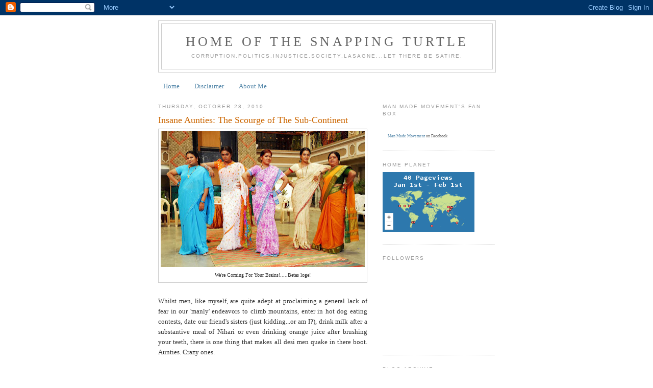

--- FILE ---
content_type: text/html; charset=UTF-8
request_url: https://alphaza.blogspot.com/2010/10/insane-aunties-scourge-of-sub-continent.html?showComment=1288512053960
body_size: 34290
content:
<!DOCTYPE html>
<html dir='ltr'>
<head>
<link href='https://www.blogger.com/static/v1/widgets/2944754296-widget_css_bundle.css' rel='stylesheet' type='text/css'/>
<meta content='text/html; charset=UTF-8' http-equiv='Content-Type'/>
<meta content='blogger' name='generator'/>
<link href='https://alphaza.blogspot.com/favicon.ico' rel='icon' type='image/x-icon'/>
<link href='http://alphaza.blogspot.com/2010/10/insane-aunties-scourge-of-sub-continent.html' rel='canonical'/>
<link rel="alternate" type="application/atom+xml" title="Home of the Snapping Turtle - Atom" href="https://alphaza.blogspot.com/feeds/posts/default" />
<link rel="alternate" type="application/rss+xml" title="Home of the Snapping Turtle - RSS" href="https://alphaza.blogspot.com/feeds/posts/default?alt=rss" />
<link rel="service.post" type="application/atom+xml" title="Home of the Snapping Turtle - Atom" href="https://www.blogger.com/feeds/1623699882018686488/posts/default" />

<link rel="alternate" type="application/atom+xml" title="Home of the Snapping Turtle - Atom" href="https://alphaza.blogspot.com/feeds/7583488426972017394/comments/default" />
<!--Can't find substitution for tag [blog.ieCssRetrofitLinks]-->
<link href='https://blogger.googleusercontent.com/img/b/R29vZ2xl/AVvXsEhrH7otFuY3tObC8dNKsMpHbySK_mHNEiUsnDIbta4X9O-4YyIRYJ2rQdq0luqKdysR6Yw48zhLlD2mysDXXu8OeML_P-9xg6FzeN_x2XoNJDK4ORfbA0GjN8iLs5iPBWxzm182c9Wzv91V/s400/Hot+Aunties+in+Saree.jpg' rel='image_src'/>
<meta content='http://alphaza.blogspot.com/2010/10/insane-aunties-scourge-of-sub-continent.html' property='og:url'/>
<meta content='Insane Aunties: The Scourge of The Sub-Continent' property='og:title'/>
<meta content='  We&#39;re Coming For Your Brains!.....Betas loge!   Whilst men, like myself, are quite adept at proclaiming a general lack of fear in our &#39;man...' property='og:description'/>
<meta content='https://blogger.googleusercontent.com/img/b/R29vZ2xl/AVvXsEhrH7otFuY3tObC8dNKsMpHbySK_mHNEiUsnDIbta4X9O-4YyIRYJ2rQdq0luqKdysR6Yw48zhLlD2mysDXXu8OeML_P-9xg6FzeN_x2XoNJDK4ORfbA0GjN8iLs5iPBWxzm182c9Wzv91V/w1200-h630-p-k-no-nu/Hot+Aunties+in+Saree.jpg' property='og:image'/>
<title>Home of the Snapping Turtle: Insane Aunties: The Scourge of The Sub-Continent</title>
<style id='page-skin-1' type='text/css'><!--
/*
-----------------------------------------------
Blogger Template Style
Name:     Minima
Date:     26 Feb 2004
Updated by: Blogger Team
----------------------------------------------- */
/* Use this with templates/template-twocol.html */
body {
background:#ffffff;
margin:0;
color:#333333;
font:x-small Georgia Serif;
font-size/* */:/**/small;
font-size: /**/small;
text-align: center;
}
a:link {
color:#5588aa;
text-decoration:none;
}
a:visited {
color:#999999;
text-decoration:none;
}
a:hover {
color:#cc6600;
text-decoration:underline;
}
a img {
border-width:0;
}
/* Header
-----------------------------------------------
*/
#header-wrapper {
width:660px;
margin:0 auto 10px;
border:1px solid #cccccc;
}
#header-inner {
background-position: center;
margin-left: auto;
margin-right: auto;
}
#header {
margin: 5px;
border: 1px solid #cccccc;
text-align: center;
color:#666666;
}
#header h1 {
margin:5px 5px 0;
padding:15px 20px .25em;
line-height:1.2em;
text-transform:uppercase;
letter-spacing:.2em;
font: normal normal 200% Georgia, Serif;
}
#header a {
color:#666666;
text-decoration:none;
}
#header a:hover {
color:#666666;
}
#header .description {
margin:0 5px 5px;
padding:0 20px 15px;
max-width:700px;
text-transform:uppercase;
letter-spacing:.2em;
line-height: 1.4em;
font: normal normal 78% 'Trebuchet MS', Trebuchet, Arial, Verdana, Sans-serif;
color: #999999;
}
#header img {
margin-left: auto;
margin-right: auto;
}
/* Outer-Wrapper
----------------------------------------------- */
#outer-wrapper {
width: 660px;
margin:0 auto;
padding:10px;
text-align:left;
font: normal normal 100% Georgia, Serif;
}
#main-wrapper {
width: 410px;
float: left;
word-wrap: break-word; /* fix for long text breaking sidebar float in IE */
overflow: hidden;     /* fix for long non-text content breaking IE sidebar float */
}
#sidebar-wrapper {
width: 220px;
float: right;
word-wrap: break-word; /* fix for long text breaking sidebar float in IE */
overflow: hidden;      /* fix for long non-text content breaking IE sidebar float */
}
/* Headings
----------------------------------------------- */
h2 {
margin:1.5em 0 .75em;
font:normal normal 78% 'Trebuchet MS',Trebuchet,Arial,Verdana,Sans-serif;
line-height: 1.4em;
text-transform:uppercase;
letter-spacing:.2em;
color:#999999;
}
/* Posts
-----------------------------------------------
*/
h2.date-header {
margin:1.5em 0 .5em;
}
.post {
margin:.5em 0 1.5em;
border-bottom:1px dotted #cccccc;
padding-bottom:1.5em;
}
.post h3 {
margin:.25em 0 0;
padding:0 0 4px;
font-size:140%;
font-weight:normal;
line-height:1.4em;
color:#cc6600;
}
.post h3 a, .post h3 a:visited, .post h3 strong {
display:block;
text-decoration:none;
color:#cc6600;
font-weight:normal;
}
.post h3 strong, .post h3 a:hover {
color:#333333;
}
.post-body {
margin:0 0 .75em;
line-height:1.6em;
}
.post-body blockquote {
line-height:1.3em;
}
.post-footer {
margin: .75em 0;
color:#999999;
text-transform:uppercase;
letter-spacing:.1em;
font: normal normal 78% 'Trebuchet MS', Trebuchet, Arial, Verdana, Sans-serif;
line-height: 1.4em;
}
.comment-link {
margin-left:.6em;
}
.post img, table.tr-caption-container {
padding:4px;
border:1px solid #cccccc;
}
.tr-caption-container img {
border: none;
padding: 0;
}
.post blockquote {
margin:1em 20px;
}
.post blockquote p {
margin:.75em 0;
}
/* Comments
----------------------------------------------- */
#comments h4 {
margin:1em 0;
font-weight: bold;
line-height: 1.4em;
text-transform:uppercase;
letter-spacing:.2em;
color: #999999;
}
#comments-block {
margin:1em 0 1.5em;
line-height:1.6em;
}
#comments-block .comment-author {
margin:.5em 0;
}
#comments-block .comment-body {
margin:.25em 0 0;
}
#comments-block .comment-footer {
margin:-.25em 0 2em;
line-height: 1.4em;
text-transform:uppercase;
letter-spacing:.1em;
}
#comments-block .comment-body p {
margin:0 0 .75em;
}
.deleted-comment {
font-style:italic;
color:gray;
}
#blog-pager-newer-link {
float: left;
}
#blog-pager-older-link {
float: right;
}
#blog-pager {
text-align: center;
}
.feed-links {
clear: both;
line-height: 2.5em;
}
/* Sidebar Content
----------------------------------------------- */
.sidebar {
color: #666666;
line-height: 1.5em;
}
.sidebar ul {
list-style:none;
margin:0 0 0;
padding:0 0 0;
}
.sidebar li {
margin:0;
padding-top:0;
padding-right:0;
padding-bottom:.25em;
padding-left:15px;
text-indent:-15px;
line-height:1.5em;
}
.sidebar .widget, .main .widget {
border-bottom:1px dotted #cccccc;
margin:0 0 1.5em;
padding:0 0 1.5em;
}
.main .Blog {
border-bottom-width: 0;
}
/* Profile
----------------------------------------------- */
.profile-img {
float: left;
margin-top: 0;
margin-right: 5px;
margin-bottom: 5px;
margin-left: 0;
padding: 4px;
border: 1px solid #cccccc;
}
.profile-data {
margin:0;
text-transform:uppercase;
letter-spacing:.1em;
font: normal normal 78% 'Trebuchet MS', Trebuchet, Arial, Verdana, Sans-serif;
color: #999999;
font-weight: bold;
line-height: 1.6em;
}
.profile-datablock {
margin:.5em 0 .5em;
}
.profile-textblock {
margin: 0.5em 0;
line-height: 1.6em;
}
.profile-link {
font: normal normal 78% 'Trebuchet MS', Trebuchet, Arial, Verdana, Sans-serif;
text-transform: uppercase;
letter-spacing: .1em;
}
/* Footer
----------------------------------------------- */
#footer {
width:660px;
clear:both;
margin:0 auto;
padding-top:15px;
line-height: 1.6em;
text-transform:uppercase;
letter-spacing:.1em;
text-align: center;
}

--></style>
<link href='https://www.blogger.com/dyn-css/authorization.css?targetBlogID=1623699882018686488&amp;zx=a9635349-bd62-4793-ab5e-66c36ec92454' media='none' onload='if(media!=&#39;all&#39;)media=&#39;all&#39;' rel='stylesheet'/><noscript><link href='https://www.blogger.com/dyn-css/authorization.css?targetBlogID=1623699882018686488&amp;zx=a9635349-bd62-4793-ab5e-66c36ec92454' rel='stylesheet'/></noscript>
<meta name='google-adsense-platform-account' content='ca-host-pub-1556223355139109'/>
<meta name='google-adsense-platform-domain' content='blogspot.com'/>

</head>
<body>
<div class='navbar section' id='navbar'><div class='widget Navbar' data-version='1' id='Navbar1'><script type="text/javascript">
    function setAttributeOnload(object, attribute, val) {
      if(window.addEventListener) {
        window.addEventListener('load',
          function(){ object[attribute] = val; }, false);
      } else {
        window.attachEvent('onload', function(){ object[attribute] = val; });
      }
    }
  </script>
<div id="navbar-iframe-container"></div>
<script type="text/javascript" src="https://apis.google.com/js/platform.js"></script>
<script type="text/javascript">
      gapi.load("gapi.iframes:gapi.iframes.style.bubble", function() {
        if (gapi.iframes && gapi.iframes.getContext) {
          gapi.iframes.getContext().openChild({
              url: 'https://www.blogger.com/navbar/1623699882018686488?po\x3d7583488426972017394\x26origin\x3dhttps://alphaza.blogspot.com',
              where: document.getElementById("navbar-iframe-container"),
              id: "navbar-iframe"
          });
        }
      });
    </script><script type="text/javascript">
(function() {
var script = document.createElement('script');
script.type = 'text/javascript';
script.src = '//pagead2.googlesyndication.com/pagead/js/google_top_exp.js';
var head = document.getElementsByTagName('head')[0];
if (head) {
head.appendChild(script);
}})();
</script>
</div></div>
<div id='outer-wrapper'><div id='wrap2'>
<!-- skip links for text browsers -->
<span id='skiplinks' style='display:none;'>
<a href='#main'>skip to main </a> |
      <a href='#sidebar'>skip to sidebar</a>
</span>
<div id='header-wrapper'>
<div class='header section' id='header'><div class='widget Header' data-version='1' id='Header1'>
<div id='header-inner'>
<div class='titlewrapper'>
<h1 class='title'>
<a href='https://alphaza.blogspot.com/'>
Home of the Snapping Turtle
</a>
</h1>
</div>
<div class='descriptionwrapper'>
<p class='description'><span>Corruption.Politics.Injustice.Society.Lasagne...Let There Be Satire.</span></p>
</div>
</div>
</div></div>
</div>
<div id='content-wrapper'>
<div id='crosscol-wrapper' style='text-align:center'>
<div class='crosscol section' id='crosscol'><div class='widget PageList' data-version='1' id='PageList1'>
<h2>Pages</h2>
<div class='widget-content'>
<ul>
<li>
<a href='https://alphaza.blogspot.com/'>Home</a>
</li>
<li>
<a href='https://alphaza.blogspot.com/p/disclaimer.html'>Disclaimer</a>
</li>
<li>
<a href='https://alphaza.blogspot.com/p/about-me.html'>About Me</a>
</li>
</ul>
<div class='clear'></div>
</div>
</div></div>
</div>
<div id='main-wrapper'>
<div class='main section' id='main'><div class='widget Blog' data-version='1' id='Blog1'>
<div class='blog-posts hfeed'>

          <div class="date-outer">
        
<h2 class='date-header'><span>Thursday, October 28, 2010</span></h2>

          <div class="date-posts">
        
<div class='post-outer'>
<div class='post hentry uncustomized-post-template' itemprop='blogPost' itemscope='itemscope' itemtype='http://schema.org/BlogPosting'>
<meta content='https://blogger.googleusercontent.com/img/b/R29vZ2xl/AVvXsEhrH7otFuY3tObC8dNKsMpHbySK_mHNEiUsnDIbta4X9O-4YyIRYJ2rQdq0luqKdysR6Yw48zhLlD2mysDXXu8OeML_P-9xg6FzeN_x2XoNJDK4ORfbA0GjN8iLs5iPBWxzm182c9Wzv91V/s400/Hot+Aunties+in+Saree.jpg' itemprop='image_url'/>
<meta content='1623699882018686488' itemprop='blogId'/>
<meta content='7583488426972017394' itemprop='postId'/>
<a name='7583488426972017394'></a>
<h3 class='post-title entry-title' itemprop='name'>
Insane Aunties: The Scourge of The Sub-Continent
</h3>
<div class='post-header'>
<div class='post-header-line-1'></div>
</div>
<div class='post-body entry-content' id='post-body-7583488426972017394' itemprop='description articleBody'>
<table align="center" cellpadding="0" cellspacing="0" class="tr-caption-container" style="margin-left: auto; margin-right: auto; text-align: center;"><tbody>
<tr><td style="text-align: center;"><a href="https://blogger.googleusercontent.com/img/b/R29vZ2xl/AVvXsEhrH7otFuY3tObC8dNKsMpHbySK_mHNEiUsnDIbta4X9O-4YyIRYJ2rQdq0luqKdysR6Yw48zhLlD2mysDXXu8OeML_P-9xg6FzeN_x2XoNJDK4ORfbA0GjN8iLs5iPBWxzm182c9Wzv91V/s1600/Hot+Aunties+in+Saree.jpg" imageanchor="1" style="margin-left: auto; margin-right: auto;"><img border="0" height="266" src="https://blogger.googleusercontent.com/img/b/R29vZ2xl/AVvXsEhrH7otFuY3tObC8dNKsMpHbySK_mHNEiUsnDIbta4X9O-4YyIRYJ2rQdq0luqKdysR6Yw48zhLlD2mysDXXu8OeML_P-9xg6FzeN_x2XoNJDK4ORfbA0GjN8iLs5iPBWxzm182c9Wzv91V/s400/Hot+Aunties+in+Saree.jpg" width="400" /></a></td></tr>
<tr><td class="tr-caption" style="text-align: center;">We're Coming For Your Brains!.....Betas loge!</td></tr>
</tbody></table><br />
<div class="separator" style="clear: both; text-align: center;"></div><div style="margin-bottom: 0px; margin-left: 0px; margin-right: 0px; margin-top: 0px; text-align: justify;">Whilst men, like myself, are quite adept at proclaiming a general lack of fear in our 'manly' endeavors to climb mountains, enter in hot dog eating contests, date our friend's sisters (just kidding...or am I?), drink milk after a substantive meal of Nihari or even drinking orange juice after brushing your teeth, there is one thing that makes all desi men quake in there boot. Aunties. Crazy ones.&nbsp;</div><div style="margin-bottom: 0px; margin-left: 0px; margin-right: 0px; margin-top: 0px; text-align: justify;"><br />
</div><div class="separator" style="clear: both; text-align: center;"><a href="https://blogger.googleusercontent.com/img/b/R29vZ2xl/AVvXsEhkoGokXJjG-7hWAN6Yki8Pg2yiVXXu2YhCkvPanNlY7pUwWSLOSWM2vdjuWdUjz9-qOZ-ZbCYWYqJHpreF-SF1fiNC8STKU4Y5pNmJDjK9pqbMwor8A_ozz-C1ETX83uqQIphI_oSy6OSI/s1600/Hot-Aunties-In-Tight-Churidhar-Shalwar-Kameez.jpg" imageanchor="1" style="margin-left: 1em; margin-right: 1em;"><img border="0" height="255" src="https://blogger.googleusercontent.com/img/b/R29vZ2xl/AVvXsEhkoGokXJjG-7hWAN6Yki8Pg2yiVXXu2YhCkvPanNlY7pUwWSLOSWM2vdjuWdUjz9-qOZ-ZbCYWYqJHpreF-SF1fiNC8STKU4Y5pNmJDjK9pqbMwor8A_ozz-C1ETX83uqQIphI_oSy6OSI/s320/Hot-Aunties-In-Tight-Churidhar-Shalwar-Kameez.jpg" width="320" /></a></div><div style="margin-bottom: 0px; margin-left: 0px; margin-right: 0px; margin-top: 0px; text-align: justify;"><br />
</div><div style="margin-bottom: 0px; margin-left: 0px; margin-right: 0px; margin-top: 0px; text-align: justify;">I even have a complex, mathematical formula that quantitatively expresses the conundrum, in...well...loosely put....BS form. Bhai Statistical....ism...ish....stuff.</div><div style="margin-bottom: 0px; margin-left: 0px; margin-right: 0px; margin-top: 0px; text-align: justify;"><br />
</div><div class="separator" style="clear: both; text-align: center;"><a href="https://blogger.googleusercontent.com/img/b/R29vZ2xl/AVvXsEi7LjKaRVtUELwyBr6crYe4Gco2YzLxVLbBeEbtpMWTxrqwetjQ_CQ4rlWwoZMSzBBcqL-TGyKiCs9ClJY9MKxtGF44wJ0pWVmINGtWDkF_vkVGE4MpVy1I6nm7Sc5lRxSkvchl6XiDkJUI/s1600/whos-your-daddy-darth-vader-shirt.gif" imageanchor="1" style="margin-left: 1em; margin-right: 1em;"><img border="0" height="264" src="https://blogger.googleusercontent.com/img/b/R29vZ2xl/AVvXsEi7LjKaRVtUELwyBr6crYe4Gco2YzLxVLbBeEbtpMWTxrqwetjQ_CQ4rlWwoZMSzBBcqL-TGyKiCs9ClJY9MKxtGF44wJ0pWVmINGtWDkF_vkVGE4MpVy1I6nm7Sc5lRxSkvchl6XiDkJUI/s320/whos-your-daddy-darth-vader-shirt.gif" width="320" /></a></div><div style="margin-bottom: 0px; margin-left: 0px; margin-right: 0px; margin-top: 0px; text-align: justify;"><br />
</div><div style="margin-bottom: 0px; margin-left: 0px; margin-right: 0px; margin-top: 0px; text-align: justify;"><br />
</div><div style="margin-bottom: 0px; margin-left: 0px; margin-right: 0px; margin-top: 0px; text-align: justify;"><b>Puppies + Goldilocks + Maldivian Coffee = Darth Vader</b></div><div style="margin-bottom: 0px; margin-left: 0px; margin-right: 0px; margin-top: 0px; text-align: justify;">Proof: Puppies are deceptively cute till they bite you. Goldilocks is a nasty wench who goes around sleeping in people's beds and eating their food. No one like Maldivian Coffee; because it gives you the runs. Hence, No one likes Darth Vader because he smells like Maldivan Coffee has the propensity take other peoples stuff and he's a wench.&nbsp;</div><div style="margin-bottom: 0px; margin-left: 0px; margin-right: 0px; margin-top: 0px; text-align: justify;"><br />
</div><div class="separator" style="clear: both; text-align: center;"><a href="https://blogger.googleusercontent.com/img/b/R29vZ2xl/AVvXsEjcUBSp4plxaCHSVEl5pYZsEQB-WeHp_DV6_DFvvZOxs1LIIk27Y2ZXhiz_y36tYMHwQ10S2jfxWjAnKjfF5vD5co2J_msrEZbeCENBTnGEwBtg7UnJyoxf_xcj73l62dmxdDqR-pR9vd7n/s1600/46048-james_earl_jones_hayden_christensen_darth_vader_star_wars.jpg" imageanchor="1" style="margin-left: 1em; margin-right: 1em;"><img border="0" height="240" src="https://blogger.googleusercontent.com/img/b/R29vZ2xl/AVvXsEjcUBSp4plxaCHSVEl5pYZsEQB-WeHp_DV6_DFvvZOxs1LIIk27Y2ZXhiz_y36tYMHwQ10S2jfxWjAnKjfF5vD5co2J_msrEZbeCENBTnGEwBtg7UnJyoxf_xcj73l62dmxdDqR-pR9vd7n/s320/46048-james_earl_jones_hayden_christensen_darth_vader_star_wars.jpg" width="320" /></a></div><div style="margin-bottom: 0px; margin-left: 0px; margin-right: 0px; margin-top: 0px; text-align: justify;"><br />
</div><div style="margin-bottom: 0px; margin-left: 0px; margin-right: 0px; margin-top: 0px; text-align: justify;"><br />
</div><div style="margin-bottom: 0px; margin-left: 0px; margin-right: 0px; margin-top: 0px; text-align: justify;"><b>Darth Vader = Desi Genes</b></div><div style="margin-bottom: 0px; margin-left: 0px; margin-right: 0px; margin-top: 0px; text-align: justify;">Proof: If their mothers and bosses would let them, Desi guys would own nothing else other than black clothing and talk in throaty cig-wretched voices. Can't mess with Science.&nbsp;</div><div style="margin-bottom: 0px; margin-left: 0px; margin-right: 0px; margin-top: 0px; text-align: justify;"><br />
</div><div style="margin-bottom: 0px; margin-left: 0px; margin-right: 0px; margin-top: 0px; text-align: justify;"><b>Female Puppies = Rabies = Aunties</b></div><div style="margin-bottom: 0px; margin-left: 0px; margin-right: 0px; margin-top: 0px; text-align: justify;">Puppies have rabies, since rabies rhymes with babies and Aunties have babies or call everyone baby, therefore they are just like Aunties.</div><div style="margin-bottom: 0px; margin-left: 0px; margin-right: 0px; margin-top: 0px; text-align: justify;"><br />
</div><div style="margin-bottom: 0px; margin-left: 0px; margin-right: 0px; margin-top: 0px; text-align: justify;"><b>Desi + Aunties = Insane Aunties</b>&nbsp;&nbsp;&nbsp;</div><div style="margin-bottom: 0px; margin-left: 0px; margin-right: 0px; margin-top: 0px; text-align: justify;">Proof: Brown Aunties have a special skin&nbsp;pigment&nbsp;that upon coming into contact with Rabies mutates them into a Chai drinking Zombie on Ecstasy.&nbsp;</div><div style="margin-bottom: 0px; margin-left: 0px; margin-right: 0px; margin-top: 0px; text-align: justify;"><br />
</div><div class="separator" style="clear: both; text-align: center;"><a href="https://blogger.googleusercontent.com/img/b/R29vZ2xl/AVvXsEhZ5AFh8v_sJMEsbiaGKEavOPFB1zvXLX8yT32P6G29vS01BUmy0zma8HhqidCsv5nmHGa6VoDzPevTqYmYnw4LGPH160yYQNmCMgJCp7Px2ajIGK-1VnOWzYMc3zjc2ETSe7wJ_TqUKxWg/s1600/sithchick.jpg" imageanchor="1" style="margin-left: 1em; margin-right: 1em;"><img border="0" height="275" src="https://blogger.googleusercontent.com/img/b/R29vZ2xl/AVvXsEhZ5AFh8v_sJMEsbiaGKEavOPFB1zvXLX8yT32P6G29vS01BUmy0zma8HhqidCsv5nmHGa6VoDzPevTqYmYnw4LGPH160yYQNmCMgJCp7Px2ajIGK-1VnOWzYMc3zjc2ETSe7wJ_TqUKxWg/s320/sithchick.jpg" width="320" /></a></div><div style="margin-bottom: 0px; margin-left: 0px; margin-right: 0px; margin-top: 0px; text-align: justify;"><br />
</div><div style="margin-bottom: 0px; margin-left: 0px; margin-right: 0px; margin-top: 0px; text-align: justify;"><br />
</div><div style="margin-bottom: 0px; margin-left: 0px; margin-right: 0px; margin-top: 0px; text-align: justify;"><b>Aunties + Rabies = Insane Aunites = Darth Vader = Evil</b></div><div style="margin-bottom: 0px; margin-left: 0px; margin-right: 0px; margin-top: 0px; text-align: justify;">Proof: All Aunties have rabies are insane, and by virtue of being Desi are insane and do inappropriate things like Darth Vader. Like looting, pillaging, murdering, lying, stealing, coughing, war mongering, cheating (for a more complete list, refer to Star Wars).&nbsp;</div><div style="margin-bottom: 0px; margin-left: 0px; margin-right: 0px; margin-top: 0px; text-align: justify;"><br />
</div><table align="center" cellpadding="0" cellspacing="0" class="tr-caption-container" style="margin-left: auto; margin-right: auto; text-align: center;"><tbody>
<tr><td style="text-align: center;"><a href="https://blogger.googleusercontent.com/img/b/R29vZ2xl/AVvXsEjUUzR0AiEgDZT1KoqdSPqidnhbF8WyVTWX60cx5h92tAHHKsnlRSX7pD36F-vn7WwUMjneT-cjRU-HLl8nQCBIwDor6s_cydrE-vL-d0JyQnwgY7OHxvcFXJZjlKkOTrZ4eXVZrGsHBbmC/s1600/large-9a36a2628dc4c9f8df45b096aba040a4.jpg.png" imageanchor="1" style="margin-left: auto; margin-right: auto;"><img border="0" height="216" src="https://blogger.googleusercontent.com/img/b/R29vZ2xl/AVvXsEjUUzR0AiEgDZT1KoqdSPqidnhbF8WyVTWX60cx5h92tAHHKsnlRSX7pD36F-vn7WwUMjneT-cjRU-HLl8nQCBIwDor6s_cydrE-vL-d0JyQnwgY7OHxvcFXJZjlKkOTrZ4eXVZrGsHBbmC/s320/large-9a36a2628dc4c9f8df45b096aba040a4.jpg.png" width="320" /></a></td></tr>
<tr><td class="tr-caption" style="text-align: center;">Hey, Pinky, we're So hip na, your son is soooo Hot!</td></tr>
</tbody></table><div style="margin-bottom: 0px; margin-left: 0px; margin-right: 0px; margin-top: 0px; text-align: justify;"><br />
</div><div style="margin-bottom: 0px; margin-left: 0px; margin-right: 0px; margin-top: 0px; text-align: justify;"><br />
</div><div style="margin-bottom: 0px; margin-left: 0px; margin-right: 0px; margin-top: 0px; text-align: justify;">Every Desi person is well aware of the 'Insane Aunty syndrome' that has infected our happy, peace loving society. What is surprising about this condition is that every desi women's catches it...usually in wedding halls (close proximity in tight spaces is a boon for diseases of all sorts), it just manifests in different ways.&nbsp;</div><div style="margin-bottom: 0px; margin-left: 0px; margin-right: 0px; margin-top: 0px; text-align: justify;"><br />
</div><div style="margin-bottom: 0px; margin-left: 0px; margin-right: 0px; margin-top: 0px; text-align: justify;">Women, undergoing the Insane Aunty Phase can be cured; a detox of Hajj, the Bahamas or a dearth of 'good' marriage grade girls and boys is highly recommended. As is a charity they can pretend to be a&nbsp;substantial&nbsp;part off. These infected Aunties are actually rather easy to spot, they are often observed with latest big buggy sun glasses, latest designer wear that always seems a few inches too tight, are replete with over sized bags, state of the art cell phones (which they only use to call &amp; occasionally take picture) and the talent to spread news faster than the black plague, or more currently,&nbsp;denguey.&nbsp;</div><div style="margin-bottom: 0px; margin-left: 0px; margin-right: 0px; margin-top: 0px; text-align: justify;"><br />
</div><div style="margin-bottom: 0px; margin-left: 0px; margin-right: 0px; margin-top: 0px; text-align: justify;">I'm not sure what it is about Pakistan that nurtures these women, but I'm betting on a conspiracy spearheaded by the insidious European Pygmies of North Southern Slovakia....it's a top secret group....like the Zionists!</div><div style="margin-bottom: 0px; margin-left: 0px; margin-right: 0px; margin-top: 0px; text-align: justify;"><br />
</div><div class="separator" style="clear: both; text-align: center;"><br />
</div><div class="separator" style="clear: both; text-align: center;"><a href="https://blogger.googleusercontent.com/img/b/R29vZ2xl/AVvXsEgGoyrgX3RO8bvZHQ1d0kqiyGv2XyBKgQo2G2wNG4vC0kcErYY-LugV0HWylRnqRwIj-IlkEnDHOjHOC1Jw550K-yGQJAeS36bRVdaN8wE_7hpzp3-hrU5bC1A72QXdGBEo6cMQBHyduXoH/s1600/aunties.jpg" imageanchor="1" style="margin-left: 1em; margin-right: 1em;"><img border="0" src="https://blogger.googleusercontent.com/img/b/R29vZ2xl/AVvXsEgGoyrgX3RO8bvZHQ1d0kqiyGv2XyBKgQo2G2wNG4vC0kcErYY-LugV0HWylRnqRwIj-IlkEnDHOjHOC1Jw550K-yGQJAeS36bRVdaN8wE_7hpzp3-hrU5bC1A72QXdGBEo6cMQBHyduXoH/s1600/aunties.jpg" /></a></div><div style="margin-bottom: 0px; margin-left: 0px; margin-right: 0px; margin-top: 0px; text-align: justify;">I'm certain off is that there is some sort of genetic disposition in sub-continental women that, at a drop of a hat, makes them turn into bat shit fucking crazy beings hell bent on ridding the world of the unmarried, and&nbsp;mosquitoes. not necessarily in that order.&nbsp;</div><div style="margin-bottom: 0px; margin-left: 0px; margin-right: 0px; margin-top: 0px; text-align: justify;"><br />
</div><div style="margin-bottom: 0px; margin-left: 0px; margin-right: 0px; margin-top: 0px; text-align: justify;">In Pakistani, 'Hot Aunties' is a very popular search term. In the spirit of&nbsp;lucidity, I'm fairly confident that a disproportional number of these childish searches are by boys (and girls, I'm broad minded like that) seeking materials of the pornographic nature (Side note: I love that I can pretend to write like an adult). I think it's the Desi equivalent to MILF or perhaps the searchers were hoping to view their favorite Insane Aunty on Fire.&nbsp;</div><div style="margin-bottom: 0px; margin-left: 0px; margin-right: 0px; margin-top: 0px; text-align: justify;"><br />
</div><table align="center" cellpadding="0" cellspacing="0" class="tr-caption-container" style="margin-left: auto; margin-right: auto; text-align: center;"><tbody>
<tr><td style="text-align: center;"><a href="https://blogger.googleusercontent.com/img/b/R29vZ2xl/AVvXsEgi5FyW1L9kQhkSad9bMr9lxDTE_8K_-nnxiaxdhULGpPjeu6fuDfBSouoiuODnQQLhPZ2pbsw2UsP48aDtgXChws-RqTwolGpOngi_b_VzmST8wG2yoCQyrabYw_L-ROs7hr_Oay3vJalM/s1600/images+(1).jpg" imageanchor="1" style="margin-left: auto; margin-right: auto;"><img border="0" src="https://blogger.googleusercontent.com/img/b/R29vZ2xl/AVvXsEgi5FyW1L9kQhkSad9bMr9lxDTE_8K_-nnxiaxdhULGpPjeu6fuDfBSouoiuODnQQLhPZ2pbsw2UsP48aDtgXChws-RqTwolGpOngi_b_VzmST8wG2yoCQyrabYw_L-ROs7hr_Oay3vJalM/s1600/images+(1).jpg" /></a></td></tr>
<tr><td class="tr-caption" style="text-align: center;">Tell Us More About This North South Slovak Consipiracy!</td></tr>
</tbody></table><div style="margin-bottom: 0px; margin-left: 0px; margin-right: 0px; margin-top: 0px; text-align: justify;"><br />
</div><div style="margin-bottom: 0px; margin-left: 0px; margin-right: 0px; margin-top: 0px; text-align: justify;">Now Pakistani girls in general are rather blessed in the looks department. They have what can only be described as copy right on Diva'esque 'God deems that you'll definitely get married...if you want to' body type. However, once a woman enters the Aunty stage (loosely defined at say 35, though I do know a toddler lass who prances around with an over sized hand bag, cell phone and shades large enough to protect her brain from UV rays), she tends to....um change. &nbsp;</div><div style="margin-bottom: 0px; margin-left: 0px; margin-right: 0px; margin-top: 0px; text-align: justify;"><br />
</div><table align="center" cellpadding="0" cellspacing="0" class="tr-caption-container" style="margin-left: auto; margin-right: auto; text-align: center;"><tbody>
<tr><td style="text-align: center;"><a href="https://blogger.googleusercontent.com/img/b/R29vZ2xl/AVvXsEhhe0dPBKImij6_ydxjbwndgAvbc-s2YCv-FDph-5BgHQatBzrlONmUnnyae5LnEzO8CO7I2M6_scpeC-QwK8x3vzDiU2IrYXnBJmOaNSnvteCYH2vRoXDUlz-Dn10NaoM2FJvCcH31MdIm/s1600/fat.jpg" imageanchor="1" style="margin-left: auto; margin-right: auto;"><img border="0" height="320" src="https://blogger.googleusercontent.com/img/b/R29vZ2xl/AVvXsEhhe0dPBKImij6_ydxjbwndgAvbc-s2YCv-FDph-5BgHQatBzrlONmUnnyae5LnEzO8CO7I2M6_scpeC-QwK8x3vzDiU2IrYXnBJmOaNSnvteCYH2vRoXDUlz-Dn10NaoM2FJvCcH31MdIm/s320/fat.jpg" width="229" /></a></td></tr>
<tr><td class="tr-caption" style="text-align: center;">The Visual Facts Speak for themselves</td></tr>
</tbody></table><div style="margin-bottom: 0px; margin-left: 0px; margin-right: 0px; margin-top: 0px; text-align: justify;"><br />
</div><div style="margin-bottom: 0px; margin-left: 0px; margin-right: 0px; margin-top: 0px; text-align: justify;">The 'it's natural to put on a few pounds' comment, turns into several...dozen... of those 'few pounds', which is fine, because that's genetics. However, Insane Aunties love to 'barely notice' and have decade long conversations about everyone else's weight except for their own; I have the feeling that lack of mirrors and being self-delusional helps. As do prescription drugs.</div><div style="margin-bottom: 0px; margin-left: 0px; margin-right: 0px; margin-top: 0px; text-align: justify;"><br />
</div><div class="separator" style="clear: both; text-align: center;"><a href="https://blogger.googleusercontent.com/img/b/R29vZ2xl/AVvXsEjjpxu2oeQdi64psEwtu8HZ4MjeZtHQsNqg-UUexPW_B0b5j5KiuBSIvtRjupxS1mvVLYohNK2umSFJPhuyPLPoqAwrCF-zRFAJW0WspoxczKsKPFyOBsLqe2QuQFrydz-j-mB-8oKSIwb5/s1600/4urCASH.blogspot.com+(855).jpg" imageanchor="1" style="margin-left: 1em; margin-right: 1em;"><img border="0" height="214" src="https://blogger.googleusercontent.com/img/b/R29vZ2xl/AVvXsEjjpxu2oeQdi64psEwtu8HZ4MjeZtHQsNqg-UUexPW_B0b5j5KiuBSIvtRjupxS1mvVLYohNK2umSFJPhuyPLPoqAwrCF-zRFAJW0WspoxczKsKPFyOBsLqe2QuQFrydz-j-mB-8oKSIwb5/s320/4urCASH.blogspot.com+(855).jpg" width="320" /></a></div><div style="margin-bottom: 0px; margin-left: 0px; margin-right: 0px; margin-top: 0px; text-align: justify;"><br />
</div><div style="margin-bottom: 0px; margin-left: 0px; margin-right: 0px; margin-top: 0px; text-align: justify;"><br />
</div><div style="margin-bottom: 0px; margin-left: 0px; margin-right: 0px; margin-top: 0px; text-align: justify;">PS: Their Tailors are lying to them about their waists.</div><div class="separator" style="clear: both; text-align: justify;"><br />
</div><div style="margin-bottom: 0px; margin-left: 0px; margin-right: 0px; margin-top: 0px; text-align: justify;">Gossip: Aunties are&nbsp;criticized&nbsp;for minute things like not knowing how to use the world wide web. Which is true, but the reason why is very simple. Aunties are the world wide web. Gossip spreading in an aunty circles like a plague of well...&nbsp;denguey.&nbsp;</div><div style="margin-bottom: 0px; margin-left: 0px; margin-right: 0px; margin-top: 0px; text-align: justify;"><br />
</div><div class="separator" style="clear: both; text-align: center;"><a href="https://blogger.googleusercontent.com/img/b/R29vZ2xl/AVvXsEiX9uIQe3ABslaGCIGGcF18Lbbm2Ftg3EE2kduS9kDwRltr7TFtvQ8BEUfml7WAh_6LyY3LDYZytXzyU255FXGOQxLwgUsRn-GeuYny2PlX8X9KW6wP4pPfoTRiCg9bEkom97U6pRfWUfmc/s1600/gossip1.jpg" imageanchor="1" style="margin-left: 1em; margin-right: 1em;"><img border="0" height="320" src="https://blogger.googleusercontent.com/img/b/R29vZ2xl/AVvXsEiX9uIQe3ABslaGCIGGcF18Lbbm2Ftg3EE2kduS9kDwRltr7TFtvQ8BEUfml7WAh_6LyY3LDYZytXzyU255FXGOQxLwgUsRn-GeuYny2PlX8X9KW6wP4pPfoTRiCg9bEkom97U6pRfWUfmc/s320/gossip1.jpg" width="219" /></a></div><div style="margin-bottom: 0px; margin-left: 0px; margin-right: 0px; margin-top: 0px; text-align: justify;"><br />
</div><div style="margin-bottom: 0px; margin-left: 0px; margin-right: 0px; margin-top: 0px; text-align: justify;"><br />
</div><div style="margin-bottom: 0px; margin-left: 0px; margin-right: 0px; margin-top: 0px; text-align: justify;">Once a bit of gossip gets the tiniest bit of attention, one may as well have announced it in the north pole via loudspeaker. They're getting in on Facebook too....The Millat Kind (everyone's outgrown Orkut).</div><div style="margin-bottom: 0px; margin-left: 0px; margin-right: 0px; margin-top: 0px; text-align: justify;"><br />
</div><div style="margin-bottom: 0px; margin-left: 0px; margin-right: 0px; margin-top: 0px; text-align: justify;">Insane Aunties have an enhanced sense of smell, which they use for their sleuthing. Want to know if a girl is&nbsp;pregnant, ask an insane&nbsp;aunty&nbsp;and she'll give you accurate intel. One whiff. The American Drug Traffickers Association must piss in their pants every time they see one.&nbsp;</div><div style="margin-bottom: 0px; margin-left: 0px; margin-right: 0px; margin-top: 0px; text-align: justify;"><br />
</div><div class="separator" style="clear: both; text-align: center;"><a href="https://blogger.googleusercontent.com/img/b/R29vZ2xl/AVvXsEijtjedq_Z9JvLFkjqqH7Md42cOMm1QbFTOG3lgBeTEbwUHCefdY6TJOpm3iioZ86OGUN9rxpLp3VPYPSFl-TzmXWun7xuXBQK-yuu3pT2FF4SZkbsPXkgxe1GuJYiB55Q9ymdEjBV4dNCw/s1600/diy.jpg" imageanchor="1" style="margin-left: 1em; margin-right: 1em;"><img border="0" height="320" src="https://blogger.googleusercontent.com/img/b/R29vZ2xl/AVvXsEijtjedq_Z9JvLFkjqqH7Md42cOMm1QbFTOG3lgBeTEbwUHCefdY6TJOpm3iioZ86OGUN9rxpLp3VPYPSFl-TzmXWun7xuXBQK-yuu3pT2FF4SZkbsPXkgxe1GuJYiB55Q9ymdEjBV4dNCw/s320/diy.jpg" width="320" /></a></div><div style="margin-bottom: 0px; margin-left: 0px; margin-right: 0px; margin-top: 0px; text-align: justify;"><br />
</div><div style="margin-bottom: 0px; margin-left: 0px; margin-right: 0px; margin-top: 0px; text-align: justify;">In an age where most older people can't understand cell phones, Insane Aunties have some&nbsp;psychic&nbsp;relationship with their phones, they always are on it, know when it's going to ring and why. I'm betting that there is a Swedish chip tucked away in the recesses of their brains. Right next to the hypocrisy ignorer kill switch.</div><div style="margin-bottom: 0px; margin-left: 0px; margin-right: 0px; margin-top: 0px; text-align: justify;"><br />
</div><div style="margin-bottom: 0px; margin-left: 0px; margin-right: 0px; margin-top: 0px; text-align: justify;">Women carry massive bags, that's not secret. Insane Aunties, not only carry massive bags, they insist on filling them up with a random assortment of Sugar, Ketchup, Hot Sauce Sachets, BBQ Tonight Wet Wipes, decade old receipts,....and it's no wonder why they can never find their cellphone when it rings to the tune of 'Bootilicious'. Kill me now.&nbsp;</div><div style="margin-bottom: 0px; margin-left: 0px; margin-right: 0px; margin-top: 0px; text-align: justify;"><br />
</div><div class="separator" style="clear: both; text-align: center;"><a href="https://blogger.googleusercontent.com/img/b/R29vZ2xl/AVvXsEhH07kdlFeD31Ff_mNlI_HlGP0iF7ulcttnl0pbhyViZfE-SE4avKJ9xQKbTzsu0D-UYvCwPx_Nys7zlbHZ8aKikdmdmADHc-YWVs9G2Bic7xSc_HwlzDA2KnweFDp4dmzLfZYoDkUa6A_g/s1600/AuntyNo1.jpg" imageanchor="1" style="margin-left: 1em; margin-right: 1em;"><img border="0" src="https://blogger.googleusercontent.com/img/b/R29vZ2xl/AVvXsEhH07kdlFeD31Ff_mNlI_HlGP0iF7ulcttnl0pbhyViZfE-SE4avKJ9xQKbTzsu0D-UYvCwPx_Nys7zlbHZ8aKikdmdmADHc-YWVs9G2Bic7xSc_HwlzDA2KnweFDp4dmzLfZYoDkUa6A_g/s1600/AuntyNo1.jpg" /></a></div><div style="margin-bottom: 0px; margin-left: 0px; margin-right: 0px; margin-top: 0px; text-align: justify;"><br />
</div><div style="margin-bottom: 0px; margin-left: 0px; margin-right: 0px; margin-top: 0px; text-align: justify;"><br />
</div><div style="margin-bottom: 0px; margin-left: 0px; margin-right: 0px; margin-top: 0px; text-align: justify;">Devious; no matter what position you take, an aunty will be able to add some insight that makes it sound like she agrees with you. before she&nbsp;lambasts&nbsp;you later in a classy bitchy way ofcourse. they call it 'being polite'. Want to create a scandal? Tell her anything....even Alien stories work.</div><div style="margin-bottom: 0px; margin-left: 0px; margin-right: 0px; margin-top: 0px; text-align: justify;"><br />
</div><div class="separator" style="clear: both; text-align: center;"><a href="https://blogger.googleusercontent.com/img/b/R29vZ2xl/AVvXsEgdru77kv9ieyqJpHnUfaEtylvBXohEwzwixikNwOjucIUUuFR3wmRElPviioV16GxZk-B96JINX9Z5SyDzQp2HEP5XfQqffFt-lCq_KY6eFyPe1oXpr5o_mrZWd7gPqmwOjTXFOjpzZZG9/s1600/millionaire-matchmaker.jpg" imageanchor="1" style="margin-left: 1em; margin-right: 1em;"><img border="0" height="320" src="https://blogger.googleusercontent.com/img/b/R29vZ2xl/AVvXsEgdru77kv9ieyqJpHnUfaEtylvBXohEwzwixikNwOjucIUUuFR3wmRElPviioV16GxZk-B96JINX9Z5SyDzQp2HEP5XfQqffFt-lCq_KY6eFyPe1oXpr5o_mrZWd7gPqmwOjTXFOjpzZZG9/s320/millionaire-matchmaker.jpg" width="208" /></a></div><div style="margin-bottom: 0px; margin-left: 0px; margin-right: 0px; margin-top: 0px; text-align: justify;"><br />
</div><div style="margin-bottom: 0px; margin-left: 0px; margin-right: 0px; margin-top: 0px; text-align: justify;"><br />
</div><div style="margin-bottom: 0px; margin-left: 0px; margin-right: 0px; margin-top: 0px; text-align: justify;">A nation of Match Makers: In a culture where arranged marriage are the norm, does anyone ever wonder how it get's done? it's the Auntie nation coming to the fore! Once an Insane Aunty catches hold of her prey, usually a single person of&nbsp;marriageable&nbsp;age (for girl's it may start as soon as 15, for guys....well, don't bother cashing in that first salary), they effectively activate an entire network of Aunties across the globe to find a suitable match. Sometimes it can be down to something as simple as that both individuals hate Peas, and voila, a match for a life time is made.&nbsp;</div><div style="margin-bottom: 0px; margin-left: 0px; margin-right: 0px; margin-top: 0px; text-align: justify;"><br />
</div><div class="separator" style="clear: both; text-align: center;"><a href="https://blogger.googleusercontent.com/img/b/R29vZ2xl/AVvXsEhX6m4r726vRiQEF_ii_tgDaUCXCxqQWhBKU4QzOH7IqSuSuhh7T8GxxdGxjqiH2tC2pD-pDbGJ4kS6Kkqk5MvlMvM71PPK7GTp-Q6_Mx0r0XsXrN_UxTXGuQH14WGZttYorkyCvwvDMb9d/s1600/mn_bhutto_life_81.jpg" imageanchor="1" style="margin-left: 1em; margin-right: 1em;"><img border="0" height="254" src="https://blogger.googleusercontent.com/img/b/R29vZ2xl/AVvXsEhX6m4r726vRiQEF_ii_tgDaUCXCxqQWhBKU4QzOH7IqSuSuhh7T8GxxdGxjqiH2tC2pD-pDbGJ4kS6Kkqk5MvlMvM71PPK7GTp-Q6_Mx0r0XsXrN_UxTXGuQH14WGZttYorkyCvwvDMb9d/s320/mn_bhutto_life_81.jpg" width="320" /></a></div><div style="margin-bottom: 0px; margin-left: 0px; margin-right: 0px; margin-top: 0px; text-align: justify;"><br />
</div><div style="margin-bottom: 0px; margin-left: 0px; margin-right: 0px; margin-top: 0px; text-align: justify;"><br />
</div><div style="margin-bottom: 0px; margin-left: 0px; margin-right: 0px; margin-top: 0px; text-align: justify;">The sad thing is that as crazy and&nbsp;ridiculous&nbsp;as Insane Aunties are, leaving the youth quivering in their wake, it's these kooks that help make our lives entertaining. So as much as the grief, it's totally worth it. No one complained about the plague after they died from it did they? If you can't beat them, know that eventually you'll be genetically required to join them.</div><div class="separator" style="clear: both; text-align: center;"><a href="https://blogger.googleusercontent.com/img/b/R29vZ2xl/AVvXsEgcgy4y1-6yLIAzAL97-75DnIQvHoW4ME0if4JZRzj9ymARbWawkKEcFpm2tX_rWwQSUn8VUT3bl0r2Y2zuDRxsFbdWD-athnhwdpYtipi6BfIJBAzioI8Ah93WxlRqCgWMtHOYNqqTmzIa/s1600/i_love_my_aunties_card-p137044987089761168q0yk_400.jpg" imageanchor="1" style="margin-left: 1em; margin-right: 1em;"><img border="0" height="320" src="https://blogger.googleusercontent.com/img/b/R29vZ2xl/AVvXsEgcgy4y1-6yLIAzAL97-75DnIQvHoW4ME0if4JZRzj9ymARbWawkKEcFpm2tX_rWwQSUn8VUT3bl0r2Y2zuDRxsFbdWD-athnhwdpYtipi6BfIJBAzioI8Ah93WxlRqCgWMtHOYNqqTmzIa/s320/i_love_my_aunties_card-p137044987089761168q0yk_400.jpg" width="320" /></a></div><div style="margin-bottom: 0px; margin-left: 0px; margin-right: 0px; margin-top: 0px; text-align: justify;"><b><br />
Special thanks to all Desi women that do not morph into Insane Aunties. Your contribution to the male sanity is appreciated.&nbsp;</b></div>
<div style='clear: both;'></div>
</div>
<div class='post-footer'>
<div class='post-footer-line post-footer-line-1'>
<span class='post-author vcard'>
Posted by
<span class='fn' itemprop='author' itemscope='itemscope' itemtype='http://schema.org/Person'>
<meta content='https://www.blogger.com/profile/09940520964761065276' itemprop='url'/>
<a class='g-profile' href='https://www.blogger.com/profile/09940520964761065276' rel='author' title='author profile'>
<span itemprop='name'>Alpha Za</span>
</a>
</span>
</span>
<span class='post-timestamp'>
at
<meta content='http://alphaza.blogspot.com/2010/10/insane-aunties-scourge-of-sub-continent.html' itemprop='url'/>
<a class='timestamp-link' href='https://alphaza.blogspot.com/2010/10/insane-aunties-scourge-of-sub-continent.html' rel='bookmark' title='permanent link'><abbr class='published' itemprop='datePublished' title='2010-10-28T13:29:00-07:00'>1:29&#8239;PM</abbr></a>
</span>
<span class='post-comment-link'>
</span>
<span class='post-icons'>
<span class='item-action'>
<a href='https://www.blogger.com/email-post/1623699882018686488/7583488426972017394' title='Email Post'>
<img alt='' class='icon-action' height='13' src='https://resources.blogblog.com/img/icon18_email.gif' width='18'/>
</a>
</span>
<span class='item-control blog-admin pid-195293734'>
<a href='https://www.blogger.com/post-edit.g?blogID=1623699882018686488&postID=7583488426972017394&from=pencil' title='Edit Post'>
<img alt='' class='icon-action' height='18' src='https://resources.blogblog.com/img/icon18_edit_allbkg.gif' width='18'/>
</a>
</span>
</span>
<div class='post-share-buttons goog-inline-block'>
</div>
</div>
<div class='post-footer-line post-footer-line-2'>
<span class='post-labels'>
Labels:
<a href='https://alphaza.blogspot.com/search/label/aunties' rel='tag'>aunties</a>,
<a href='https://alphaza.blogspot.com/search/label/Aunty' rel='tag'>Aunty</a>,
<a href='https://alphaza.blogspot.com/search/label/crazy' rel='tag'>crazy</a>,
<a href='https://alphaza.blogspot.com/search/label/facetious' rel='tag'>facetious</a>,
<a href='https://alphaza.blogspot.com/search/label/grief' rel='tag'>grief</a>,
<a href='https://alphaza.blogspot.com/search/label/nuts' rel='tag'>nuts</a>,
<a href='https://alphaza.blogspot.com/search/label/Pakistan' rel='tag'>Pakistan</a>,
<a href='https://alphaza.blogspot.com/search/label/ridiculous' rel='tag'>ridiculous</a>,
<a href='https://alphaza.blogspot.com/search/label/Rishta' rel='tag'>Rishta</a>,
<a href='https://alphaza.blogspot.com/search/label/satire' rel='tag'>satire</a>,
<a href='https://alphaza.blogspot.com/search/label/scandal' rel='tag'>scandal</a>,
<a href='https://alphaza.blogspot.com/search/label/scary' rel='tag'>scary</a>,
<a href='https://alphaza.blogspot.com/search/label/silly' rel='tag'>silly</a>
</span>
</div>
<div class='post-footer-line post-footer-line-3'>
<span class='post-location'>
</span>
</div>
</div>
</div>
<div class='comments' id='comments'>
<a name='comments'></a>
<h4>59 comments:</h4>
<div id='Blog1_comments-block-wrapper'>
<dl class='avatar-comment-indent' id='comments-block'>
<dt class='comment-author ' id='c2015949891411425766'>
<a name='c2015949891411425766'></a>
<div class="avatar-image-container vcard"><span dir="ltr"><a href="https://www.blogger.com/profile/13044093013423635830" target="" rel="nofollow" onclick="" class="avatar-hovercard" id="av-2015949891411425766-13044093013423635830"><img src="https://resources.blogblog.com/img/blank.gif" width="35" height="35" class="delayLoad" style="display: none;" longdesc="//blogger.googleusercontent.com/img/b/R29vZ2xl/AVvXsEg8BGwDQtO2EekHRtjfcjc9VkOBrOEsaRV9ARIDebsvkkN0v3b69UcGvqf1jIy4jd6Hb8fVHQAOmnPckAsjD3gyAwbXUcHQLQ4KONFp0Xhw0MXM-vy5IuvUMBiR-_EKbsWz5SSlotCNwUFW5CEA7mmRzgPv5GAZu2uLC4oj3Q2e9776i78/s45/GB.png" alt="" title="Gorilla Bananas">

<noscript><img src="//blogger.googleusercontent.com/img/b/R29vZ2xl/AVvXsEg8BGwDQtO2EekHRtjfcjc9VkOBrOEsaRV9ARIDebsvkkN0v3b69UcGvqf1jIy4jd6Hb8fVHQAOmnPckAsjD3gyAwbXUcHQLQ4KONFp0Xhw0MXM-vy5IuvUMBiR-_EKbsWz5SSlotCNwUFW5CEA7mmRzgPv5GAZu2uLC4oj3Q2e9776i78/s45/GB.png" width="35" height="35" class="photo" alt=""></noscript></a></span></div>
<a href='https://www.blogger.com/profile/13044093013423635830' rel='nofollow'>Gorilla Bananas</a>
said...
</dt>
<dd class='comment-body' id='Blog1_cmt-2015949891411425766'>
<p>
Haha, you sound as if you&#39;ve been on the receiving end of some heavy duty matchmaking! And the hot chick photos must be your way of telling auntie you&#39;ve got other thing on your mind. I think you could get round any auntie by pretending to admire her big bottom. I wouldn&#39;t have to pretend, of course.
</p>
</dd>
<dd class='comment-footer'>
<span class='comment-timestamp'>
<a href='https://alphaza.blogspot.com/2010/10/insane-aunties-scourge-of-sub-continent.html?showComment=1288298591760#c2015949891411425766' title='comment permalink'>
October 28, 2010 at 1:43&#8239;PM
</a>
<span class='item-control blog-admin pid-191999034'>
<a class='comment-delete' href='https://www.blogger.com/comment/delete/1623699882018686488/2015949891411425766' title='Delete Comment'>
<img src='https://resources.blogblog.com/img/icon_delete13.gif'/>
</a>
</span>
</span>
</dd>
<dt class='comment-author blog-author' id='c7703352912747809191'>
<a name='c7703352912747809191'></a>
<div class="avatar-image-container vcard"><span dir="ltr"><a href="https://www.blogger.com/profile/09940520964761065276" target="" rel="nofollow" onclick="" class="avatar-hovercard" id="av-7703352912747809191-09940520964761065276"><img src="https://resources.blogblog.com/img/blank.gif" width="35" height="35" class="delayLoad" style="display: none;" longdesc="//blogger.googleusercontent.com/img/b/R29vZ2xl/AVvXsEg503MEuTXNOFNKvXtANiHS7ypgbahl8FcfPbEnsk5h20ydErmafwMbioy9Udr_F8bgEHU8e4FTJcphYOURi02EZiTtRwjdMyDb0JIrCBBCtucqLIq4ggAAvIHftm_AHw/s45-c/Moi.jpg" alt="" title="Alpha Za">

<noscript><img src="//blogger.googleusercontent.com/img/b/R29vZ2xl/AVvXsEg503MEuTXNOFNKvXtANiHS7ypgbahl8FcfPbEnsk5h20ydErmafwMbioy9Udr_F8bgEHU8e4FTJcphYOURi02EZiTtRwjdMyDb0JIrCBBCtucqLIq4ggAAvIHftm_AHw/s45-c/Moi.jpg" width="35" height="35" class="photo" alt=""></noscript></a></span></div>
<a href='https://www.blogger.com/profile/09940520964761065276' rel='nofollow'>Alpha Za</a>
said...
</dt>
<dd class='comment-body' id='Blog1_cmt-7703352912747809191'>
<p>
@ Gorilla Bananas: Haha, I think everyone become a &#39;person of interest&#39; during the investigation.<br /><br />The hot chick photos were my way of offering up some eye candy to my readers. I strive to be generous. <br /><br />Haha, I&#39;m sure they would appreciate your attention, your outstanding code of conduct will naturally be tested.
</p>
</dd>
<dd class='comment-footer'>
<span class='comment-timestamp'>
<a href='https://alphaza.blogspot.com/2010/10/insane-aunties-scourge-of-sub-continent.html?showComment=1288298797610#c7703352912747809191' title='comment permalink'>
October 28, 2010 at 1:46&#8239;PM
</a>
<span class='item-control blog-admin pid-195293734'>
<a class='comment-delete' href='https://www.blogger.com/comment/delete/1623699882018686488/7703352912747809191' title='Delete Comment'>
<img src='https://resources.blogblog.com/img/icon_delete13.gif'/>
</a>
</span>
</span>
</dd>
<dt class='comment-author ' id='c6401476146899403314'>
<a name='c6401476146899403314'></a>
<div class="avatar-image-container vcard"><span dir="ltr"><a href="https://www.blogger.com/profile/01751671814976589234" target="" rel="nofollow" onclick="" class="avatar-hovercard" id="av-6401476146899403314-01751671814976589234"><img src="https://resources.blogblog.com/img/blank.gif" width="35" height="35" class="delayLoad" style="display: none;" longdesc="//blogger.googleusercontent.com/img/b/R29vZ2xl/AVvXsEiKff5RTp6IxqK9hQMQJ-MZLDhKwkF0hy7DwNNNoMgYNBEw5ajW-7ZJYTPoMXGaHKieOFsq5z3dzUdFBWrbCnzRaoK-3IFyxIyk_9ANbo8ZtgRiiS3s9EPg97AtTkpOKg/s45-c/1.JPG" alt="" title="Maryam">

<noscript><img src="//blogger.googleusercontent.com/img/b/R29vZ2xl/AVvXsEiKff5RTp6IxqK9hQMQJ-MZLDhKwkF0hy7DwNNNoMgYNBEw5ajW-7ZJYTPoMXGaHKieOFsq5z3dzUdFBWrbCnzRaoK-3IFyxIyk_9ANbo8ZtgRiiS3s9EPg97AtTkpOKg/s45-c/1.JPG" width="35" height="35" class="photo" alt=""></noscript></a></span></div>
<a href='https://www.blogger.com/profile/01751671814976589234' rel='nofollow'>Maryam</a>
said...
</dt>
<dd class='comment-body' id='Blog1_cmt-6401476146899403314'>
<p>
I loved Auntie No. 1! Hilarious! Anyway, girls always end up getting the worst deals when it comes to aunties. A number of things I&#39;ve been told:<br /><br />&#39;Beta, BBA kar rahi ho? Pehlay MBA kyun nahin kia?&#39;<br /><br />&#39;You&#39;re getting dark. Stop going to university.&#39;<br /><br />&#39;Nobody wants a bahu who wants to work after getting married. Haye haye.&#39;<br /><br />:S :S :S :S :S
</p>
</dd>
<dd class='comment-footer'>
<span class='comment-timestamp'>
<a href='https://alphaza.blogspot.com/2010/10/insane-aunties-scourge-of-sub-continent.html?showComment=1288299772060#c6401476146899403314' title='comment permalink'>
October 28, 2010 at 2:02&#8239;PM
</a>
<span class='item-control blog-admin pid-1642870430'>
<a class='comment-delete' href='https://www.blogger.com/comment/delete/1623699882018686488/6401476146899403314' title='Delete Comment'>
<img src='https://resources.blogblog.com/img/icon_delete13.gif'/>
</a>
</span>
</span>
</dd>
<dt class='comment-author blog-author' id='c7899726648554193205'>
<a name='c7899726648554193205'></a>
<div class="avatar-image-container vcard"><span dir="ltr"><a href="https://www.blogger.com/profile/09940520964761065276" target="" rel="nofollow" onclick="" class="avatar-hovercard" id="av-7899726648554193205-09940520964761065276"><img src="https://resources.blogblog.com/img/blank.gif" width="35" height="35" class="delayLoad" style="display: none;" longdesc="//blogger.googleusercontent.com/img/b/R29vZ2xl/AVvXsEg503MEuTXNOFNKvXtANiHS7ypgbahl8FcfPbEnsk5h20ydErmafwMbioy9Udr_F8bgEHU8e4FTJcphYOURi02EZiTtRwjdMyDb0JIrCBBCtucqLIq4ggAAvIHftm_AHw/s45-c/Moi.jpg" alt="" title="Alpha Za">

<noscript><img src="//blogger.googleusercontent.com/img/b/R29vZ2xl/AVvXsEg503MEuTXNOFNKvXtANiHS7ypgbahl8FcfPbEnsk5h20ydErmafwMbioy9Udr_F8bgEHU8e4FTJcphYOURi02EZiTtRwjdMyDb0JIrCBBCtucqLIq4ggAAvIHftm_AHw/s45-c/Moi.jpg" width="35" height="35" class="photo" alt=""></noscript></a></span></div>
<a href='https://www.blogger.com/profile/09940520964761065276' rel='nofollow'>Alpha Za</a>
said...
</dt>
<dd class='comment-body' id='Blog1_cmt-7899726648554193205'>
<p>
@ Maryam: haha, thanks, glad you enjoyed it. Girl&#39;s do get pretty bad deals from Aunties, but I guess the point is that men aren&#39;t exactly enamoured either. Atleast women get to turn into Aunties. We get all that grief with know end game...or revenge. <br /><br />Haha, your Aunties are hilarious. See they have immense entertainment value. I particularly love &#39;You&#39;re getting dark. Stop going to university&#39;. <br /><br />Chin up, you&#39;re both going to University and Working. You can officially enroll yourself in the Desi Lass Bad Ass Awards.
</p>
</dd>
<dd class='comment-footer'>
<span class='comment-timestamp'>
<a href='https://alphaza.blogspot.com/2010/10/insane-aunties-scourge-of-sub-continent.html?showComment=1288300640919#c7899726648554193205' title='comment permalink'>
October 28, 2010 at 2:17&#8239;PM
</a>
<span class='item-control blog-admin pid-195293734'>
<a class='comment-delete' href='https://www.blogger.com/comment/delete/1623699882018686488/7899726648554193205' title='Delete Comment'>
<img src='https://resources.blogblog.com/img/icon_delete13.gif'/>
</a>
</span>
</span>
</dd>
<dt class='comment-author ' id='c7494681619258346304'>
<a name='c7494681619258346304'></a>
<div class="avatar-image-container vcard"><span dir="ltr"><a href="https://www.blogger.com/profile/02725825736285347870" target="" rel="nofollow" onclick="" class="avatar-hovercard" id="av-7494681619258346304-02725825736285347870"><img src="https://resources.blogblog.com/img/blank.gif" width="35" height="35" class="delayLoad" style="display: none;" longdesc="//blogger.googleusercontent.com/img/b/R29vZ2xl/AVvXsEi6hb_u0uRIKtXu59LTkONLNcfeiZ0Q9Le9FGWv-fe29xxtwuDDOzYl_X2lT1CoosXfWpqxle9k5Ukl_e7HZ9eNcYWQIr00H5cZ3tNKTWkYKkbnIjLgXOWxvI_ygjs_Q3k/s45-c/image001.gif" alt="" title="Riot Kitty">

<noscript><img src="//blogger.googleusercontent.com/img/b/R29vZ2xl/AVvXsEi6hb_u0uRIKtXu59LTkONLNcfeiZ0Q9Le9FGWv-fe29xxtwuDDOzYl_X2lT1CoosXfWpqxle9k5Ukl_e7HZ9eNcYWQIr00H5cZ3tNKTWkYKkbnIjLgXOWxvI_ygjs_Q3k/s45-c/image001.gif" width="35" height="35" class="photo" alt=""></noscript></a></span></div>
<a href='https://www.blogger.com/profile/02725825736285347870' rel='nofollow'>Riot Kitty</a>
said...
</dt>
<dd class='comment-body' id='Blog1_cmt-7494681619258346304'>
<p>
Thank you for the laughs! This cracked me up...over here, I believe we call them &quot;mothers-in-law.&quot;
</p>
</dd>
<dd class='comment-footer'>
<span class='comment-timestamp'>
<a href='https://alphaza.blogspot.com/2010/10/insane-aunties-scourge-of-sub-continent.html?showComment=1288303115765#c7494681619258346304' title='comment permalink'>
October 28, 2010 at 2:58&#8239;PM
</a>
<span class='item-control blog-admin pid-1654975907'>
<a class='comment-delete' href='https://www.blogger.com/comment/delete/1623699882018686488/7494681619258346304' title='Delete Comment'>
<img src='https://resources.blogblog.com/img/icon_delete13.gif'/>
</a>
</span>
</span>
</dd>
<dt class='comment-author ' id='c7478639756264556341'>
<a name='c7478639756264556341'></a>
<div class="avatar-image-container avatar-stock"><span dir="ltr"><a href="http://thebeatofmydrum.com" target="" rel="nofollow" onclick=""><img src="//resources.blogblog.com/img/blank.gif" width="35" height="35" alt="" title="The Reason You Come">

</a></span></div>
<a href='http://thebeatofmydrum.com' rel='nofollow'>The Reason You Come</a>
said...
</dt>
<dd class='comment-body' id='Blog1_cmt-7478639756264556341'>
<p>
This is funny! I&#39;ve got one of those insane aunties, who&#39;s been driving me and my cousins nuts since we were little. We used to cower in fear; now we just roll our eyes. ;)
</p>
</dd>
<dd class='comment-footer'>
<span class='comment-timestamp'>
<a href='https://alphaza.blogspot.com/2010/10/insane-aunties-scourge-of-sub-continent.html?showComment=1288309813465#c7478639756264556341' title='comment permalink'>
October 28, 2010 at 4:50&#8239;PM
</a>
<span class='item-control blog-admin pid-1591690087'>
<a class='comment-delete' href='https://www.blogger.com/comment/delete/1623699882018686488/7478639756264556341' title='Delete Comment'>
<img src='https://resources.blogblog.com/img/icon_delete13.gif'/>
</a>
</span>
</span>
</dd>
<dt class='comment-author ' id='c1308599712043770741'>
<a name='c1308599712043770741'></a>
<div class="avatar-image-container avatar-stock"><span dir="ltr"><a href="https://www.blogger.com/profile/17045294003088106262" target="" rel="nofollow" onclick="" class="avatar-hovercard" id="av-1308599712043770741-17045294003088106262"><img src="//www.blogger.com/img/blogger_logo_round_35.png" width="35" height="35" alt="" title="Christopher">

</a></span></div>
<a href='https://www.blogger.com/profile/17045294003088106262' rel='nofollow'>Christopher</a>
said...
</dt>
<dd class='comment-body' id='Blog1_cmt-1308599712043770741'>
<p>
haha, this is pretty funny
</p>
</dd>
<dd class='comment-footer'>
<span class='comment-timestamp'>
<a href='https://alphaza.blogspot.com/2010/10/insane-aunties-scourge-of-sub-continent.html?showComment=1288312466450#c1308599712043770741' title='comment permalink'>
October 28, 2010 at 5:34&#8239;PM
</a>
<span class='item-control blog-admin pid-1208006044'>
<a class='comment-delete' href='https://www.blogger.com/comment/delete/1623699882018686488/1308599712043770741' title='Delete Comment'>
<img src='https://resources.blogblog.com/img/icon_delete13.gif'/>
</a>
</span>
</span>
</dd>
<dt class='comment-author ' id='c2000060421140030221'>
<a name='c2000060421140030221'></a>
<div class="avatar-image-container vcard"><span dir="ltr"><a href="https://www.blogger.com/profile/03325086360980847316" target="" rel="nofollow" onclick="" class="avatar-hovercard" id="av-2000060421140030221-03325086360980847316"><img src="https://resources.blogblog.com/img/blank.gif" width="35" height="35" class="delayLoad" style="display: none;" longdesc="//blogger.googleusercontent.com/img/b/R29vZ2xl/AVvXsEjwullCeAP5Ozv1nCRdQfKm_1ynCjcb1xUxXNl3T-WNiAj4gNyFfQH2TkJ_MSlGKCb6Ui45mH9GYwPPsyKB_XrzIqeqA_7erMMV-zfNXfpazZdGwFpwMgnJ5IvbaAv02YA/s45-c/WhySoSerious.jpg" alt="" title="secret.whispers">

<noscript><img src="//blogger.googleusercontent.com/img/b/R29vZ2xl/AVvXsEjwullCeAP5Ozv1nCRdQfKm_1ynCjcb1xUxXNl3T-WNiAj4gNyFfQH2TkJ_MSlGKCb6Ui45mH9GYwPPsyKB_XrzIqeqA_7erMMV-zfNXfpazZdGwFpwMgnJ5IvbaAv02YA/s45-c/WhySoSerious.jpg" width="35" height="35" class="photo" alt=""></noscript></a></span></div>
<a href='https://www.blogger.com/profile/03325086360980847316' rel='nofollow'>secret.whispers</a>
said...
</dt>
<dd class='comment-body' id='Blog1_cmt-2000060421140030221'>
<p>
i resent this implication of transformation..<br />however, that being said, i saw an aunty at the gym once who admitted to joining the gym to look for bahus. seriously. what kind of trouble is she trying to get her son into?!<br /><br />P.S. i did have some BBQ tonight wet wipes in my purse for a while. but only because they smell nice xD
</p>
</dd>
<dd class='comment-footer'>
<span class='comment-timestamp'>
<a href='https://alphaza.blogspot.com/2010/10/insane-aunties-scourge-of-sub-continent.html?showComment=1288314637108#c2000060421140030221' title='comment permalink'>
October 28, 2010 at 6:10&#8239;PM
</a>
<span class='item-control blog-admin pid-1906228505'>
<a class='comment-delete' href='https://www.blogger.com/comment/delete/1623699882018686488/2000060421140030221' title='Delete Comment'>
<img src='https://resources.blogblog.com/img/icon_delete13.gif'/>
</a>
</span>
</span>
</dd>
<dt class='comment-author ' id='c6691159921363508158'>
<a name='c6691159921363508158'></a>
<div class="avatar-image-container vcard"><span dir="ltr"><a href="https://www.blogger.com/profile/13369641837663811547" target="" rel="nofollow" onclick="" class="avatar-hovercard" id="av-6691159921363508158-13369641837663811547"><img src="https://resources.blogblog.com/img/blank.gif" width="35" height="35" class="delayLoad" style="display: none;" longdesc="//blogger.googleusercontent.com/img/b/R29vZ2xl/AVvXsEiZL9RlEVP1mAC2UWx5RlMu5Gp5td0vpKrwtOJCq82-r38n61eCuTzTeBE08xhRTHll2OszboJXUp6b_fog6NhVqLxK3NVLduH4K3-TLIS2_Duduw_RbLYfdcwnCaLkGwY/s45-c/DSCF4434.JPG" alt="" title="Asha">

<noscript><img src="//blogger.googleusercontent.com/img/b/R29vZ2xl/AVvXsEiZL9RlEVP1mAC2UWx5RlMu5Gp5td0vpKrwtOJCq82-r38n61eCuTzTeBE08xhRTHll2OszboJXUp6b_fog6NhVqLxK3NVLduH4K3-TLIS2_Duduw_RbLYfdcwnCaLkGwY/s45-c/DSCF4434.JPG" width="35" height="35" class="photo" alt=""></noscript></a></span></div>
<a href='https://www.blogger.com/profile/13369641837663811547' rel='nofollow'>Asha</a>
said...
</dt>
<dd class='comment-body' id='Blog1_cmt-6691159921363508158'>
<p>
I LOVED the Darth Vader meets Cat Woman picture.<br />Also, I think that rather large woman ate the aunties your were trying to show us...lol.<br />As always, you have entertained me.<br />http://www.ashafullife.blogspot.com
</p>
</dd>
<dd class='comment-footer'>
<span class='comment-timestamp'>
<a href='https://alphaza.blogspot.com/2010/10/insane-aunties-scourge-of-sub-continent.html?showComment=1288325274679#c6691159921363508158' title='comment permalink'>
October 28, 2010 at 9:07&#8239;PM
</a>
<span class='item-control blog-admin pid-1435673287'>
<a class='comment-delete' href='https://www.blogger.com/comment/delete/1623699882018686488/6691159921363508158' title='Delete Comment'>
<img src='https://resources.blogblog.com/img/icon_delete13.gif'/>
</a>
</span>
</span>
</dd>
<dt class='comment-author ' id='c1650987611209252047'>
<a name='c1650987611209252047'></a>
<div class="avatar-image-container vcard"><span dir="ltr"><a href="https://www.blogger.com/profile/05104827164689352857" target="" rel="nofollow" onclick="" class="avatar-hovercard" id="av-1650987611209252047-05104827164689352857"><img src="https://resources.blogblog.com/img/blank.gif" width="35" height="35" class="delayLoad" style="display: none;" longdesc="//blogger.googleusercontent.com/img/b/R29vZ2xl/AVvXsEjOGNYa7IYdxoqZZzXd_ZmC8BOLvlTCjmFbKcQDJGi5TvwmZPdiUP_GmjnKuwSCS4AOHea1L0NxIXt4DYxwJbdFq1SbOsp0QH6dvN0u84maF096NxDL7SlK3SVdiuJE2Q/s45-c/zabrinahppic.jpg" alt="" title="Zabrinah">

<noscript><img src="//blogger.googleusercontent.com/img/b/R29vZ2xl/AVvXsEjOGNYa7IYdxoqZZzXd_ZmC8BOLvlTCjmFbKcQDJGi5TvwmZPdiUP_GmjnKuwSCS4AOHea1L0NxIXt4DYxwJbdFq1SbOsp0QH6dvN0u84maF096NxDL7SlK3SVdiuJE2Q/s45-c/zabrinahppic.jpg" width="35" height="35" class="photo" alt=""></noscript></a></span></div>
<a href='https://www.blogger.com/profile/05104827164689352857' rel='nofollow'>Zabrinah</a>
said...
</dt>
<dd class='comment-body' id='Blog1_cmt-1650987611209252047'>
<p>
Interesting post with a lot of vivid pictures.<br /><br />I definitely think gossip is kryptonite for most women--in fact most men, too. It gets us all.<br /><br />Best wishes,<br /><br />~Zabrinah
</p>
</dd>
<dd class='comment-footer'>
<span class='comment-timestamp'>
<a href='https://alphaza.blogspot.com/2010/10/insane-aunties-scourge-of-sub-continent.html?showComment=1288327977723#c1650987611209252047' title='comment permalink'>
October 28, 2010 at 9:52&#8239;PM
</a>
<span class='item-control blog-admin pid-109059208'>
<a class='comment-delete' href='https://www.blogger.com/comment/delete/1623699882018686488/1650987611209252047' title='Delete Comment'>
<img src='https://resources.blogblog.com/img/icon_delete13.gif'/>
</a>
</span>
</span>
</dd>
<dt class='comment-author ' id='c8326208299537004725'>
<a name='c8326208299537004725'></a>
<div class="avatar-image-container vcard"><span dir="ltr"><a href="https://www.blogger.com/profile/00522045043501343739" target="" rel="nofollow" onclick="" class="avatar-hovercard" id="av-8326208299537004725-00522045043501343739"><img src="https://resources.blogblog.com/img/blank.gif" width="35" height="35" class="delayLoad" style="display: none;" longdesc="//4.bp.blogspot.com/-iOP1Z0XfTHo/UVw8wXyIFEI/AAAAAAAAFUk/RWhBLUQhdZQ/s35/564715_10151574301240350_1576366521_n.jpg" alt="" title="Ri&agrave;">

<noscript><img src="//4.bp.blogspot.com/-iOP1Z0XfTHo/UVw8wXyIFEI/AAAAAAAAFUk/RWhBLUQhdZQ/s35/564715_10151574301240350_1576366521_n.jpg" width="35" height="35" class="photo" alt=""></noscript></a></span></div>
<a href='https://www.blogger.com/profile/00522045043501343739' rel='nofollow'>Rià</a>
said...
</dt>
<dd class='comment-body' id='Blog1_cmt-8326208299537004725'>
<p>
Omg! This post was simply hilarious. Loved every bit of it, and the whole analogy on aunties....lol too freakin good!!
</p>
</dd>
<dd class='comment-footer'>
<span class='comment-timestamp'>
<a href='https://alphaza.blogspot.com/2010/10/insane-aunties-scourge-of-sub-continent.html?showComment=1288329394692#c8326208299537004725' title='comment permalink'>
October 28, 2010 at 10:16&#8239;PM
</a>
<span class='item-control blog-admin pid-2076145955'>
<a class='comment-delete' href='https://www.blogger.com/comment/delete/1623699882018686488/8326208299537004725' title='Delete Comment'>
<img src='https://resources.blogblog.com/img/icon_delete13.gif'/>
</a>
</span>
</span>
</dd>
<dt class='comment-author blog-author' id='c5788359522004379083'>
<a name='c5788359522004379083'></a>
<div class="avatar-image-container vcard"><span dir="ltr"><a href="https://www.blogger.com/profile/09940520964761065276" target="" rel="nofollow" onclick="" class="avatar-hovercard" id="av-5788359522004379083-09940520964761065276"><img src="https://resources.blogblog.com/img/blank.gif" width="35" height="35" class="delayLoad" style="display: none;" longdesc="//blogger.googleusercontent.com/img/b/R29vZ2xl/AVvXsEg503MEuTXNOFNKvXtANiHS7ypgbahl8FcfPbEnsk5h20ydErmafwMbioy9Udr_F8bgEHU8e4FTJcphYOURi02EZiTtRwjdMyDb0JIrCBBCtucqLIq4ggAAvIHftm_AHw/s45-c/Moi.jpg" alt="" title="Alpha Za">

<noscript><img src="//blogger.googleusercontent.com/img/b/R29vZ2xl/AVvXsEg503MEuTXNOFNKvXtANiHS7ypgbahl8FcfPbEnsk5h20ydErmafwMbioy9Udr_F8bgEHU8e4FTJcphYOURi02EZiTtRwjdMyDb0JIrCBBCtucqLIq4ggAAvIHftm_AHw/s45-c/Moi.jpg" width="35" height="35" class="photo" alt=""></noscript></a></span></div>
<a href='https://www.blogger.com/profile/09940520964761065276' rel='nofollow'>Alpha Za</a>
said...
</dt>
<dd class='comment-body' id='Blog1_cmt-5788359522004379083'>
<p>
@ Riot Kitty: haha, thanks for the comment. Mothers in Law....turned Monsters In Law. <br /><br />@ The Reason You Come: Everyone&#39;s got their own brand of Insane Aunty. It&#39;s like Desi moonshine. Glad you enjoyed the post. <br /><br />@ Christopher: Thanks, Glad you enjoyed it. <br /><br />@ Secret Whisper: She was obviously looking for a very &#39;fit&#39; girl for her probably oversized son. <br /><br />Haha, fine, no judgements about the wipes, but did you have dozens from multiple visits?  <br /><br />@ Asha: Haha, I particularly liked that one too. You don&#39;t mess with a Hungry Aunty...Thanks for the comment, glad that I continue to entertain you! <br /><br />@ Zabrinah: Thanks for the comment. Knowledge is power, no one said anything about it being made up or how it&#39;s disseminated. <br /><br />@ Ria: Haha Thanks! Appreciate the compliment.
</p>
</dd>
<dd class='comment-footer'>
<span class='comment-timestamp'>
<a href='https://alphaza.blogspot.com/2010/10/insane-aunties-scourge-of-sub-continent.html?showComment=1288329932768#c5788359522004379083' title='comment permalink'>
October 28, 2010 at 10:25&#8239;PM
</a>
<span class='item-control blog-admin pid-195293734'>
<a class='comment-delete' href='https://www.blogger.com/comment/delete/1623699882018686488/5788359522004379083' title='Delete Comment'>
<img src='https://resources.blogblog.com/img/icon_delete13.gif'/>
</a>
</span>
</span>
</dd>
<dt class='comment-author ' id='c2113727849287341484'>
<a name='c2113727849287341484'></a>
<div class="avatar-image-container avatar-stock"><span dir="ltr"><a href="https://www.blogger.com/profile/14870265871547100192" target="" rel="nofollow" onclick="" class="avatar-hovercard" id="av-2113727849287341484-14870265871547100192"><img src="//www.blogger.com/img/blogger_logo_round_35.png" width="35" height="35" alt="" title="Unknown">

</a></span></div>
<a href='https://www.blogger.com/profile/14870265871547100192' rel='nofollow'>Unknown</a>
said...
</dt>
<dd class='comment-body' id='Blog1_cmt-2113727849287341484'>
<p>
Great post!<br /><br />And now I have a new search term for those lonely nights, &quot;hot aunties&quot;
</p>
</dd>
<dd class='comment-footer'>
<span class='comment-timestamp'>
<a href='https://alphaza.blogspot.com/2010/10/insane-aunties-scourge-of-sub-continent.html?showComment=1288352548118#c2113727849287341484' title='comment permalink'>
October 29, 2010 at 4:42&#8239;AM
</a>
<span class='item-control blog-admin pid-1485503634'>
<a class='comment-delete' href='https://www.blogger.com/comment/delete/1623699882018686488/2113727849287341484' title='Delete Comment'>
<img src='https://resources.blogblog.com/img/icon_delete13.gif'/>
</a>
</span>
</span>
</dd>
<dt class='comment-author blog-author' id='c6936658106456236245'>
<a name='c6936658106456236245'></a>
<div class="avatar-image-container vcard"><span dir="ltr"><a href="https://www.blogger.com/profile/09940520964761065276" target="" rel="nofollow" onclick="" class="avatar-hovercard" id="av-6936658106456236245-09940520964761065276"><img src="https://resources.blogblog.com/img/blank.gif" width="35" height="35" class="delayLoad" style="display: none;" longdesc="//blogger.googleusercontent.com/img/b/R29vZ2xl/AVvXsEg503MEuTXNOFNKvXtANiHS7ypgbahl8FcfPbEnsk5h20ydErmafwMbioy9Udr_F8bgEHU8e4FTJcphYOURi02EZiTtRwjdMyDb0JIrCBBCtucqLIq4ggAAvIHftm_AHw/s45-c/Moi.jpg" alt="" title="Alpha Za">

<noscript><img src="//blogger.googleusercontent.com/img/b/R29vZ2xl/AVvXsEg503MEuTXNOFNKvXtANiHS7ypgbahl8FcfPbEnsk5h20ydErmafwMbioy9Udr_F8bgEHU8e4FTJcphYOURi02EZiTtRwjdMyDb0JIrCBBCtucqLIq4ggAAvIHftm_AHw/s45-c/Moi.jpg" width="35" height="35" class="photo" alt=""></noscript></a></span></div>
<a href='https://www.blogger.com/profile/09940520964761065276' rel='nofollow'>Alpha Za</a>
said...
</dt>
<dd class='comment-body' id='Blog1_cmt-6936658106456236245'>
<p>
@ Bob Melon: Haha, I always strive to ensure your adult internet search requirements are met.
</p>
</dd>
<dd class='comment-footer'>
<span class='comment-timestamp'>
<a href='https://alphaza.blogspot.com/2010/10/insane-aunties-scourge-of-sub-continent.html?showComment=1288352827111#c6936658106456236245' title='comment permalink'>
October 29, 2010 at 4:47&#8239;AM
</a>
<span class='item-control blog-admin pid-195293734'>
<a class='comment-delete' href='https://www.blogger.com/comment/delete/1623699882018686488/6936658106456236245' title='Delete Comment'>
<img src='https://resources.blogblog.com/img/icon_delete13.gif'/>
</a>
</span>
</span>
</dd>
<dt class='comment-author ' id='c6437931424171364855'>
<a name='c6437931424171364855'></a>
<div class="avatar-image-container avatar-stock"><span dir="ltr"><a href="https://www.blogger.com/profile/01868369131353035058" target="" rel="nofollow" onclick="" class="avatar-hovercard" id="av-6437931424171364855-01868369131353035058"><img src="//www.blogger.com/img/blogger_logo_round_35.png" width="35" height="35" alt="" title="Hina Khan">

</a></span></div>
<a href='https://www.blogger.com/profile/01868369131353035058' rel='nofollow'>Hina Khan</a>
said...
</dt>
<dd class='comment-body' id='Blog1_cmt-6437931424171364855'>
<p>
great humour, have to love the aunties.
</p>
</dd>
<dd class='comment-footer'>
<span class='comment-timestamp'>
<a href='https://alphaza.blogspot.com/2010/10/insane-aunties-scourge-of-sub-continent.html?showComment=1288358027552#c6437931424171364855' title='comment permalink'>
October 29, 2010 at 6:13&#8239;AM
</a>
<span class='item-control blog-admin pid-1690379632'>
<a class='comment-delete' href='https://www.blogger.com/comment/delete/1623699882018686488/6437931424171364855' title='Delete Comment'>
<img src='https://resources.blogblog.com/img/icon_delete13.gif'/>
</a>
</span>
</span>
</dd>
<dt class='comment-author blog-author' id='c7526866800648510689'>
<a name='c7526866800648510689'></a>
<div class="avatar-image-container vcard"><span dir="ltr"><a href="https://www.blogger.com/profile/09940520964761065276" target="" rel="nofollow" onclick="" class="avatar-hovercard" id="av-7526866800648510689-09940520964761065276"><img src="https://resources.blogblog.com/img/blank.gif" width="35" height="35" class="delayLoad" style="display: none;" longdesc="//blogger.googleusercontent.com/img/b/R29vZ2xl/AVvXsEg503MEuTXNOFNKvXtANiHS7ypgbahl8FcfPbEnsk5h20ydErmafwMbioy9Udr_F8bgEHU8e4FTJcphYOURi02EZiTtRwjdMyDb0JIrCBBCtucqLIq4ggAAvIHftm_AHw/s45-c/Moi.jpg" alt="" title="Alpha Za">

<noscript><img src="//blogger.googleusercontent.com/img/b/R29vZ2xl/AVvXsEg503MEuTXNOFNKvXtANiHS7ypgbahl8FcfPbEnsk5h20ydErmafwMbioy9Udr_F8bgEHU8e4FTJcphYOURi02EZiTtRwjdMyDb0JIrCBBCtucqLIq4ggAAvIHftm_AHw/s45-c/Moi.jpg" width="35" height="35" class="photo" alt=""></noscript></a></span></div>
<a href='https://www.blogger.com/profile/09940520964761065276' rel='nofollow'>Alpha Za</a>
said...
</dt>
<dd class='comment-body' id='Blog1_cmt-7526866800648510689'>
<p>
@ Hina Khan: Thanks for the comment, they are indeed worthy of our bemused love.
</p>
</dd>
<dd class='comment-footer'>
<span class='comment-timestamp'>
<a href='https://alphaza.blogspot.com/2010/10/insane-aunties-scourge-of-sub-continent.html?showComment=1288359238120#c7526866800648510689' title='comment permalink'>
October 29, 2010 at 6:33&#8239;AM
</a>
<span class='item-control blog-admin pid-195293734'>
<a class='comment-delete' href='https://www.blogger.com/comment/delete/1623699882018686488/7526866800648510689' title='Delete Comment'>
<img src='https://resources.blogblog.com/img/icon_delete13.gif'/>
</a>
</span>
</span>
</dd>
<dt class='comment-author ' id='c6386724554225916606'>
<a name='c6386724554225916606'></a>
<div class="avatar-image-container avatar-stock"><span dir="ltr"><a href="https://www.blogger.com/profile/12874684049009659315" target="" rel="nofollow" onclick="" class="avatar-hovercard" id="av-6386724554225916606-12874684049009659315"><img src="//www.blogger.com/img/blogger_logo_round_35.png" width="35" height="35" alt="" title="obssesor">

</a></span></div>
<a href='https://www.blogger.com/profile/12874684049009659315' rel='nofollow'>obssesor</a>
said...
</dt>
<dd class='comment-body' id='Blog1_cmt-6386724554225916606'>
<p>
Aunties in general are nosy and if they are insane god help us!<br />PS: I do agree it&#39;s a unique feature of the Sub Continenent!
</p>
</dd>
<dd class='comment-footer'>
<span class='comment-timestamp'>
<a href='https://alphaza.blogspot.com/2010/10/insane-aunties-scourge-of-sub-continent.html?showComment=1288360139887#c6386724554225916606' title='comment permalink'>
October 29, 2010 at 6:48&#8239;AM
</a>
<span class='item-control blog-admin pid-182555536'>
<a class='comment-delete' href='https://www.blogger.com/comment/delete/1623699882018686488/6386724554225916606' title='Delete Comment'>
<img src='https://resources.blogblog.com/img/icon_delete13.gif'/>
</a>
</span>
</span>
</dd>
<dt class='comment-author ' id='c7662201969543265077'>
<a name='c7662201969543265077'></a>
<div class="avatar-image-container vcard"><span dir="ltr"><a href="https://www.blogger.com/profile/15944673677004607976" target="" rel="nofollow" onclick="" class="avatar-hovercard" id="av-7662201969543265077-15944673677004607976"><img src="https://resources.blogblog.com/img/blank.gif" width="35" height="35" class="delayLoad" style="display: none;" longdesc="//4.bp.blogspot.com/_tPEziHbVHVs/SZ42Em3NbnI/AAAAAAAACeM/E5I37Co9Law/S45-s35/blk_nicks___bra.jpg" alt="" title="Joanna Cake">

<noscript><img src="//4.bp.blogspot.com/_tPEziHbVHVs/SZ42Em3NbnI/AAAAAAAACeM/E5I37Co9Law/S45-s35/blk_nicks___bra.jpg" width="35" height="35" class="photo" alt=""></noscript></a></span></div>
<a href='https://www.blogger.com/profile/15944673677004607976' rel='nofollow'>Joanna Cake</a>
said...
</dt>
<dd class='comment-body' id='Blog1_cmt-7662201969543265077'>
<p>
Im an Aunty!<br /><br />But Im determined to be one of a kind and keep my pert behind ;P<br /><br />However, that won&#39;t stop me from trying to set up all my recently divorced male and female friends :)
</p>
</dd>
<dd class='comment-footer'>
<span class='comment-timestamp'>
<a href='https://alphaza.blogspot.com/2010/10/insane-aunties-scourge-of-sub-continent.html?showComment=1288374710792#c7662201969543265077' title='comment permalink'>
October 29, 2010 at 10:51&#8239;AM
</a>
<span class='item-control blog-admin pid-1679171433'>
<a class='comment-delete' href='https://www.blogger.com/comment/delete/1623699882018686488/7662201969543265077' title='Delete Comment'>
<img src='https://resources.blogblog.com/img/icon_delete13.gif'/>
</a>
</span>
</span>
</dd>
<dt class='comment-author ' id='c6632002612615967210'>
<a name='c6632002612615967210'></a>
<div class="avatar-image-container vcard"><span dir="ltr"><a href="https://www.blogger.com/profile/04097132229638807046" target="" rel="nofollow" onclick="" class="avatar-hovercard" id="av-6632002612615967210-04097132229638807046"><img src="https://resources.blogblog.com/img/blank.gif" width="35" height="35" class="delayLoad" style="display: none;" longdesc="//blogger.googleusercontent.com/img/b/R29vZ2xl/AVvXsEiljAGTYdBPsPvHMyJpV9G33Y6AwdnSHZWawskP69JDEhIA3mRYq97fhG-ES5yD7FN2KYSShZtpiqvyzj2Gk7f6r4lO9SkK52zhTqcvL0T9bR_tuh2sN1FilUzflGoOnPk/s45-c/JS-+WIN_20170114_1800.jpg" alt="" title="Jason Shaw">

<noscript><img src="//blogger.googleusercontent.com/img/b/R29vZ2xl/AVvXsEiljAGTYdBPsPvHMyJpV9G33Y6AwdnSHZWawskP69JDEhIA3mRYq97fhG-ES5yD7FN2KYSShZtpiqvyzj2Gk7f6r4lO9SkK52zhTqcvL0T9bR_tuh2sN1FilUzflGoOnPk/s45-c/JS-+WIN_20170114_1800.jpg" width="35" height="35" class="photo" alt=""></noscript></a></span></div>
<a href='https://www.blogger.com/profile/04097132229638807046' rel='nofollow'>Jason Shaw</a>
said...
</dt>
<dd class='comment-body' id='Blog1_cmt-6632002612615967210'>
<p>
Wonderful post. Thanks for the giggles.
</p>
</dd>
<dd class='comment-footer'>
<span class='comment-timestamp'>
<a href='https://alphaza.blogspot.com/2010/10/insane-aunties-scourge-of-sub-continent.html?showComment=1288398613117#c6632002612615967210' title='comment permalink'>
October 29, 2010 at 5:30&#8239;PM
</a>
<span class='item-control blog-admin pid-169778347'>
<a class='comment-delete' href='https://www.blogger.com/comment/delete/1623699882018686488/6632002612615967210' title='Delete Comment'>
<img src='https://resources.blogblog.com/img/icon_delete13.gif'/>
</a>
</span>
</span>
</dd>
<dt class='comment-author ' id='c2806652149829753382'>
<a name='c2806652149829753382'></a>
<div class="avatar-image-container vcard"><span dir="ltr"><a href="https://www.blogger.com/profile/15997241410192066577" target="" rel="nofollow" onclick="" class="avatar-hovercard" id="av-2806652149829753382-15997241410192066577"><img src="https://resources.blogblog.com/img/blank.gif" width="35" height="35" class="delayLoad" style="display: none;" longdesc="//blogger.googleusercontent.com/img/b/R29vZ2xl/AVvXsEiecPumLdSv2BFNXD9sL4tkzwQvBWmQe5QkhuFGpE5RM4pTWXjX8bsbp2ipB-jH9ck4KCB7zqhwbNIgLY23TfZj_pyckuF-EsxeQsjMUUEWskl-kbmffVAELbujitcAFA/s45-c/thumbnail.jpg" alt="" title="Rawknrobyn.blogspot.com">

<noscript><img src="//blogger.googleusercontent.com/img/b/R29vZ2xl/AVvXsEiecPumLdSv2BFNXD9sL4tkzwQvBWmQe5QkhuFGpE5RM4pTWXjX8bsbp2ipB-jH9ck4KCB7zqhwbNIgLY23TfZj_pyckuF-EsxeQsjMUUEWskl-kbmffVAELbujitcAFA/s45-c/thumbnail.jpg" width="35" height="35" class="photo" alt=""></noscript></a></span></div>
<a href='https://www.blogger.com/profile/15997241410192066577' rel='nofollow'>Rawknrobyn.blogspot.com</a>
said...
</dt>
<dd class='comment-body' id='Blog1_cmt-2806652149829753382'>
<p>
Don&#39;t those Pakistani Aunties know that all they need to do is feed their nephews chocolate? I&#39;m glad your aunties aren&#39;t insane, and I hope they give you chocolate.<br />xoRobyn
</p>
</dd>
<dd class='comment-footer'>
<span class='comment-timestamp'>
<a href='https://alphaza.blogspot.com/2010/10/insane-aunties-scourge-of-sub-continent.html?showComment=1288401487614#c2806652149829753382' title='comment permalink'>
October 29, 2010 at 6:18&#8239;PM
</a>
<span class='item-control blog-admin pid-336556176'>
<a class='comment-delete' href='https://www.blogger.com/comment/delete/1623699882018686488/2806652149829753382' title='Delete Comment'>
<img src='https://resources.blogblog.com/img/icon_delete13.gif'/>
</a>
</span>
</span>
</dd>
<dt class='comment-author ' id='c191906431425780784'>
<a name='c191906431425780784'></a>
<div class="avatar-image-container avatar-stock"><span dir="ltr"><img src="//resources.blogblog.com/img/blank.gif" width="35" height="35" alt="" title="Anonymous">

</span></div>
Anonymous
said...
</dt>
<dd class='comment-body' id='Blog1_cmt-191906431425780784'>
<p>
Hey,Murtaza,I&#180;mstillout here - just. There is an English comic writer called P.G.Wodehouse - you&#180;ve probably read him, knowing you - who&#180;s usual hero, Bertie Wooster, is completely aunt-ridden. The origin of all the difficulties he gets into can be laid at the door of one or other of his dreadful aunts. His contention is that aunts rule the world, and are universally to be feared. Maybe this appalling aunt thing is more world-spread than you think. Love from Spain, Alec xx
</p>
</dd>
<dd class='comment-footer'>
<span class='comment-timestamp'>
<a href='https://alphaza.blogspot.com/2010/10/insane-aunties-scourge-of-sub-continent.html?showComment=1288429827732#c191906431425780784' title='comment permalink'>
October 30, 2010 at 2:10&#8239;AM
</a>
<span class='item-control blog-admin pid-1591690087'>
<a class='comment-delete' href='https://www.blogger.com/comment/delete/1623699882018686488/191906431425780784' title='Delete Comment'>
<img src='https://resources.blogblog.com/img/icon_delete13.gif'/>
</a>
</span>
</span>
</dd>
<dt class='comment-author ' id='c7616132892317456506'>
<a name='c7616132892317456506'></a>
<div class="avatar-image-container avatar-stock"><span dir="ltr"><a href="http://ahandfulofdust.wordpress.com/" target="" rel="nofollow" onclick=""><img src="//resources.blogblog.com/img/blank.gif" width="35" height="35" alt="" title="Mariam">

</a></span></div>
<a href='http://ahandfulofdust.wordpress.com/' rel='nofollow'>Mariam</a>
said...
</dt>
<dd class='comment-body' id='Blog1_cmt-7616132892317456506'>
<p>
Interesting write up, and I know what a headache they can be, when you are in your late-twenties and still un-married :P<br /><br />Totally agree with  your &quot;putting up few extra pounds is natural&quot; thing. This is what make them more and more fat, and I still cant find the reason of wearing tight clothes when they are unable to fit into it : D
</p>
</dd>
<dd class='comment-footer'>
<span class='comment-timestamp'>
<a href='https://alphaza.blogspot.com/2010/10/insane-aunties-scourge-of-sub-continent.html?showComment=1288442461274#c7616132892317456506' title='comment permalink'>
October 30, 2010 at 5:41&#8239;AM
</a>
<span class='item-control blog-admin pid-1591690087'>
<a class='comment-delete' href='https://www.blogger.com/comment/delete/1623699882018686488/7616132892317456506' title='Delete Comment'>
<img src='https://resources.blogblog.com/img/icon_delete13.gif'/>
</a>
</span>
</span>
</dd>
<dt class='comment-author blog-author' id='c1832322723290595195'>
<a name='c1832322723290595195'></a>
<div class="avatar-image-container vcard"><span dir="ltr"><a href="https://www.blogger.com/profile/09940520964761065276" target="" rel="nofollow" onclick="" class="avatar-hovercard" id="av-1832322723290595195-09940520964761065276"><img src="https://resources.blogblog.com/img/blank.gif" width="35" height="35" class="delayLoad" style="display: none;" longdesc="//blogger.googleusercontent.com/img/b/R29vZ2xl/AVvXsEg503MEuTXNOFNKvXtANiHS7ypgbahl8FcfPbEnsk5h20ydErmafwMbioy9Udr_F8bgEHU8e4FTJcphYOURi02EZiTtRwjdMyDb0JIrCBBCtucqLIq4ggAAvIHftm_AHw/s45-c/Moi.jpg" alt="" title="Alpha Za">

<noscript><img src="//blogger.googleusercontent.com/img/b/R29vZ2xl/AVvXsEg503MEuTXNOFNKvXtANiHS7ypgbahl8FcfPbEnsk5h20ydErmafwMbioy9Udr_F8bgEHU8e4FTJcphYOURi02EZiTtRwjdMyDb0JIrCBBCtucqLIq4ggAAvIHftm_AHw/s45-c/Moi.jpg" width="35" height="35" class="photo" alt=""></noscript></a></span></div>
<a href='https://www.blogger.com/profile/09940520964761065276' rel='nofollow'>Alpha Za</a>
said...
</dt>
<dd class='comment-body' id='Blog1_cmt-1832322723290595195'>
<p>
@ Obsessor: Thanks for the comment. We certainly do grow them here. <br /><br />@ Joanna cake: You&#39;re an Aunty, but off the best kind. We completely support your efforts to keep your behind pert. <br /><br />Haha, am I&#39;m sure your recently divorced friends will deal with it. <br /><br />@ Jason Shaw: Long time no hear, thanks for the comment, glad you enjoyed the post. <br /><br />@ RawknRobyn: I am well provided in the chocolate department. they even have Icecream at hand. What can I say, we&#39;re guillible. <br /><br />@ Alec: Good to hear from you buddy, glad that you are enjoying Spain. I actually haven&#39;t read him, but now I feel that I ought to. Sounds like Aunt&#39;s have provided a rich source of comic relief. Talk about utility. It&#39;s certainly looking like it&#39;s spreading......<br /><br />Take care Alec, God Bless.
</p>
</dd>
<dd class='comment-footer'>
<span class='comment-timestamp'>
<a href='https://alphaza.blogspot.com/2010/10/insane-aunties-scourge-of-sub-continent.html?showComment=1288442536709#c1832322723290595195' title='comment permalink'>
October 30, 2010 at 5:42&#8239;AM
</a>
<span class='item-control blog-admin pid-195293734'>
<a class='comment-delete' href='https://www.blogger.com/comment/delete/1623699882018686488/1832322723290595195' title='Delete Comment'>
<img src='https://resources.blogblog.com/img/icon_delete13.gif'/>
</a>
</span>
</span>
</dd>
<dt class='comment-author blog-author' id='c7799322889968924505'>
<a name='c7799322889968924505'></a>
<div class="avatar-image-container vcard"><span dir="ltr"><a href="https://www.blogger.com/profile/09940520964761065276" target="" rel="nofollow" onclick="" class="avatar-hovercard" id="av-7799322889968924505-09940520964761065276"><img src="https://resources.blogblog.com/img/blank.gif" width="35" height="35" class="delayLoad" style="display: none;" longdesc="//blogger.googleusercontent.com/img/b/R29vZ2xl/AVvXsEg503MEuTXNOFNKvXtANiHS7ypgbahl8FcfPbEnsk5h20ydErmafwMbioy9Udr_F8bgEHU8e4FTJcphYOURi02EZiTtRwjdMyDb0JIrCBBCtucqLIq4ggAAvIHftm_AHw/s45-c/Moi.jpg" alt="" title="Alpha Za">

<noscript><img src="//blogger.googleusercontent.com/img/b/R29vZ2xl/AVvXsEg503MEuTXNOFNKvXtANiHS7ypgbahl8FcfPbEnsk5h20ydErmafwMbioy9Udr_F8bgEHU8e4FTJcphYOURi02EZiTtRwjdMyDb0JIrCBBCtucqLIq4ggAAvIHftm_AHw/s45-c/Moi.jpg" width="35" height="35" class="photo" alt=""></noscript></a></span></div>
<a href='https://www.blogger.com/profile/09940520964761065276' rel='nofollow'>Alpha Za</a>
said...
</dt>
<dd class='comment-body' id='Blog1_cmt-7799322889968924505'>
<p>
@ Mariam: Thank you for the comment. I do believe that Aunties are far more blood thirsty towards un-married women than guys, particularly as you close in on 30. I say you just do the respectable thing and lie about your age. <br /><br />What can I say, delusional can be taken to the extreme. I also blame their tailors....and anything resembling reflective qualities that they come into contact with.
</p>
</dd>
<dd class='comment-footer'>
<span class='comment-timestamp'>
<a href='https://alphaza.blogspot.com/2010/10/insane-aunties-scourge-of-sub-continent.html?showComment=1288442725867#c7799322889968924505' title='comment permalink'>
October 30, 2010 at 5:45&#8239;AM
</a>
<span class='item-control blog-admin pid-195293734'>
<a class='comment-delete' href='https://www.blogger.com/comment/delete/1623699882018686488/7799322889968924505' title='Delete Comment'>
<img src='https://resources.blogblog.com/img/icon_delete13.gif'/>
</a>
</span>
</span>
</dd>
<dt class='comment-author ' id='c7308718406555206604'>
<a name='c7308718406555206604'></a>
<div class="avatar-image-container vcard"><span dir="ltr"><a href="https://www.blogger.com/profile/06388232602145681323" target="" rel="nofollow" onclick="" class="avatar-hovercard" id="av-7308718406555206604-06388232602145681323"><img src="https://resources.blogblog.com/img/blank.gif" width="35" height="35" class="delayLoad" style="display: none;" longdesc="//blogger.googleusercontent.com/img/b/R29vZ2xl/AVvXsEj8lkJwY9jV7u-_DGFLhXz9hHnFxbz9RNtKA0MMhus0IdvI-QrCGtSpJPe-bj2tnr75m7W1Ux3dxuM-0LYP3rlZt7Hgdvu2kpfa4Do9csuAjVaasPt8lW45tbxtk7wm2w/s45-c/Pink_Rose_II_by_fuz1on-1.jpg" alt="" title="Falaxy">

<noscript><img src="//blogger.googleusercontent.com/img/b/R29vZ2xl/AVvXsEj8lkJwY9jV7u-_DGFLhXz9hHnFxbz9RNtKA0MMhus0IdvI-QrCGtSpJPe-bj2tnr75m7W1Ux3dxuM-0LYP3rlZt7Hgdvu2kpfa4Do9csuAjVaasPt8lW45tbxtk7wm2w/s45-c/Pink_Rose_II_by_fuz1on-1.jpg" width="35" height="35" class="photo" alt=""></noscript></a></span></div>
<a href='https://www.blogger.com/profile/06388232602145681323' rel='nofollow'>Falaxy</a>
said...
</dt>
<dd class='comment-body' id='Blog1_cmt-7308718406555206604'>
<p>
LOL @ Betas Loge, i want to be an insane aunty just so i can address ppl by that term!
</p>
</dd>
<dd class='comment-footer'>
<span class='comment-timestamp'>
<a href='https://alphaza.blogspot.com/2010/10/insane-aunties-scourge-of-sub-continent.html?showComment=1288448715234#c7308718406555206604' title='comment permalink'>
October 30, 2010 at 7:25&#8239;AM
</a>
<span class='item-control blog-admin pid-1826299997'>
<a class='comment-delete' href='https://www.blogger.com/comment/delete/1623699882018686488/7308718406555206604' title='Delete Comment'>
<img src='https://resources.blogblog.com/img/icon_delete13.gif'/>
</a>
</span>
</span>
</dd>
<dt class='comment-author ' id='c2797494300095168339'>
<a name='c2797494300095168339'></a>
<div class="avatar-image-container avatar-stock"><span dir="ltr"><a href="https://www.blogger.com/profile/18013832611032668016" target="" rel="nofollow" onclick="" class="avatar-hovercard" id="av-2797494300095168339-18013832611032668016"><img src="//www.blogger.com/img/blogger_logo_round_35.png" width="35" height="35" alt="" title="Unknown">

</a></span></div>
<a href='https://www.blogger.com/profile/18013832611032668016' rel='nofollow'>Unknown</a>
said...
</dt>
<dd class='comment-body' id='Blog1_cmt-2797494300095168339'>
<p>
Haha this post was hilarious. Aunties scare me. Especially because I&#39;m inching towards adulthood. -_-<br /><br />Thank heavens I get to escape to university soon :D
</p>
</dd>
<dd class='comment-footer'>
<span class='comment-timestamp'>
<a href='https://alphaza.blogspot.com/2010/10/insane-aunties-scourge-of-sub-continent.html?showComment=1288457880186#c2797494300095168339' title='comment permalink'>
October 30, 2010 at 9:58&#8239;AM
</a>
<span class='item-control blog-admin pid-70764807'>
<a class='comment-delete' href='https://www.blogger.com/comment/delete/1623699882018686488/2797494300095168339' title='Delete Comment'>
<img src='https://resources.blogblog.com/img/icon_delete13.gif'/>
</a>
</span>
</span>
</dd>
<dt class='comment-author ' id='c7115375857501127751'>
<a name='c7115375857501127751'></a>
<div class="avatar-image-container vcard"><span dir="ltr"><a href="https://www.blogger.com/profile/09283587481327552086" target="" rel="nofollow" onclick="" class="avatar-hovercard" id="av-7115375857501127751-09283587481327552086"><img src="https://resources.blogblog.com/img/blank.gif" width="35" height="35" class="delayLoad" style="display: none;" longdesc="//blogger.googleusercontent.com/img/b/R29vZ2xl/AVvXsEjQo_8iUGDyNB1YQWk8TgNHAUMDLLx63WjdR9vnt5mJsYUwsdxlOgaZ0EzxKiFHnRWnKMQ5nngyOR6adTrZNMxP_jTzfzKzkueRwRV6MXzAZnED7nRJ0IhCO6rwnHOcfQ/s45-c/kate+szj+anderson+haze+ovxxx.jpg" alt="" title="Spiky Zora Jones">

<noscript><img src="//blogger.googleusercontent.com/img/b/R29vZ2xl/AVvXsEjQo_8iUGDyNB1YQWk8TgNHAUMDLLx63WjdR9vnt5mJsYUwsdxlOgaZ0EzxKiFHnRWnKMQ5nngyOR6adTrZNMxP_jTzfzKzkueRwRV6MXzAZnED7nRJ0IhCO6rwnHOcfQ/s45-c/kate+szj+anderson+haze+ovxxx.jpg" width="35" height="35" class="photo" alt=""></noscript></a></span></div>
<a href='https://www.blogger.com/profile/09283587481327552086' rel='nofollow'>Spiky Zora Jones</a>
said...
</dt>
<dd class='comment-body' id='Blog1_cmt-7115375857501127751'>
<p>
I&#39;m going to make my own darth vaderette outfit for next years halloween party...awesome huh/<br /><br />loved the post...funny. and I so know that about aunties. <br /><br />I tell my nephews and nieces to repeat this joke to their mothers. <br /><br />question: where do cousins come from?<br /><br />answer: Ant holes.<br /><br /><br />hahaha.. later honey. xx
</p>
</dd>
<dd class='comment-footer'>
<span class='comment-timestamp'>
<a href='https://alphaza.blogspot.com/2010/10/insane-aunties-scourge-of-sub-continent.html?showComment=1288472217014#c7115375857501127751' title='comment permalink'>
October 30, 2010 at 1:56&#8239;PM
</a>
<span class='item-control blog-admin pid-193930001'>
<a class='comment-delete' href='https://www.blogger.com/comment/delete/1623699882018686488/7115375857501127751' title='Delete Comment'>
<img src='https://resources.blogblog.com/img/icon_delete13.gif'/>
</a>
</span>
</span>
</dd>
<dt class='comment-author blog-author' id='c3044403593668460435'>
<a name='c3044403593668460435'></a>
<div class="avatar-image-container vcard"><span dir="ltr"><a href="https://www.blogger.com/profile/09940520964761065276" target="" rel="nofollow" onclick="" class="avatar-hovercard" id="av-3044403593668460435-09940520964761065276"><img src="https://resources.blogblog.com/img/blank.gif" width="35" height="35" class="delayLoad" style="display: none;" longdesc="//blogger.googleusercontent.com/img/b/R29vZ2xl/AVvXsEg503MEuTXNOFNKvXtANiHS7ypgbahl8FcfPbEnsk5h20ydErmafwMbioy9Udr_F8bgEHU8e4FTJcphYOURi02EZiTtRwjdMyDb0JIrCBBCtucqLIq4ggAAvIHftm_AHw/s45-c/Moi.jpg" alt="" title="Alpha Za">

<noscript><img src="//blogger.googleusercontent.com/img/b/R29vZ2xl/AVvXsEg503MEuTXNOFNKvXtANiHS7ypgbahl8FcfPbEnsk5h20ydErmafwMbioy9Udr_F8bgEHU8e4FTJcphYOURi02EZiTtRwjdMyDb0JIrCBBCtucqLIq4ggAAvIHftm_AHw/s45-c/Moi.jpg" width="35" height="35" class="photo" alt=""></noscript></a></span></div>
<a href='https://www.blogger.com/profile/09940520964761065276' rel='nofollow'>Alpha Za</a>
said...
</dt>
<dd class='comment-body' id='Blog1_cmt-3044403593668460435'>
<p>
@ Falaxy: Haha, give it some time, I&#39;m sure you&#39;ll get there and be the best Aunty you can be. Betas Loge Zindabad!<br /><br />@ Anuradha: Thanks, glad you enjoyed the post. Aunties have the ability to scare most young girls, you&#39;ll be surprised how not an escape university is....Aunties are everywhere!<br /><br />@ Spiky Jones: Death Vaderette..That is Awesome. I expect to see pictures! <br /><br />glad you enjoyed the post, the Aunties are everywhere, and they&#39;re spreading faster than the T-Virus in Resident Evil. <br /><br />Haha, Ant Holes...I&#39;m totally using that! <br /><br />Thanks again for dropping by; Have a good one!
</p>
</dd>
<dd class='comment-footer'>
<span class='comment-timestamp'>
<a href='https://alphaza.blogspot.com/2010/10/insane-aunties-scourge-of-sub-continent.html?showComment=1288472964413#c3044403593668460435' title='comment permalink'>
October 30, 2010 at 2:09&#8239;PM
</a>
<span class='item-control blog-admin pid-195293734'>
<a class='comment-delete' href='https://www.blogger.com/comment/delete/1623699882018686488/3044403593668460435' title='Delete Comment'>
<img src='https://resources.blogblog.com/img/icon_delete13.gif'/>
</a>
</span>
</span>
</dd>
<dt class='comment-author ' id='c4179000499120064841'>
<a name='c4179000499120064841'></a>
<div class="avatar-image-container avatar-stock"><span dir="ltr"><a href="http://ahandfulofdust.wordpress.com/" target="" rel="nofollow" onclick=""><img src="//resources.blogblog.com/img/blank.gif" width="35" height="35" alt="" title="Mariam">

</a></span></div>
<a href='http://ahandfulofdust.wordpress.com/' rel='nofollow'>Mariam</a>
said...
</dt>
<dd class='comment-body' id='Blog1_cmt-4179000499120064841'>
<p>
Lying about age is the last thing i would do. And about tight clothes, the reason i found is that they are always optimistic that they will loose few extra pounds, somehow magically.
</p>
</dd>
<dd class='comment-footer'>
<span class='comment-timestamp'>
<a href='https://alphaza.blogspot.com/2010/10/insane-aunties-scourge-of-sub-continent.html?showComment=1288501089775#c4179000499120064841' title='comment permalink'>
October 30, 2010 at 9:58&#8239;PM
</a>
<span class='item-control blog-admin pid-1591690087'>
<a class='comment-delete' href='https://www.blogger.com/comment/delete/1623699882018686488/4179000499120064841' title='Delete Comment'>
<img src='https://resources.blogblog.com/img/icon_delete13.gif'/>
</a>
</span>
</span>
</dd>
<dt class='comment-author blog-author' id='c1508274183541163909'>
<a name='c1508274183541163909'></a>
<div class="avatar-image-container vcard"><span dir="ltr"><a href="https://www.blogger.com/profile/09940520964761065276" target="" rel="nofollow" onclick="" class="avatar-hovercard" id="av-1508274183541163909-09940520964761065276"><img src="https://resources.blogblog.com/img/blank.gif" width="35" height="35" class="delayLoad" style="display: none;" longdesc="//blogger.googleusercontent.com/img/b/R29vZ2xl/AVvXsEg503MEuTXNOFNKvXtANiHS7ypgbahl8FcfPbEnsk5h20ydErmafwMbioy9Udr_F8bgEHU8e4FTJcphYOURi02EZiTtRwjdMyDb0JIrCBBCtucqLIq4ggAAvIHftm_AHw/s45-c/Moi.jpg" alt="" title="Alpha Za">

<noscript><img src="//blogger.googleusercontent.com/img/b/R29vZ2xl/AVvXsEg503MEuTXNOFNKvXtANiHS7ypgbahl8FcfPbEnsk5h20ydErmafwMbioy9Udr_F8bgEHU8e4FTJcphYOURi02EZiTtRwjdMyDb0JIrCBBCtucqLIq4ggAAvIHftm_AHw/s45-c/Moi.jpg" width="35" height="35" class="photo" alt=""></noscript></a></span></div>
<a href='https://www.blogger.com/profile/09940520964761065276' rel='nofollow'>Alpha Za</a>
said...
</dt>
<dd class='comment-body' id='Blog1_cmt-1508274183541163909'>
<p>
@ Mariam: That is very true, it&#39;s odd, when we&#39;re younger our parents would buy us really loose, baggy clothes with the intention that we&#39;ll &#39;eventually grow into&#39; them, and on the other hand Aunties buy clothes in the expectation for magical future weight loss. Can you imagine what would happen once Lipo hits Pakistan like a Tsunami?
</p>
</dd>
<dd class='comment-footer'>
<span class='comment-timestamp'>
<a href='https://alphaza.blogspot.com/2010/10/insane-aunties-scourge-of-sub-continent.html?showComment=1288512053960#c1508274183541163909' title='comment permalink'>
October 31, 2010 at 1:00&#8239;AM
</a>
<span class='item-control blog-admin pid-195293734'>
<a class='comment-delete' href='https://www.blogger.com/comment/delete/1623699882018686488/1508274183541163909' title='Delete Comment'>
<img src='https://resources.blogblog.com/img/icon_delete13.gif'/>
</a>
</span>
</span>
</dd>
<dt class='comment-author ' id='c3621668771019776508'>
<a name='c3621668771019776508'></a>
<div class="avatar-image-container vcard"><span dir="ltr"><a href="https://www.blogger.com/profile/09055346304590011508" target="" rel="nofollow" onclick="" class="avatar-hovercard" id="av-3621668771019776508-09055346304590011508"><img src="https://resources.blogblog.com/img/blank.gif" width="35" height="35" class="delayLoad" style="display: none;" longdesc="//blogger.googleusercontent.com/img/b/R29vZ2xl/AVvXsEjozH_IH6veMpK3mcPtTm3WD55_u2OPnHAfsVD2l88-Ddxa4UzUwYltraZmqKfK8N3GCbVCy2WKGTEMNVSooR01wQjcYyVtxZ2SqnQB3nRntO8NdxuzczyIx65SoXORCgc/s45-c/converse.jpg" alt="" title="Roshni">

<noscript><img src="//blogger.googleusercontent.com/img/b/R29vZ2xl/AVvXsEjozH_IH6veMpK3mcPtTm3WD55_u2OPnHAfsVD2l88-Ddxa4UzUwYltraZmqKfK8N3GCbVCy2WKGTEMNVSooR01wQjcYyVtxZ2SqnQB3nRntO8NdxuzczyIx65SoXORCgc/s45-c/converse.jpg" width="35" height="35" class="photo" alt=""></noscript></a></span></div>
<a href='https://www.blogger.com/profile/09055346304590011508' rel='nofollow'>Roshni</a>
said...
</dt>
<dd class='comment-body' id='Blog1_cmt-3621668771019776508'>
<p>
No mention of the famous Hunter Wali? ..come&#39;onnnnn
</p>
</dd>
<dd class='comment-footer'>
<span class='comment-timestamp'>
<a href='https://alphaza.blogspot.com/2010/10/insane-aunties-scourge-of-sub-continent.html?showComment=1288528115183#c3621668771019776508' title='comment permalink'>
October 31, 2010 at 5:28&#8239;AM
</a>
<span class='item-control blog-admin pid-1040016324'>
<a class='comment-delete' href='https://www.blogger.com/comment/delete/1623699882018686488/3621668771019776508' title='Delete Comment'>
<img src='https://resources.blogblog.com/img/icon_delete13.gif'/>
</a>
</span>
</span>
</dd>
<dt class='comment-author ' id='c7053671683273330340'>
<a name='c7053671683273330340'></a>
<div class="avatar-image-container avatar-stock"><span dir="ltr"><a href="http://ahandfulofdust.wordpress.com/" target="" rel="nofollow" onclick=""><img src="//resources.blogblog.com/img/blank.gif" width="35" height="35" alt="" title="Mariam">

</a></span></div>
<a href='http://ahandfulofdust.wordpress.com/' rel='nofollow'>Mariam</a>
said...
</dt>
<dd class='comment-body' id='Blog1_cmt-7053671683273330340'>
<p>
People do go for lipo, though it has not much evolved in Pakistan yet, and is dangerous.<br /><br />@ Roshni<br /><br />Are you talking about hunter wali aunties, such as musarat shaheen or anjuman?? :P
</p>
</dd>
<dd class='comment-footer'>
<span class='comment-timestamp'>
<a href='https://alphaza.blogspot.com/2010/10/insane-aunties-scourge-of-sub-continent.html?showComment=1288543833062#c7053671683273330340' title='comment permalink'>
October 31, 2010 at 9:50&#8239;AM
</a>
<span class='item-control blog-admin pid-1591690087'>
<a class='comment-delete' href='https://www.blogger.com/comment/delete/1623699882018686488/7053671683273330340' title='Delete Comment'>
<img src='https://resources.blogblog.com/img/icon_delete13.gif'/>
</a>
</span>
</span>
</dd>
<dt class='comment-author blog-author' id='c5242627167296055189'>
<a name='c5242627167296055189'></a>
<div class="avatar-image-container vcard"><span dir="ltr"><a href="https://www.blogger.com/profile/09940520964761065276" target="" rel="nofollow" onclick="" class="avatar-hovercard" id="av-5242627167296055189-09940520964761065276"><img src="https://resources.blogblog.com/img/blank.gif" width="35" height="35" class="delayLoad" style="display: none;" longdesc="//blogger.googleusercontent.com/img/b/R29vZ2xl/AVvXsEg503MEuTXNOFNKvXtANiHS7ypgbahl8FcfPbEnsk5h20ydErmafwMbioy9Udr_F8bgEHU8e4FTJcphYOURi02EZiTtRwjdMyDb0JIrCBBCtucqLIq4ggAAvIHftm_AHw/s45-c/Moi.jpg" alt="" title="Alpha Za">

<noscript><img src="//blogger.googleusercontent.com/img/b/R29vZ2xl/AVvXsEg503MEuTXNOFNKvXtANiHS7ypgbahl8FcfPbEnsk5h20ydErmafwMbioy9Udr_F8bgEHU8e4FTJcphYOURi02EZiTtRwjdMyDb0JIrCBBCtucqLIq4ggAAvIHftm_AHw/s45-c/Moi.jpg" width="35" height="35" class="photo" alt=""></noscript></a></span></div>
<a href='https://www.blogger.com/profile/09940520964761065276' rel='nofollow'>Alpha Za</a>
said...
</dt>
<dd class='comment-body' id='Blog1_cmt-5242627167296055189'>
<p>
@ Roshni: After an intense discussion with my multiple split personalities I left the Cougars out of it. They legitimately scare me. Respekt. <br /><br />@ Mariam: really, I never knew that Lipo happened much in Pakistan. Hopefully it doesn&#39;t catch on. the whole Lasik and skin lifts thing scares me enough as it is.
</p>
</dd>
<dd class='comment-footer'>
<span class='comment-timestamp'>
<a href='https://alphaza.blogspot.com/2010/10/insane-aunties-scourge-of-sub-continent.html?showComment=1288553789345#c5242627167296055189' title='comment permalink'>
October 31, 2010 at 12:36&#8239;PM
</a>
<span class='item-control blog-admin pid-195293734'>
<a class='comment-delete' href='https://www.blogger.com/comment/delete/1623699882018686488/5242627167296055189' title='Delete Comment'>
<img src='https://resources.blogblog.com/img/icon_delete13.gif'/>
</a>
</span>
</span>
</dd>
<dt class='comment-author ' id='c8693095990696375327'>
<a name='c8693095990696375327'></a>
<div class="avatar-image-container avatar-stock"><span dir="ltr"><img src="//resources.blogblog.com/img/blank.gif" width="35" height="35" alt="" title="Ghausia">

</span></div>
Ghausia
said...
</dt>
<dd class='comment-body' id='Blog1_cmt-8693095990696375327'>
<p>
Woo, finally got a chance to read this. Erm, I  have a lot of reciepts in my bag. To be fair, a lot of the scraps of paper are scribbled over with class notes and shit.<br /><br />I don&#39;t know what you&#39;re complaining about. Do aunties bring burqay walis to see you and later tell you to wear your contacts when you come to the meat show? I like my glasses damnit. They define me. They keep me as Ghausia the writer, with Ghausia the girl emerging at weddings, parties, or just waking up way too early in the morning and having ample time to get ready. Aunties are a scourge I tell you. A SCOURGE.
</p>
</dd>
<dd class='comment-footer'>
<span class='comment-timestamp'>
<a href='https://alphaza.blogspot.com/2010/10/insane-aunties-scourge-of-sub-continent.html?showComment=1288650029201#c8693095990696375327' title='comment permalink'>
November 1, 2010 at 3:20&#8239;PM
</a>
<span class='item-control blog-admin pid-1591690087'>
<a class='comment-delete' href='https://www.blogger.com/comment/delete/1623699882018686488/8693095990696375327' title='Delete Comment'>
<img src='https://resources.blogblog.com/img/icon_delete13.gif'/>
</a>
</span>
</span>
</dd>
<dt class='comment-author blog-author' id='c6306322533347168087'>
<a name='c6306322533347168087'></a>
<div class="avatar-image-container vcard"><span dir="ltr"><a href="https://www.blogger.com/profile/09940520964761065276" target="" rel="nofollow" onclick="" class="avatar-hovercard" id="av-6306322533347168087-09940520964761065276"><img src="https://resources.blogblog.com/img/blank.gif" width="35" height="35" class="delayLoad" style="display: none;" longdesc="//blogger.googleusercontent.com/img/b/R29vZ2xl/AVvXsEg503MEuTXNOFNKvXtANiHS7ypgbahl8FcfPbEnsk5h20ydErmafwMbioy9Udr_F8bgEHU8e4FTJcphYOURi02EZiTtRwjdMyDb0JIrCBBCtucqLIq4ggAAvIHftm_AHw/s45-c/Moi.jpg" alt="" title="Alpha Za">

<noscript><img src="//blogger.googleusercontent.com/img/b/R29vZ2xl/AVvXsEg503MEuTXNOFNKvXtANiHS7ypgbahl8FcfPbEnsk5h20ydErmafwMbioy9Udr_F8bgEHU8e4FTJcphYOURi02EZiTtRwjdMyDb0JIrCBBCtucqLIq4ggAAvIHftm_AHw/s45-c/Moi.jpg" width="35" height="35" class="photo" alt=""></noscript></a></span></div>
<a href='https://www.blogger.com/profile/09940520964761065276' rel='nofollow'>Alpha Za</a>
said...
</dt>
<dd class='comment-body' id='Blog1_cmt-6306322533347168087'>
<p>
@ Ghausia: You write all of your class notes on old receipts? For Shame! <br /><br />Hey, men have a right to complain as much as women do. We get treated like pieces of meat too. Albeit the kind kept for bull fights, as opposed to cows kept for milking and replenishment...those darn Insane Aunties act like those blasted farmers!
</p>
</dd>
<dd class='comment-footer'>
<span class='comment-timestamp'>
<a href='https://alphaza.blogspot.com/2010/10/insane-aunties-scourge-of-sub-continent.html?showComment=1288693854587#c6306322533347168087' title='comment permalink'>
November 2, 2010 at 3:30&#8239;AM
</a>
<span class='item-control blog-admin pid-195293734'>
<a class='comment-delete' href='https://www.blogger.com/comment/delete/1623699882018686488/6306322533347168087' title='Delete Comment'>
<img src='https://resources.blogblog.com/img/icon_delete13.gif'/>
</a>
</span>
</span>
</dd>
<dt class='comment-author ' id='c5174933007614194041'>
<a name='c5174933007614194041'></a>
<div class="avatar-image-container avatar-stock"><span dir="ltr"><img src="//resources.blogblog.com/img/blank.gif" width="35" height="35" alt="" title="Ghausia">

</span></div>
Ghausia
said...
</dt>
<dd class='comment-body' id='Blog1_cmt-5174933007614194041'>
<p>
haha no the reciepts are from grocery trips and Espresso (of course. The scrap pieces of paper are because I rush out late and forget my notebook and thus beg paper from my friends. Plus, I&#39;m CR-ing for two classes so have lists of names for things. And btw being a CR sucks. Sob.<br /><br />What do you guys have to fear from aunties?! Its bad enough that every time granny sees me she goes, &quot;Ullu ke pathi shadi kab karogi&quot; which is mostly why I love her lol plus all the mamis and shit asking me why I&#39;m studying so much, and then the bloody matchmakers come along. Grr. Thne system SUCKS. Plus, since my brother&#39;s soon-to-be engaged, I&#39;m the last one left. Sob. Sure, the new bhabi-to-be&#39;s awesome but couldn&#39;t they have waited till after I graduate?!
</p>
</dd>
<dd class='comment-footer'>
<span class='comment-timestamp'>
<a href='https://alphaza.blogspot.com/2010/10/insane-aunties-scourge-of-sub-continent.html?showComment=1288714977263#c5174933007614194041' title='comment permalink'>
November 2, 2010 at 9:22&#8239;AM
</a>
<span class='item-control blog-admin pid-1591690087'>
<a class='comment-delete' href='https://www.blogger.com/comment/delete/1623699882018686488/5174933007614194041' title='Delete Comment'>
<img src='https://resources.blogblog.com/img/icon_delete13.gif'/>
</a>
</span>
</span>
</dd>
<dt class='comment-author ' id='c3568842495261271107'>
<a name='c3568842495261271107'></a>
<div class="avatar-image-container vcard"><span dir="ltr"><a href="https://www.blogger.com/profile/08172239340844485940" target="" rel="nofollow" onclick="" class="avatar-hovercard" id="av-3568842495261271107-08172239340844485940"><img src="https://resources.blogblog.com/img/blank.gif" width="35" height="35" class="delayLoad" style="display: none;" longdesc="//3.bp.blogspot.com/_IW0v3Q6a7i4/SbOmKh9XG1I/AAAAAAAAACI/EF35xgI4MOo/S45-s35/banana%2Bknitted%2Bblog.jpg" alt="" title="Madame DeFarge">

<noscript><img src="//3.bp.blogspot.com/_IW0v3Q6a7i4/SbOmKh9XG1I/AAAAAAAAACI/EF35xgI4MOo/S45-s35/banana%2Bknitted%2Bblog.jpg" width="35" height="35" class="photo" alt=""></noscript></a></span></div>
<a href='https://www.blogger.com/profile/08172239340844485940' rel='nofollow'>Madame DeFarge</a>
said...
</dt>
<dd class='comment-body' id='Blog1_cmt-3568842495261271107'>
<p>
I shall have to ask friends of mine about this phenomenon. I suspect that the same is true of Scottish aunties. Maybe it&#39;s an auntie thing.
</p>
</dd>
<dd class='comment-footer'>
<span class='comment-timestamp'>
<a href='https://alphaza.blogspot.com/2010/10/insane-aunties-scourge-of-sub-continent.html?showComment=1288736884974#c3568842495261271107' title='comment permalink'>
November 2, 2010 at 3:28&#8239;PM
</a>
<span class='item-control blog-admin pid-775574214'>
<a class='comment-delete' href='https://www.blogger.com/comment/delete/1623699882018686488/3568842495261271107' title='Delete Comment'>
<img src='https://resources.blogblog.com/img/icon_delete13.gif'/>
</a>
</span>
</span>
</dd>
<dt class='comment-author blog-author' id='c5040677316218664312'>
<a name='c5040677316218664312'></a>
<div class="avatar-image-container vcard"><span dir="ltr"><a href="https://www.blogger.com/profile/09940520964761065276" target="" rel="nofollow" onclick="" class="avatar-hovercard" id="av-5040677316218664312-09940520964761065276"><img src="https://resources.blogblog.com/img/blank.gif" width="35" height="35" class="delayLoad" style="display: none;" longdesc="//blogger.googleusercontent.com/img/b/R29vZ2xl/AVvXsEg503MEuTXNOFNKvXtANiHS7ypgbahl8FcfPbEnsk5h20ydErmafwMbioy9Udr_F8bgEHU8e4FTJcphYOURi02EZiTtRwjdMyDb0JIrCBBCtucqLIq4ggAAvIHftm_AHw/s45-c/Moi.jpg" alt="" title="Alpha Za">

<noscript><img src="//blogger.googleusercontent.com/img/b/R29vZ2xl/AVvXsEg503MEuTXNOFNKvXtANiHS7ypgbahl8FcfPbEnsk5h20ydErmafwMbioy9Udr_F8bgEHU8e4FTJcphYOURi02EZiTtRwjdMyDb0JIrCBBCtucqLIq4ggAAvIHftm_AHw/s45-c/Moi.jpg" width="35" height="35" class="photo" alt=""></noscript></a></span></div>
<a href='https://www.blogger.com/profile/09940520964761065276' rel='nofollow'>Alpha Za</a>
said...
</dt>
<dd class='comment-body' id='Blog1_cmt-5040677316218664312'>
<p>
@ Ghausia: aww, I&#39;d suggest simplifying the process and just photocopying your friends notes later. Save that paper for the important things in life. Like passing notes in class. CR? <br /><br />You&#39;re right, everyone is insensitive towards you. You have my support. Down with the Aunties. <br /><br />@ Madame DeFarge: Obviously, the plague is spreading. The region needs to stop exporting people...and spices.
</p>
</dd>
<dd class='comment-footer'>
<span class='comment-timestamp'>
<a href='https://alphaza.blogspot.com/2010/10/insane-aunties-scourge-of-sub-continent.html?showComment=1288779386964#c5040677316218664312' title='comment permalink'>
November 3, 2010 at 3:16&#8239;AM
</a>
<span class='item-control blog-admin pid-195293734'>
<a class='comment-delete' href='https://www.blogger.com/comment/delete/1623699882018686488/5040677316218664312' title='Delete Comment'>
<img src='https://resources.blogblog.com/img/icon_delete13.gif'/>
</a>
</span>
</span>
</dd>
<dt class='comment-author ' id='c2627040108027081238'>
<a name='c2627040108027081238'></a>
<div class="avatar-image-container avatar-stock"><span dir="ltr"><img src="//resources.blogblog.com/img/blank.gif" width="35" height="35" alt="" title="Ghausia">

</span></div>
Ghausia
said...
</dt>
<dd class='comment-body' id='Blog1_cmt-2627040108027081238'>
<p>
All my friends suck at taking notes, their writing speed is incredibly slow. Me, I write shorthand like a pro. Plus, passing notes in a class of twelve students is hard. We just text each other. See, this just shows the gap b/w our ages. In your day, they passed notes. Us, we use these things called cel-lu-lar phones. Heh how long before the you being ancient joke gets annoying?<br /><br />CR as in the class rep, fancy word for monitor. But its not what you think! I&#39;m cool damnit, I swear I am! I got stuck with it cause I&#39;m the only one who takes notes and remembers things, so my teacher thinks I&#39;m responsible or something and asks me to do things for him. I can&#39;t refuse because the guy is just so nice, and a great teacher. I&#39;m still cool, I swear!
</p>
</dd>
<dd class='comment-footer'>
<span class='comment-timestamp'>
<a href='https://alphaza.blogspot.com/2010/10/insane-aunties-scourge-of-sub-continent.html?showComment=1288797193599#c2627040108027081238' title='comment permalink'>
November 3, 2010 at 8:13&#8239;AM
</a>
<span class='item-control blog-admin pid-1591690087'>
<a class='comment-delete' href='https://www.blogger.com/comment/delete/1623699882018686488/2627040108027081238' title='Delete Comment'>
<img src='https://resources.blogblog.com/img/icon_delete13.gif'/>
</a>
</span>
</span>
</dd>
<dt class='comment-author blog-author' id='c4919966040820130479'>
<a name='c4919966040820130479'></a>
<div class="avatar-image-container vcard"><span dir="ltr"><a href="https://www.blogger.com/profile/09940520964761065276" target="" rel="nofollow" onclick="" class="avatar-hovercard" id="av-4919966040820130479-09940520964761065276"><img src="https://resources.blogblog.com/img/blank.gif" width="35" height="35" class="delayLoad" style="display: none;" longdesc="//blogger.googleusercontent.com/img/b/R29vZ2xl/AVvXsEg503MEuTXNOFNKvXtANiHS7ypgbahl8FcfPbEnsk5h20ydErmafwMbioy9Udr_F8bgEHU8e4FTJcphYOURi02EZiTtRwjdMyDb0JIrCBBCtucqLIq4ggAAvIHftm_AHw/s45-c/Moi.jpg" alt="" title="Alpha Za">

<noscript><img src="//blogger.googleusercontent.com/img/b/R29vZ2xl/AVvXsEg503MEuTXNOFNKvXtANiHS7ypgbahl8FcfPbEnsk5h20ydErmafwMbioy9Udr_F8bgEHU8e4FTJcphYOURi02EZiTtRwjdMyDb0JIrCBBCtucqLIq4ggAAvIHftm_AHw/s45-c/Moi.jpg" width="35" height="35" class="photo" alt=""></noscript></a></span></div>
<a href='https://www.blogger.com/profile/09940520964761065276' rel='nofollow'>Alpha Za</a>
said...
</dt>
<dd class='comment-body' id='Blog1_cmt-4919966040820130479'>
<p>
@ Ghausia: This is why R2D2&#39;s are needed in this world. One of my friends in college used to tape all of her classes. But I don&#39;t see the point of having to sit through class twice......<br /><br />My split personalities are debating whether or not the ancient jokes are annoying, not consensus as yet, but my &#39;Dexter&#39; personality is not amused. <br /><br />hhaha, you&#39;re the class rep. how funny is that. Nerdoo! In a class of 12 infact. <br /><br />I won&#39;t even pretend to joke about all the things he asks you to do for him....it&#39;s too easy, it&#39;d be unfair.
</p>
</dd>
<dd class='comment-footer'>
<span class='comment-timestamp'>
<a href='https://alphaza.blogspot.com/2010/10/insane-aunties-scourge-of-sub-continent.html?showComment=1288855407336#c4919966040820130479' title='comment permalink'>
November 4, 2010 at 12:23&#8239;AM
</a>
<span class='item-control blog-admin pid-195293734'>
<a class='comment-delete' href='https://www.blogger.com/comment/delete/1623699882018686488/4919966040820130479' title='Delete Comment'>
<img src='https://resources.blogblog.com/img/icon_delete13.gif'/>
</a>
</span>
</span>
</dd>
<dt class='comment-author ' id='c380899148769204874'>
<a name='c380899148769204874'></a>
<div class="avatar-image-container avatar-stock"><span dir="ltr"><img src="//resources.blogblog.com/img/blank.gif" width="35" height="35" alt="" title="Ghausia">

</span></div>
Ghausia
said...
</dt>
<dd class='comment-body' id='Blog1_cmt-380899148769204874'>
<p>
Oh I&#39;m kind of geeky, I like scribbling clothes unless its, shudder, an econ class or financial development or something. The horror.<br /><br />I&#39;m assuming that your Dexter personality isn&#39;t the cartoon version?<br /><br />Okay look in one of his classes there are 28 students and in the other there&#39;s ten okay! Someone has to do all the responsible shit! Plus, in the smaller class this girl we all hate assumed SHE was the CR because she&#39;s a &#39;senior&#39; so when we joined that class, I deliberately started being overefficient till it was well established to the girl we hate that I was the CR and she was a lowly nothing BUAHAHAHA. <br /><br />haha it is too easy, I didn&#39;t even realize what I wrote till you pointed it out. <br /><br />I am not a nerd! boohoo!
</p>
</dd>
<dd class='comment-footer'>
<span class='comment-timestamp'>
<a href='https://alphaza.blogspot.com/2010/10/insane-aunties-scourge-of-sub-continent.html?showComment=1288872762488#c380899148769204874' title='comment permalink'>
November 4, 2010 at 5:12&#8239;AM
</a>
<span class='item-control blog-admin pid-1591690087'>
<a class='comment-delete' href='https://www.blogger.com/comment/delete/1623699882018686488/380899148769204874' title='Delete Comment'>
<img src='https://resources.blogblog.com/img/icon_delete13.gif'/>
</a>
</span>
</span>
</dd>
<dt class='comment-author blog-author' id='c2355080168080552722'>
<a name='c2355080168080552722'></a>
<div class="avatar-image-container vcard"><span dir="ltr"><a href="https://www.blogger.com/profile/09940520964761065276" target="" rel="nofollow" onclick="" class="avatar-hovercard" id="av-2355080168080552722-09940520964761065276"><img src="https://resources.blogblog.com/img/blank.gif" width="35" height="35" class="delayLoad" style="display: none;" longdesc="//blogger.googleusercontent.com/img/b/R29vZ2xl/AVvXsEg503MEuTXNOFNKvXtANiHS7ypgbahl8FcfPbEnsk5h20ydErmafwMbioy9Udr_F8bgEHU8e4FTJcphYOURi02EZiTtRwjdMyDb0JIrCBBCtucqLIq4ggAAvIHftm_AHw/s45-c/Moi.jpg" alt="" title="Alpha Za">

<noscript><img src="//blogger.googleusercontent.com/img/b/R29vZ2xl/AVvXsEg503MEuTXNOFNKvXtANiHS7ypgbahl8FcfPbEnsk5h20ydErmafwMbioy9Udr_F8bgEHU8e4FTJcphYOURi02EZiTtRwjdMyDb0JIrCBBCtucqLIq4ggAAvIHftm_AHw/s45-c/Moi.jpg" width="35" height="35" class="photo" alt=""></noscript></a></span></div>
<a href='https://www.blogger.com/profile/09940520964761065276' rel='nofollow'>Alpha Za</a>
said...
</dt>
<dd class='comment-body' id='Blog1_cmt-2355080168080552722'>
<p>
@ Ghausia: Geeky = Nerdy. Fact. <br /><br />Wouldn&#39;t you like to know? <br /><br />So you started off wanting to be the teachers pet... ;) FOR SHAME!
</p>
</dd>
<dd class='comment-footer'>
<span class='comment-timestamp'>
<a href='https://alphaza.blogspot.com/2010/10/insane-aunties-scourge-of-sub-continent.html?showComment=1288936570830#c2355080168080552722' title='comment permalink'>
November 4, 2010 at 10:56&#8239;PM
</a>
<span class='item-control blog-admin pid-195293734'>
<a class='comment-delete' href='https://www.blogger.com/comment/delete/1623699882018686488/2355080168080552722' title='Delete Comment'>
<img src='https://resources.blogblog.com/img/icon_delete13.gif'/>
</a>
</span>
</span>
</dd>
<dt class='comment-author ' id='c2460668480187318415'>
<a name='c2460668480187318415'></a>
<div class="avatar-image-container vcard"><span dir="ltr"><a href="https://www.blogger.com/profile/17061218252536885158" target="" rel="nofollow" onclick="" class="avatar-hovercard" id="av-2460668480187318415-17061218252536885158"><img src="https://resources.blogblog.com/img/blank.gif" width="35" height="35" class="delayLoad" style="display: none;" longdesc="//blogger.googleusercontent.com/img/b/R29vZ2xl/AVvXsEgDzHB4Jn-7oXzXGMVverTbpuGbo5rNbddfjos7yKC168DFhzIKSgn_gLYoLYqcEFOSFC1ydic0a6Z7HLHmriR82QlmCnm8rGBbuRAwhoEdT3E5BTlZD31cJgDdiPzhpw/s45-c/Rock_Emo_Kid_Blood_1280x1024_by_xxr.jpg" alt="" title="DISGRUNTLED GENIUS">

<noscript><img src="//blogger.googleusercontent.com/img/b/R29vZ2xl/AVvXsEgDzHB4Jn-7oXzXGMVverTbpuGbo5rNbddfjos7yKC168DFhzIKSgn_gLYoLYqcEFOSFC1ydic0a6Z7HLHmriR82QlmCnm8rGBbuRAwhoEdT3E5BTlZD31cJgDdiPzhpw/s45-c/Rock_Emo_Kid_Blood_1280x1024_by_xxr.jpg" width="35" height="35" class="photo" alt=""></noscript></a></span></div>
<a href='https://www.blogger.com/profile/17061218252536885158' rel='nofollow'>DISGRUNTLED GENIUS</a>
said...
</dt>
<dd class='comment-body' id='Blog1_cmt-2460668480187318415'>
<p>
Haha.. nice post dude :) . Truly an auntie thing. One of my first posts was a tribute to the aunties.. Do chk that out :)<br /><br />http://www.whatthefckisgoinon.in/2010/04/tribute-to-aunties.html
</p>
</dd>
<dd class='comment-footer'>
<span class='comment-timestamp'>
<a href='https://alphaza.blogspot.com/2010/10/insane-aunties-scourge-of-sub-continent.html?showComment=1288947306624#c2460668480187318415' title='comment permalink'>
November 5, 2010 at 1:55&#8239;AM
</a>
<span class='item-control blog-admin pid-754758268'>
<a class='comment-delete' href='https://www.blogger.com/comment/delete/1623699882018686488/2460668480187318415' title='Delete Comment'>
<img src='https://resources.blogblog.com/img/icon_delete13.gif'/>
</a>
</span>
</span>
</dd>
<dt class='comment-author ' id='c5840721332645764700'>
<a name='c5840721332645764700'></a>
<div class="avatar-image-container vcard"><span dir="ltr"><a href="https://www.blogger.com/profile/17061218252536885158" target="" rel="nofollow" onclick="" class="avatar-hovercard" id="av-5840721332645764700-17061218252536885158"><img src="https://resources.blogblog.com/img/blank.gif" width="35" height="35" class="delayLoad" style="display: none;" longdesc="//blogger.googleusercontent.com/img/b/R29vZ2xl/AVvXsEgDzHB4Jn-7oXzXGMVverTbpuGbo5rNbddfjos7yKC168DFhzIKSgn_gLYoLYqcEFOSFC1ydic0a6Z7HLHmriR82QlmCnm8rGBbuRAwhoEdT3E5BTlZD31cJgDdiPzhpw/s45-c/Rock_Emo_Kid_Blood_1280x1024_by_xxr.jpg" alt="" title="DISGRUNTLED GENIUS">

<noscript><img src="//blogger.googleusercontent.com/img/b/R29vZ2xl/AVvXsEgDzHB4Jn-7oXzXGMVverTbpuGbo5rNbddfjos7yKC168DFhzIKSgn_gLYoLYqcEFOSFC1ydic0a6Z7HLHmriR82QlmCnm8rGBbuRAwhoEdT3E5BTlZD31cJgDdiPzhpw/s45-c/Rock_Emo_Kid_Blood_1280x1024_by_xxr.jpg" width="35" height="35" class="photo" alt=""></noscript></a></span></div>
<a href='https://www.blogger.com/profile/17061218252536885158' rel='nofollow'>DISGRUNTLED GENIUS</a>
said...
</dt>
<dd class='comment-body' id='Blog1_cmt-5840721332645764700'>
<span class='deleted-comment'>This comment has been removed by the author.</span>
</dd>
<dd class='comment-footer'>
<span class='comment-timestamp'>
<a href='https://alphaza.blogspot.com/2010/10/insane-aunties-scourge-of-sub-continent.html?showComment=1288947521332#c5840721332645764700' title='comment permalink'>
November 5, 2010 at 1:58&#8239;AM
</a>
<span class='item-control blog-admin '>
<a class='comment-delete' href='https://www.blogger.com/comment/delete/1623699882018686488/5840721332645764700' title='Delete Comment'>
<img src='https://resources.blogblog.com/img/icon_delete13.gif'/>
</a>
</span>
</span>
</dd>
<dt class='comment-author ' id='c7059081946227054253'>
<a name='c7059081946227054253'></a>
<div class="avatar-image-container vcard"><span dir="ltr"><a href="https://www.blogger.com/profile/17061218252536885158" target="" rel="nofollow" onclick="" class="avatar-hovercard" id="av-7059081946227054253-17061218252536885158"><img src="https://resources.blogblog.com/img/blank.gif" width="35" height="35" class="delayLoad" style="display: none;" longdesc="//blogger.googleusercontent.com/img/b/R29vZ2xl/AVvXsEgDzHB4Jn-7oXzXGMVverTbpuGbo5rNbddfjos7yKC168DFhzIKSgn_gLYoLYqcEFOSFC1ydic0a6Z7HLHmriR82QlmCnm8rGBbuRAwhoEdT3E5BTlZD31cJgDdiPzhpw/s45-c/Rock_Emo_Kid_Blood_1280x1024_by_xxr.jpg" alt="" title="DISGRUNTLED GENIUS">

<noscript><img src="//blogger.googleusercontent.com/img/b/R29vZ2xl/AVvXsEgDzHB4Jn-7oXzXGMVverTbpuGbo5rNbddfjos7yKC168DFhzIKSgn_gLYoLYqcEFOSFC1ydic0a6Z7HLHmriR82QlmCnm8rGBbuRAwhoEdT3E5BTlZD31cJgDdiPzhpw/s45-c/Rock_Emo_Kid_Blood_1280x1024_by_xxr.jpg" width="35" height="35" class="photo" alt=""></noscript></a></span></div>
<a href='https://www.blogger.com/profile/17061218252536885158' rel='nofollow'>DISGRUNTLED GENIUS</a>
said...
</dt>
<dd class='comment-body' id='Blog1_cmt-7059081946227054253'>
<p>
A nation of Match Makers: In a culture where arranged marriage are the norm, does anyone ever wonder how it get&#39;s done? it&#39;s the Auntie nation coming to the fore! Once an Insane Aunty catches hold of her prey, usually a single person of marriageable age (for girl&#39;s it may start as soon as 15, for guys....well, don&#39;t bother cashing in that first salary), they effectively activate an entire network of Aunties across the globe to find a suitable match. Sometimes it can be down to something as simple as that both individuals hate Peas, and voila, a match for a life time is made. &quot; ..<br /><br />.. This para reminds me of my post on aunties (http://www.whatthefckisgoinon.in/2010/04/tribute-to-aunties.html) . <br /><br />I guess, everyone who knows aunties inside out shares a common irritation regardin them LOL
</p>
</dd>
<dd class='comment-footer'>
<span class='comment-timestamp'>
<a href='https://alphaza.blogspot.com/2010/10/insane-aunties-scourge-of-sub-continent.html?showComment=1288947592189#c7059081946227054253' title='comment permalink'>
November 5, 2010 at 1:59&#8239;AM
</a>
<span class='item-control blog-admin pid-754758268'>
<a class='comment-delete' href='https://www.blogger.com/comment/delete/1623699882018686488/7059081946227054253' title='Delete Comment'>
<img src='https://resources.blogblog.com/img/icon_delete13.gif'/>
</a>
</span>
</span>
</dd>
<dt class='comment-author blog-author' id='c1751498641147126673'>
<a name='c1751498641147126673'></a>
<div class="avatar-image-container vcard"><span dir="ltr"><a href="https://www.blogger.com/profile/09940520964761065276" target="" rel="nofollow" onclick="" class="avatar-hovercard" id="av-1751498641147126673-09940520964761065276"><img src="https://resources.blogblog.com/img/blank.gif" width="35" height="35" class="delayLoad" style="display: none;" longdesc="//blogger.googleusercontent.com/img/b/R29vZ2xl/AVvXsEg503MEuTXNOFNKvXtANiHS7ypgbahl8FcfPbEnsk5h20ydErmafwMbioy9Udr_F8bgEHU8e4FTJcphYOURi02EZiTtRwjdMyDb0JIrCBBCtucqLIq4ggAAvIHftm_AHw/s45-c/Moi.jpg" alt="" title="Alpha Za">

<noscript><img src="//blogger.googleusercontent.com/img/b/R29vZ2xl/AVvXsEg503MEuTXNOFNKvXtANiHS7ypgbahl8FcfPbEnsk5h20ydErmafwMbioy9Udr_F8bgEHU8e4FTJcphYOURi02EZiTtRwjdMyDb0JIrCBBCtucqLIq4ggAAvIHftm_AHw/s45-c/Moi.jpg" width="35" height="35" class="photo" alt=""></noscript></a></span></div>
<a href='https://www.blogger.com/profile/09940520964761065276' rel='nofollow'>Alpha Za</a>
said...
</dt>
<dd class='comment-body' id='Blog1_cmt-1751498641147126673'>
<p>
@ Mayank: Thanks, glad you enjoyed it. Aunties do tend to elicit a strong response. But hey, so did the Nazis. <br /><br />Checked your post out, pretty awesome stuff.
</p>
</dd>
<dd class='comment-footer'>
<span class='comment-timestamp'>
<a href='https://alphaza.blogspot.com/2010/10/insane-aunties-scourge-of-sub-continent.html?showComment=1288954356909#c1751498641147126673' title='comment permalink'>
November 5, 2010 at 3:52&#8239;AM
</a>
<span class='item-control blog-admin pid-195293734'>
<a class='comment-delete' href='https://www.blogger.com/comment/delete/1623699882018686488/1751498641147126673' title='Delete Comment'>
<img src='https://resources.blogblog.com/img/icon_delete13.gif'/>
</a>
</span>
</span>
</dd>
<dt class='comment-author ' id='c5366692934013489389'>
<a name='c5366692934013489389'></a>
<div class="avatar-image-container avatar-stock"><span dir="ltr"><img src="//resources.blogblog.com/img/blank.gif" width="35" height="35" alt="" title="Ghausia">

</span></div>
Ghausia
said...
</dt>
<dd class='comment-body' id='Blog1_cmt-5366692934013489389'>
<p>
Look, being a geek isn&#39;t a bad thing because it means you&#39;re smart and well-read and that&#39;s a good thing! And, plus, I&#39;m still pretty girly and fun and shit so I don&#39;t fit the stereotype. Shut up I&#39;m not a geek or a nerd!<br /><br />Nooo I didn&#39;t want to be the teacher&#39;s pet! The dude asks me to do stuff for him because he sees me as the only serious one and I can&#39;t say no so I have to upload class lectures and shit and make facebook groups. It sucks. Sob. I&#39;m not a teacher&#39;s pet! Damnit I&#39;m gonna ask the bhabi to give me some dirt on you so I can use it against you now. :D
</p>
</dd>
<dd class='comment-footer'>
<span class='comment-timestamp'>
<a href='https://alphaza.blogspot.com/2010/10/insane-aunties-scourge-of-sub-continent.html?showComment=1288958020662#c5366692934013489389' title='comment permalink'>
November 5, 2010 at 4:53&#8239;AM
</a>
<span class='item-control blog-admin pid-1591690087'>
<a class='comment-delete' href='https://www.blogger.com/comment/delete/1623699882018686488/5366692934013489389' title='Delete Comment'>
<img src='https://resources.blogblog.com/img/icon_delete13.gif'/>
</a>
</span>
</span>
</dd>
<dt class='comment-author ' id='c4644722166558687171'>
<a name='c4644722166558687171'></a>
<div class="avatar-image-container vcard"><span dir="ltr"><a href="https://www.blogger.com/profile/06155189860507503771" target="" rel="nofollow" onclick="" class="avatar-hovercard" id="av-4644722166558687171-06155189860507503771"><img src="https://resources.blogblog.com/img/blank.gif" width="35" height="35" class="delayLoad" style="display: none;" longdesc="//blogger.googleusercontent.com/img/b/R29vZ2xl/AVvXsEhhI6pPauOzGSF_gqBnSyv_QZuu5nrqEWpR0TplEP1NVT8ethrfII1MOXpd7sK7Z7Cp3Ryli2QNERYzupaFeEsQMKeP4i2CcU6s_uk18QEQvhQszHRRtKaNg-9xEeqfTw/s45-c/me.jpg" alt="" title="Smokey_Cat">

<noscript><img src="//blogger.googleusercontent.com/img/b/R29vZ2xl/AVvXsEhhI6pPauOzGSF_gqBnSyv_QZuu5nrqEWpR0TplEP1NVT8ethrfII1MOXpd7sK7Z7Cp3Ryli2QNERYzupaFeEsQMKeP4i2CcU6s_uk18QEQvhQszHRRtKaNg-9xEeqfTw/s45-c/me.jpg" width="35" height="35" class="photo" alt=""></noscript></a></span></div>
<a href='https://www.blogger.com/profile/06155189860507503771' rel='nofollow'>Smokey_Cat</a>
said...
</dt>
<dd class='comment-body' id='Blog1_cmt-4644722166558687171'>
<p>
haha All aunties are the same!
</p>
</dd>
<dd class='comment-footer'>
<span class='comment-timestamp'>
<a href='https://alphaza.blogspot.com/2010/10/insane-aunties-scourge-of-sub-continent.html?showComment=1288991269379#c4644722166558687171' title='comment permalink'>
November 5, 2010 at 2:07&#8239;PM
</a>
<span class='item-control blog-admin pid-980232894'>
<a class='comment-delete' href='https://www.blogger.com/comment/delete/1623699882018686488/4644722166558687171' title='Delete Comment'>
<img src='https://resources.blogblog.com/img/icon_delete13.gif'/>
</a>
</span>
</span>
</dd>
<dt class='comment-author ' id='c5909634493641966150'>
<a name='c5909634493641966150'></a>
<div class="avatar-image-container avatar-stock"><span dir="ltr"><a href="http://alonewithcats.wordpress.com" target="" rel="nofollow" onclick=""><img src="//resources.blogblog.com/img/blank.gif" width="35" height="35" alt="" title="alonewithcats">

</a></span></div>
<a href='http://alonewithcats.wordpress.com' rel='nofollow'>alonewithcats</a>
said...
</dt>
<dd class='comment-body' id='Blog1_cmt-5909634493641966150'>
<p>
I&#39;m pretty awful at math. But your Insane Auntie equations? They make total sense to me. I&#39;m not sure what that says about you, though.
</p>
</dd>
<dd class='comment-footer'>
<span class='comment-timestamp'>
<a href='https://alphaza.blogspot.com/2010/10/insane-aunties-scourge-of-sub-continent.html?showComment=1289008353781#c5909634493641966150' title='comment permalink'>
November 5, 2010 at 6:52&#8239;PM
</a>
<span class='item-control blog-admin pid-1591690087'>
<a class='comment-delete' href='https://www.blogger.com/comment/delete/1623699882018686488/5909634493641966150' title='Delete Comment'>
<img src='https://resources.blogblog.com/img/icon_delete13.gif'/>
</a>
</span>
</span>
</dd>
<dt class='comment-author blog-author' id='c9138655034764153576'>
<a name='c9138655034764153576'></a>
<div class="avatar-image-container vcard"><span dir="ltr"><a href="https://www.blogger.com/profile/09940520964761065276" target="" rel="nofollow" onclick="" class="avatar-hovercard" id="av-9138655034764153576-09940520964761065276"><img src="https://resources.blogblog.com/img/blank.gif" width="35" height="35" class="delayLoad" style="display: none;" longdesc="//blogger.googleusercontent.com/img/b/R29vZ2xl/AVvXsEg503MEuTXNOFNKvXtANiHS7ypgbahl8FcfPbEnsk5h20ydErmafwMbioy9Udr_F8bgEHU8e4FTJcphYOURi02EZiTtRwjdMyDb0JIrCBBCtucqLIq4ggAAvIHftm_AHw/s45-c/Moi.jpg" alt="" title="Alpha Za">

<noscript><img src="//blogger.googleusercontent.com/img/b/R29vZ2xl/AVvXsEg503MEuTXNOFNKvXtANiHS7ypgbahl8FcfPbEnsk5h20ydErmafwMbioy9Udr_F8bgEHU8e4FTJcphYOURi02EZiTtRwjdMyDb0JIrCBBCtucqLIq4ggAAvIHftm_AHw/s45-c/Moi.jpg" width="35" height="35" class="photo" alt=""></noscript></a></span></div>
<a href='https://www.blogger.com/profile/09940520964761065276' rel='nofollow'>Alpha Za</a>
said...
</dt>
<dd class='comment-body' id='Blog1_cmt-9138655034764153576'>
<p>
@ Ghausia: I always assumed that being a Geek meant that either one had a crush on a teacher, and it just kinda took hold to study. Actually most conventional geeks I know, arent well read, they just know how to study. <br /><br />I&#39;m glad for your friends that you are girly and fun. geek or no geek ;)<br /><br />He sees you and asks you to do things that you can&#39;t say no to....my Lord, you&#39;re making it so difficult not to make fun of you. <br /><br />He makes you make facebook groups for him? <br /><br />Good luck with the Bhaabi information gathering. <br /><br />@ Smokey Cat: That they are. <br /><br />@ Alonewithcats: It says that we get to share an insane asylum one day. Yay.
</p>
</dd>
<dd class='comment-footer'>
<span class='comment-timestamp'>
<a href='https://alphaza.blogspot.com/2010/10/insane-aunties-scourge-of-sub-continent.html?showComment=1289076931809#c9138655034764153576' title='comment permalink'>
November 6, 2010 at 1:55&#8239;PM
</a>
<span class='item-control blog-admin pid-195293734'>
<a class='comment-delete' href='https://www.blogger.com/comment/delete/1623699882018686488/9138655034764153576' title='Delete Comment'>
<img src='https://resources.blogblog.com/img/icon_delete13.gif'/>
</a>
</span>
</span>
</dd>
<dt class='comment-author ' id='c5179095176698454163'>
<a name='c5179095176698454163'></a>
<div class="avatar-image-container avatar-stock"><span dir="ltr"><img src="//resources.blogblog.com/img/blank.gif" width="35" height="35" alt="" title="Ghausia">

</span></div>
Ghausia
said...
</dt>
<dd class='comment-body' id='Blog1_cmt-5179095176698454163'>
<p>
Oh nuts. I did crush on my teacher. But hey, it quickly turned into hero worship because he was really awesome! I&#39;m not helping my case any am I?<br /><br />Stop twisting my words around, you perv. :D<br /><br />Oh the FB group is for making announcements, uploading lectures, links, vids of political talk shows, etc. See, nothing dirty there!
</p>
</dd>
<dd class='comment-footer'>
<span class='comment-timestamp'>
<a href='https://alphaza.blogspot.com/2010/10/insane-aunties-scourge-of-sub-continent.html?showComment=1289118897371#c5179095176698454163' title='comment permalink'>
November 7, 2010 at 1:34&#8239;AM
</a>
<span class='item-control blog-admin pid-1591690087'>
<a class='comment-delete' href='https://www.blogger.com/comment/delete/1623699882018686488/5179095176698454163' title='Delete Comment'>
<img src='https://resources.blogblog.com/img/icon_delete13.gif'/>
</a>
</span>
</span>
</dd>
<dt class='comment-author ' id='c264466215256256107'>
<a name='c264466215256256107'></a>
<div class="avatar-image-container vcard"><span dir="ltr"><a href="https://www.blogger.com/profile/14678736134061190620" target="" rel="nofollow" onclick="" class="avatar-hovercard" id="av-264466215256256107-14678736134061190620"><img src="https://resources.blogblog.com/img/blank.gif" width="35" height="35" class="delayLoad" style="display: none;" longdesc="//blogger.googleusercontent.com/img/b/R29vZ2xl/AVvXsEjUxvbfEEMmeZkGSqCAimCmcbIQroAls4xuy57vrtIucuUY0zJDCHeC7EJMa1HCSG9c6bNrNX_PpqJtQmmR7OcTD_nQFFgk7TPyyMwXMf2gDqgnuR6aMvpZ0hKvghjR-A/s45-c/1163693_coffee.jpg" alt="" title="Caffeinated Bliss">

<noscript><img src="//blogger.googleusercontent.com/img/b/R29vZ2xl/AVvXsEjUxvbfEEMmeZkGSqCAimCmcbIQroAls4xuy57vrtIucuUY0zJDCHeC7EJMa1HCSG9c6bNrNX_PpqJtQmmR7OcTD_nQFFgk7TPyyMwXMf2gDqgnuR6aMvpZ0hKvghjR-A/s45-c/1163693_coffee.jpg" width="35" height="35" class="photo" alt=""></noscript></a></span></div>
<a href='https://www.blogger.com/profile/14678736134061190620' rel='nofollow'>Caffeinated Bliss</a>
said...
</dt>
<dd class='comment-body' id='Blog1_cmt-264466215256256107'>
<p>
I had to stop reading several times to just laugh. Excellent post!!
</p>
</dd>
<dd class='comment-footer'>
<span class='comment-timestamp'>
<a href='https://alphaza.blogspot.com/2010/10/insane-aunties-scourge-of-sub-continent.html?showComment=1289132469103#c264466215256256107' title='comment permalink'>
November 7, 2010 at 4:21&#8239;AM
</a>
<span class='item-control blog-admin pid-653119720'>
<a class='comment-delete' href='https://www.blogger.com/comment/delete/1623699882018686488/264466215256256107' title='Delete Comment'>
<img src='https://resources.blogblog.com/img/icon_delete13.gif'/>
</a>
</span>
</span>
</dd>
<dt class='comment-author blog-author' id='c5456624439616066198'>
<a name='c5456624439616066198'></a>
<div class="avatar-image-container vcard"><span dir="ltr"><a href="https://www.blogger.com/profile/09940520964761065276" target="" rel="nofollow" onclick="" class="avatar-hovercard" id="av-5456624439616066198-09940520964761065276"><img src="https://resources.blogblog.com/img/blank.gif" width="35" height="35" class="delayLoad" style="display: none;" longdesc="//blogger.googleusercontent.com/img/b/R29vZ2xl/AVvXsEg503MEuTXNOFNKvXtANiHS7ypgbahl8FcfPbEnsk5h20ydErmafwMbioy9Udr_F8bgEHU8e4FTJcphYOURi02EZiTtRwjdMyDb0JIrCBBCtucqLIq4ggAAvIHftm_AHw/s45-c/Moi.jpg" alt="" title="Alpha Za">

<noscript><img src="//blogger.googleusercontent.com/img/b/R29vZ2xl/AVvXsEg503MEuTXNOFNKvXtANiHS7ypgbahl8FcfPbEnsk5h20ydErmafwMbioy9Udr_F8bgEHU8e4FTJcphYOURi02EZiTtRwjdMyDb0JIrCBBCtucqLIq4ggAAvIHftm_AHw/s45-c/Moi.jpg" width="35" height="35" class="photo" alt=""></noscript></a></span></div>
<a href='https://www.blogger.com/profile/09940520964761065276' rel='nofollow'>Alpha Za</a>
said...
</dt>
<dd class='comment-body' id='Blog1_cmt-5456624439616066198'>
<p>
@ Ghausia: The truth shall set you free. <br /><br />haha, maybe you&#39;re the one that&#39;s pervin! :D<br /><br />haha, so it&#39;s sort of a hero worship group for class. But yes, nothing dirty.<br /><br />@ Caffeinated Bliss: Thanks! Glad you enjoyed the post and that it made you laugh! I should probably add something about the laughing fits in my disclaimer.
</p>
</dd>
<dd class='comment-footer'>
<span class='comment-timestamp'>
<a href='https://alphaza.blogspot.com/2010/10/insane-aunties-scourge-of-sub-continent.html?showComment=1289238777096#c5456624439616066198' title='comment permalink'>
November 8, 2010 at 9:52&#8239;AM
</a>
<span class='item-control blog-admin pid-195293734'>
<a class='comment-delete' href='https://www.blogger.com/comment/delete/1623699882018686488/5456624439616066198' title='Delete Comment'>
<img src='https://resources.blogblog.com/img/icon_delete13.gif'/>
</a>
</span>
</span>
</dd>
<dt class='comment-author ' id='c821068927612513918'>
<a name='c821068927612513918'></a>
<div class="avatar-image-container avatar-stock"><span dir="ltr"><img src="//resources.blogblog.com/img/blank.gif" width="35" height="35" alt="" title="Anonymous">

</span></div>
Anonymous
said...
</dt>
<dd class='comment-body' id='Blog1_cmt-821068927612513918'>
<p>
Aunties are the bane of my existence (as you already know from my endless ranting) but I just can&#39;t relate to them having anything to do with Darth Vader. I love Darth Vader and his asthmatic jabbering. Oh don&#39;t defile him by comparing him to aunties. Their special brand of evil puts him to shame though.
</p>
</dd>
<dd class='comment-footer'>
<span class='comment-timestamp'>
<a href='https://alphaza.blogspot.com/2010/10/insane-aunties-scourge-of-sub-continent.html?showComment=1289314517268#c821068927612513918' title='comment permalink'>
November 9, 2010 at 6:55&#8239;AM
</a>
<span class='item-control blog-admin pid-1591690087'>
<a class='comment-delete' href='https://www.blogger.com/comment/delete/1623699882018686488/821068927612513918' title='Delete Comment'>
<img src='https://resources.blogblog.com/img/icon_delete13.gif'/>
</a>
</span>
</span>
</dd>
<dt class='comment-author blog-author' id='c8092815737915085327'>
<a name='c8092815737915085327'></a>
<div class="avatar-image-container vcard"><span dir="ltr"><a href="https://www.blogger.com/profile/09940520964761065276" target="" rel="nofollow" onclick="" class="avatar-hovercard" id="av-8092815737915085327-09940520964761065276"><img src="https://resources.blogblog.com/img/blank.gif" width="35" height="35" class="delayLoad" style="display: none;" longdesc="//blogger.googleusercontent.com/img/b/R29vZ2xl/AVvXsEg503MEuTXNOFNKvXtANiHS7ypgbahl8FcfPbEnsk5h20ydErmafwMbioy9Udr_F8bgEHU8e4FTJcphYOURi02EZiTtRwjdMyDb0JIrCBBCtucqLIq4ggAAvIHftm_AHw/s45-c/Moi.jpg" alt="" title="Alpha Za">

<noscript><img src="//blogger.googleusercontent.com/img/b/R29vZ2xl/AVvXsEg503MEuTXNOFNKvXtANiHS7ypgbahl8FcfPbEnsk5h20ydErmafwMbioy9Udr_F8bgEHU8e4FTJcphYOURi02EZiTtRwjdMyDb0JIrCBBCtucqLIq4ggAAvIHftm_AHw/s45-c/Moi.jpg" width="35" height="35" class="photo" alt=""></noscript></a></span></div>
<a href='https://www.blogger.com/profile/09940520964761065276' rel='nofollow'>Alpha Za</a>
said...
</dt>
<dd class='comment-body' id='Blog1_cmt-8092815737915085327'>
<p>
@ Artkapakistan: haha, i know, that&#39;s why I thought this post would amuse you. <br /><br />Darth is still crazy. Check out my equations above!
</p>
</dd>
<dd class='comment-footer'>
<span class='comment-timestamp'>
<a href='https://alphaza.blogspot.com/2010/10/insane-aunties-scourge-of-sub-continent.html?showComment=1289338152384#c8092815737915085327' title='comment permalink'>
November 9, 2010 at 1:29&#8239;PM
</a>
<span class='item-control blog-admin pid-195293734'>
<a class='comment-delete' href='https://www.blogger.com/comment/delete/1623699882018686488/8092815737915085327' title='Delete Comment'>
<img src='https://resources.blogblog.com/img/icon_delete13.gif'/>
</a>
</span>
</span>
</dd>
<dt class='comment-author ' id='c5687239752597600271'>
<a name='c5687239752597600271'></a>
<div class="avatar-image-container vcard"><span dir="ltr"><a href="https://www.blogger.com/profile/06664500976252662011" target="" rel="nofollow" onclick="" class="avatar-hovercard" id="av-5687239752597600271-06664500976252662011"><img src="https://resources.blogblog.com/img/blank.gif" width="35" height="35" class="delayLoad" style="display: none;" longdesc="//blogger.googleusercontent.com/img/b/R29vZ2xl/AVvXsEiXuPd7CUShjCADq1KYPBMVlBL51R27lMal1y1wsN3naSLpVIULXmE7vvr4mKhYY9WZydMihUEr3juEKpUFG4gWSONVJvA_ewzs6vRU-IApczgGn-VF9gNA3ck5wRULBXk/s45-c/2404381.jpg" alt="" title="Nas">

<noscript><img src="//blogger.googleusercontent.com/img/b/R29vZ2xl/AVvXsEiXuPd7CUShjCADq1KYPBMVlBL51R27lMal1y1wsN3naSLpVIULXmE7vvr4mKhYY9WZydMihUEr3juEKpUFG4gWSONVJvA_ewzs6vRU-IApczgGn-VF9gNA3ck5wRULBXk/s45-c/2404381.jpg" width="35" height="35" class="photo" alt=""></noscript></a></span></div>
<a href='https://www.blogger.com/profile/06664500976252662011' rel='nofollow'>Nas</a>
said...
</dt>
<dd class='comment-body' id='Blog1_cmt-5687239752597600271'>
<p>
This was excellent!<br />&amp;&amp; so true as well to an extent!<br />:D.<br />awesome post.<br />Thank you<br />:)
</p>
</dd>
<dd class='comment-footer'>
<span class='comment-timestamp'>
<a href='https://alphaza.blogspot.com/2010/10/insane-aunties-scourge-of-sub-continent.html?showComment=1289384136411#c5687239752597600271' title='comment permalink'>
November 10, 2010 at 2:15&#8239;AM
</a>
<span class='item-control blog-admin pid-735382218'>
<a class='comment-delete' href='https://www.blogger.com/comment/delete/1623699882018686488/5687239752597600271' title='Delete Comment'>
<img src='https://resources.blogblog.com/img/icon_delete13.gif'/>
</a>
</span>
</span>
</dd>
<dt class='comment-author ' id='c6949907286089198371'>
<a name='c6949907286089198371'></a>
<div class="avatar-image-container avatar-stock"><span dir="ltr"><img src="//resources.blogblog.com/img/blank.gif" width="35" height="35" alt="" title="Anonymous">

</span></div>
Anonymous
said...
</dt>
<dd class='comment-body' id='Blog1_cmt-6949907286089198371'>
<p>
http://artkapakistan.wordpress.com/2010/11/10/hot-pakistani-auntie-pics/<br /><br />Yeah.
</p>
</dd>
<dd class='comment-footer'>
<span class='comment-timestamp'>
<a href='https://alphaza.blogspot.com/2010/10/insane-aunties-scourge-of-sub-continent.html?showComment=1289413648600#c6949907286089198371' title='comment permalink'>
November 10, 2010 at 10:27&#8239;AM
</a>
<span class='item-control blog-admin pid-1591690087'>
<a class='comment-delete' href='https://www.blogger.com/comment/delete/1623699882018686488/6949907286089198371' title='Delete Comment'>
<img src='https://resources.blogblog.com/img/icon_delete13.gif'/>
</a>
</span>
</span>
</dd>
<dt class='comment-author blog-author' id='c2552547687437466066'>
<a name='c2552547687437466066'></a>
<div class="avatar-image-container vcard"><span dir="ltr"><a href="https://www.blogger.com/profile/09940520964761065276" target="" rel="nofollow" onclick="" class="avatar-hovercard" id="av-2552547687437466066-09940520964761065276"><img src="https://resources.blogblog.com/img/blank.gif" width="35" height="35" class="delayLoad" style="display: none;" longdesc="//blogger.googleusercontent.com/img/b/R29vZ2xl/AVvXsEg503MEuTXNOFNKvXtANiHS7ypgbahl8FcfPbEnsk5h20ydErmafwMbioy9Udr_F8bgEHU8e4FTJcphYOURi02EZiTtRwjdMyDb0JIrCBBCtucqLIq4ggAAvIHftm_AHw/s45-c/Moi.jpg" alt="" title="Alpha Za">

<noscript><img src="//blogger.googleusercontent.com/img/b/R29vZ2xl/AVvXsEg503MEuTXNOFNKvXtANiHS7ypgbahl8FcfPbEnsk5h20ydErmafwMbioy9Udr_F8bgEHU8e4FTJcphYOURi02EZiTtRwjdMyDb0JIrCBBCtucqLIq4ggAAvIHftm_AHw/s45-c/Moi.jpg" width="35" height="35" class="photo" alt=""></noscript></a></span></div>
<a href='https://www.blogger.com/profile/09940520964761065276' rel='nofollow'>Alpha Za</a>
said...
</dt>
<dd class='comment-body' id='Blog1_cmt-2552547687437466066'>
<p>
@ Nas: Thanks dude! Appreciate it! Haha, as long as it&#39;s both funny and true to an extent, I&#39;m happy. <br /><br />Glad you enjoyed the piece!<br /><br />@ Artkapakistan: haha, I love it!
</p>
</dd>
<dd class='comment-footer'>
<span class='comment-timestamp'>
<a href='https://alphaza.blogspot.com/2010/10/insane-aunties-scourge-of-sub-continent.html?showComment=1289414460915#c2552547687437466066' title='comment permalink'>
November 10, 2010 at 10:41&#8239;AM
</a>
<span class='item-control blog-admin pid-195293734'>
<a class='comment-delete' href='https://www.blogger.com/comment/delete/1623699882018686488/2552547687437466066' title='Delete Comment'>
<img src='https://resources.blogblog.com/img/icon_delete13.gif'/>
</a>
</span>
</span>
</dd>
<dt class='comment-author ' id='c3660363868508435222'>
<a name='c3660363868508435222'></a>
<div class="avatar-image-container vcard"><span dir="ltr"><a href="https://www.blogger.com/profile/14560539211550564786" target="" rel="nofollow" onclick="" class="avatar-hovercard" id="av-3660363868508435222-14560539211550564786"><img src="https://resources.blogblog.com/img/blank.gif" width="35" height="35" class="delayLoad" style="display: none;" longdesc="//blogger.googleusercontent.com/img/b/R29vZ2xl/AVvXsEgPcYGycsrd9_C98u-lL3L82Y4vdLsW28Edlz0XBMTg6b7pc3y3Cj_1JdmahnuaJgqDAxTZDGYAiSWBu0mgvREnAb0knqmuDfb8AKF029bz2s5CJKFQ100dsO2Vihn3b0Q/s45-c/n12.JPG" alt="" title="pak hot and sexy girl noreen">

<noscript><img src="//blogger.googleusercontent.com/img/b/R29vZ2xl/AVvXsEgPcYGycsrd9_C98u-lL3L82Y4vdLsW28Edlz0XBMTg6b7pc3y3Cj_1JdmahnuaJgqDAxTZDGYAiSWBu0mgvREnAb0knqmuDfb8AKF029bz2s5CJKFQ100dsO2Vihn3b0Q/s45-c/n12.JPG" width="35" height="35" class="photo" alt=""></noscript></a></span></div>
<a href='https://www.blogger.com/profile/14560539211550564786' rel='nofollow'>pak hot and sexy girl noreen</a>
said...
</dt>
<dd class='comment-body' id='Blog1_cmt-3660363868508435222'>
<p>
nice
</p>
</dd>
<dd class='comment-footer'>
<span class='comment-timestamp'>
<a href='https://alphaza.blogspot.com/2010/10/insane-aunties-scourge-of-sub-continent.html?showComment=1320339950167#c3660363868508435222' title='comment permalink'>
November 3, 2011 at 10:05&#8239;AM
</a>
<span class='item-control blog-admin pid-1085765590'>
<a class='comment-delete' href='https://www.blogger.com/comment/delete/1623699882018686488/3660363868508435222' title='Delete Comment'>
<img src='https://resources.blogblog.com/img/icon_delete13.gif'/>
</a>
</span>
</span>
</dd>
</dl>
</div>
<p class='comment-footer'>
<a href='https://www.blogger.com/comment/fullpage/post/1623699882018686488/7583488426972017394' onclick='javascript:window.open(this.href, "bloggerPopup", "toolbar=0,location=0,statusbar=1,menubar=0,scrollbars=yes,width=640,height=500"); return false;'>Post a Comment</a>
</p>
</div>
</div>

        </div></div>
      
</div>
<div class='blog-pager' id='blog-pager'>
<span id='blog-pager-newer-link'>
<a class='blog-pager-newer-link' href='https://alphaza.blogspot.com/2010/11/life-is-beautiful-unrelenting-optimism.html' id='Blog1_blog-pager-newer-link' title='Newer Post'>Newer Post</a>
</span>
<span id='blog-pager-older-link'>
<a class='blog-pager-older-link' href='https://alphaza.blogspot.com/2010/10/fakeroids-annoying-zombie-plague.html' id='Blog1_blog-pager-older-link' title='Older Post'>Older Post</a>
</span>
<a class='home-link' href='https://alphaza.blogspot.com/'>Home</a>
</div>
<div class='clear'></div>
<div class='post-feeds'>
<div class='feed-links'>
Subscribe to:
<a class='feed-link' href='https://alphaza.blogspot.com/feeds/7583488426972017394/comments/default' target='_blank' type='application/atom+xml'>Post Comments (Atom)</a>
</div>
</div>
</div></div>
</div>
<div id='sidebar-wrapper'>
<div class='sidebar section' id='sidebar'><div class='widget HTML' data-version='1' id='HTML3'>
<h2 class='title'>Man Made Movement's Fan Box</h2>
<div class='widget-content'>
<script type="text/javascript" src="//static.ak.connect.facebook.com/connect.php/en_US"></script><div id="fb-root"></div> <script> window.fbAsyncInit = function() {   FB.init({     appId: "118056391540322",     xfbml: true   }); }; (function() {   var e = document.createElement('script'); e.async = true;   e.src = document.location.protocol + '//connect.facebook.net/en_US/all.js';   document.getElementById('fb-root').appendChild(e); }()); </script> <fb:fan profile_id="118056391540322" stream="0" connections="10" logobar="1" width="300"></fb:fan> <div style="font-size:8px; padding-left:10px">   <a href="http://www.facebook.com/pages/Karachi-Pakistan/Man-Made-Movement/118056391540322">Man Made Movement</a> on Facebook </div>
</div>
<div class='clear'></div>
</div><div class='widget HTML' data-version='1' id='HTML1'>
<h2 class='title'>Home Planet</h2>
<div class='widget-content'>
<a href="http://www3.clustrmaps.com/counter/maps.php?url=http://alphaza.blogspot.com" id="clustrMapsLink"><img src="https://lh3.googleusercontent.com/blogger_img_proxy/AEn0k_veyGfzMupDUsw_4Lm2WDqn9r4zdAYkxWrRYe_m_GpwsXR6vNEEciv2QdHEhr8MBu7SInvai1e0Tdd2nK2JY0K6jwU-kqXfzYuzBTBTbc6Jjabmwj4uv9ITMNbK7ZiKQRnyCgkwPP_Fc5X1K_n0u_c=s0-d" style="border:0px;" alt="Locations of visitors to this page" title="Locations of visitors to this page" id="clustrMapsImg" onerror="this.onerror=null; this.src=&#39;http://www2.clustrmaps.com/images/clustrmaps-back-soon.jpg&#39;; document.getElementById(&#39;clustrMapsLink&#39;).href=&#39;http://www2.clustrmaps.com&#39;;">
</a>
</div>
<div class='clear'></div>
</div><div class='widget Followers' data-version='1' id='Followers1'>
<h2 class='title'>Followers</h2>
<div class='widget-content'>
<div id='Followers1-wrapper'>
<div style='margin-right:2px;'>
<div><script type="text/javascript" src="https://apis.google.com/js/platform.js"></script>
<div id="followers-iframe-container"></div>
<script type="text/javascript">
    window.followersIframe = null;
    function followersIframeOpen(url) {
      gapi.load("gapi.iframes", function() {
        if (gapi.iframes && gapi.iframes.getContext) {
          window.followersIframe = gapi.iframes.getContext().openChild({
            url: url,
            where: document.getElementById("followers-iframe-container"),
            messageHandlersFilter: gapi.iframes.CROSS_ORIGIN_IFRAMES_FILTER,
            messageHandlers: {
              '_ready': function(obj) {
                window.followersIframe.getIframeEl().height = obj.height;
              },
              'reset': function() {
                window.followersIframe.close();
                followersIframeOpen("https://www.blogger.com/followers/frame/1623699882018686488?colors\x3dCgt0cmFuc3BhcmVudBILdHJhbnNwYXJlbnQaByM2NjY2NjYiByM1NTg4YWEqByNmZmZmZmYyByNjYzY2MDA6ByM2NjY2NjZCByM1NTg4YWFKByM5OTk5OTlSByM1NTg4YWFaC3RyYW5zcGFyZW50\x26pageSize\x3d21\x26hl\x3den\x26origin\x3dhttps://alphaza.blogspot.com");
              },
              'open': function(url) {
                window.followersIframe.close();
                followersIframeOpen(url);
              }
            }
          });
        }
      });
    }
    followersIframeOpen("https://www.blogger.com/followers/frame/1623699882018686488?colors\x3dCgt0cmFuc3BhcmVudBILdHJhbnNwYXJlbnQaByM2NjY2NjYiByM1NTg4YWEqByNmZmZmZmYyByNjYzY2MDA6ByM2NjY2NjZCByM1NTg4YWFKByM5OTk5OTlSByM1NTg4YWFaC3RyYW5zcGFyZW50\x26pageSize\x3d21\x26hl\x3den\x26origin\x3dhttps://alphaza.blogspot.com");
  </script></div>
</div>
</div>
<div class='clear'></div>
</div>
</div><div class='widget BlogArchive' data-version='1' id='BlogArchive1'>
<h2>Blog Archive</h2>
<div class='widget-content'>
<div id='ArchiveList'>
<div id='BlogArchive1_ArchiveList'>
<ul class='hierarchy'>
<li class='archivedate collapsed'>
<a class='toggle' href='javascript:void(0)'>
<span class='zippy'>

        &#9658;&#160;
      
</span>
</a>
<a class='post-count-link' href='https://alphaza.blogspot.com/2011/'>
2011
</a>
<span class='post-count' dir='ltr'>(3)</span>
<ul class='hierarchy'>
<li class='archivedate collapsed'>
<a class='toggle' href='javascript:void(0)'>
<span class='zippy'>

        &#9658;&#160;
      
</span>
</a>
<a class='post-count-link' href='https://alphaza.blogspot.com/2011/08/'>
August
</a>
<span class='post-count' dir='ltr'>(1)</span>
</li>
</ul>
<ul class='hierarchy'>
<li class='archivedate collapsed'>
<a class='toggle' href='javascript:void(0)'>
<span class='zippy'>

        &#9658;&#160;
      
</span>
</a>
<a class='post-count-link' href='https://alphaza.blogspot.com/2011/02/'>
February
</a>
<span class='post-count' dir='ltr'>(1)</span>
</li>
</ul>
<ul class='hierarchy'>
<li class='archivedate collapsed'>
<a class='toggle' href='javascript:void(0)'>
<span class='zippy'>

        &#9658;&#160;
      
</span>
</a>
<a class='post-count-link' href='https://alphaza.blogspot.com/2011/01/'>
January
</a>
<span class='post-count' dir='ltr'>(1)</span>
</li>
</ul>
</li>
</ul>
<ul class='hierarchy'>
<li class='archivedate expanded'>
<a class='toggle' href='javascript:void(0)'>
<span class='zippy toggle-open'>

        &#9660;&#160;
      
</span>
</a>
<a class='post-count-link' href='https://alphaza.blogspot.com/2010/'>
2010
</a>
<span class='post-count' dir='ltr'>(94)</span>
<ul class='hierarchy'>
<li class='archivedate collapsed'>
<a class='toggle' href='javascript:void(0)'>
<span class='zippy'>

        &#9658;&#160;
      
</span>
</a>
<a class='post-count-link' href='https://alphaza.blogspot.com/2010/12/'>
December
</a>
<span class='post-count' dir='ltr'>(1)</span>
</li>
</ul>
<ul class='hierarchy'>
<li class='archivedate collapsed'>
<a class='toggle' href='javascript:void(0)'>
<span class='zippy'>

        &#9658;&#160;
      
</span>
</a>
<a class='post-count-link' href='https://alphaza.blogspot.com/2010/11/'>
November
</a>
<span class='post-count' dir='ltr'>(3)</span>
</li>
</ul>
<ul class='hierarchy'>
<li class='archivedate expanded'>
<a class='toggle' href='javascript:void(0)'>
<span class='zippy toggle-open'>

        &#9660;&#160;
      
</span>
</a>
<a class='post-count-link' href='https://alphaza.blogspot.com/2010/10/'>
October
</a>
<span class='post-count' dir='ltr'>(5)</span>
<ul class='posts'>
<li><a href='https://alphaza.blogspot.com/2010/10/insane-aunties-scourge-of-sub-continent.html'>Insane Aunties: The Scourge of The Sub-Continent</a></li>
<li><a href='https://alphaza.blogspot.com/2010/10/fakeroids-annoying-zombie-plague.html'>Fakeroids: The Annoying Zombie Plague</a></li>
<li><a href='https://alphaza.blogspot.com/2010/10/limited-government-limited-stupidity.html'>Limited Government = Limited Stupidity = Thumbs Up!</a></li>
<li><a href='https://alphaza.blogspot.com/2010/10/worlds-craziest-fatwas.html'>World&#39;s Craziest Fatwas</a></li>
<li><a href='https://alphaza.blogspot.com/2010/10/to-my-baby-niece.html'>To My Baby Niece</a></li>
</ul>
</li>
</ul>
<ul class='hierarchy'>
<li class='archivedate collapsed'>
<a class='toggle' href='javascript:void(0)'>
<span class='zippy'>

        &#9658;&#160;
      
</span>
</a>
<a class='post-count-link' href='https://alphaza.blogspot.com/2010/09/'>
September
</a>
<span class='post-count' dir='ltr'>(5)</span>
</li>
</ul>
<ul class='hierarchy'>
<li class='archivedate collapsed'>
<a class='toggle' href='javascript:void(0)'>
<span class='zippy'>

        &#9658;&#160;
      
</span>
</a>
<a class='post-count-link' href='https://alphaza.blogspot.com/2010/08/'>
August
</a>
<span class='post-count' dir='ltr'>(6)</span>
</li>
</ul>
<ul class='hierarchy'>
<li class='archivedate collapsed'>
<a class='toggle' href='javascript:void(0)'>
<span class='zippy'>

        &#9658;&#160;
      
</span>
</a>
<a class='post-count-link' href='https://alphaza.blogspot.com/2010/07/'>
July
</a>
<span class='post-count' dir='ltr'>(8)</span>
</li>
</ul>
<ul class='hierarchy'>
<li class='archivedate collapsed'>
<a class='toggle' href='javascript:void(0)'>
<span class='zippy'>

        &#9658;&#160;
      
</span>
</a>
<a class='post-count-link' href='https://alphaza.blogspot.com/2010/06/'>
June
</a>
<span class='post-count' dir='ltr'>(5)</span>
</li>
</ul>
<ul class='hierarchy'>
<li class='archivedate collapsed'>
<a class='toggle' href='javascript:void(0)'>
<span class='zippy'>

        &#9658;&#160;
      
</span>
</a>
<a class='post-count-link' href='https://alphaza.blogspot.com/2010/05/'>
May
</a>
<span class='post-count' dir='ltr'>(9)</span>
</li>
</ul>
<ul class='hierarchy'>
<li class='archivedate collapsed'>
<a class='toggle' href='javascript:void(0)'>
<span class='zippy'>

        &#9658;&#160;
      
</span>
</a>
<a class='post-count-link' href='https://alphaza.blogspot.com/2010/04/'>
April
</a>
<span class='post-count' dir='ltr'>(8)</span>
</li>
</ul>
<ul class='hierarchy'>
<li class='archivedate collapsed'>
<a class='toggle' href='javascript:void(0)'>
<span class='zippy'>

        &#9658;&#160;
      
</span>
</a>
<a class='post-count-link' href='https://alphaza.blogspot.com/2010/03/'>
March
</a>
<span class='post-count' dir='ltr'>(17)</span>
</li>
</ul>
<ul class='hierarchy'>
<li class='archivedate collapsed'>
<a class='toggle' href='javascript:void(0)'>
<span class='zippy'>

        &#9658;&#160;
      
</span>
</a>
<a class='post-count-link' href='https://alphaza.blogspot.com/2010/02/'>
February
</a>
<span class='post-count' dir='ltr'>(11)</span>
</li>
</ul>
<ul class='hierarchy'>
<li class='archivedate collapsed'>
<a class='toggle' href='javascript:void(0)'>
<span class='zippy'>

        &#9658;&#160;
      
</span>
</a>
<a class='post-count-link' href='https://alphaza.blogspot.com/2010/01/'>
January
</a>
<span class='post-count' dir='ltr'>(16)</span>
</li>
</ul>
</li>
</ul>
<ul class='hierarchy'>
<li class='archivedate collapsed'>
<a class='toggle' href='javascript:void(0)'>
<span class='zippy'>

        &#9658;&#160;
      
</span>
</a>
<a class='post-count-link' href='https://alphaza.blogspot.com/2009/'>
2009
</a>
<span class='post-count' dir='ltr'>(9)</span>
<ul class='hierarchy'>
<li class='archivedate collapsed'>
<a class='toggle' href='javascript:void(0)'>
<span class='zippy'>

        &#9658;&#160;
      
</span>
</a>
<a class='post-count-link' href='https://alphaza.blogspot.com/2009/12/'>
December
</a>
<span class='post-count' dir='ltr'>(9)</span>
</li>
</ul>
</li>
</ul>
</div>
</div>
<div class='clear'></div>
</div>
</div><div class='widget Profile' data-version='1' id='Profile1'>
<h2>About Me; Master of the Universe in Training</h2>
<div class='widget-content'>
<a href='https://www.blogger.com/profile/09940520964761065276'><img alt='My photo' class='profile-img' height='80' src='//blogger.googleusercontent.com/img/b/R29vZ2xl/AVvXsEg503MEuTXNOFNKvXtANiHS7ypgbahl8FcfPbEnsk5h20ydErmafwMbioy9Udr_F8bgEHU8e4FTJcphYOURi02EZiTtRwjdMyDb0JIrCBBCtucqLIq4ggAAvIHftm_AHw/s220/Moi.jpg' width='55'/></a>
<dl class='profile-datablock'>
<dt class='profile-data'>
<a class='profile-name-link g-profile' href='https://www.blogger.com/profile/09940520964761065276' rel='author' style='background-image: url(//www.blogger.com/img/logo-16.png);'>
Alpha Za
</a>
</dt>
<dd class='profile-data'>Karachi, Sindh, Pakistan</dd>
<dd class='profile-textblock'>Some people feel the rain, others just get wet.

As for me...either ways, I don't bother owning a rain coat.

Live the life you love, love the life you live....and make sure you have money saved up for therapy just in case.</dd>
</dl>
<a class='profile-link' href='https://www.blogger.com/profile/09940520964761065276' rel='author'>View my complete profile</a>
<div class='clear'></div>
</div>
</div><div class='widget HTML' data-version='1' id='HTML6'>
<h2 class='title'>Allegedly Proud Pakistani Blogger</h2>
<div class='widget-content'>
<!-- Begin PakistaniBloggers code -->
<a href="http://www.pakpositive.com/pakistanibloggers/" title="Pakistani Bloggers">
<img src="https://lh3.googleusercontent.com/blogger_img_proxy/AEn0k_vhggbb8fp1lsDoSVZI10RdADWK0_X12U64s8EhcdV6g7Q11EInzrjKAv9DNJNwnhfH8-98_3b2jmdi9nGhVVjF7cl435bs2kkH8nKICxzZcyQlbnm87heO4HoFRnmniITttxfHXw=s0-d" alt="Pakistani Bloggers" border="0">
</a>
<!-- End PakistaniBloggers code -->
</div>
<div class='clear'></div>
</div><div class='widget HTML' data-version='1' id='HTML7'>
<h2 class='title'>PakBlogging Subsidy Seeking Association</h2>
<div class='widget-content'>
<a href="http://www.pakblogging.com/"><img src="https://lh3.googleusercontent.com/blogger_img_proxy/AEn0k_uiVa1Fg81ybnTAIVSWGs3Zs6ILGaH_-9Oc89pNij92iYKIh9GqdJBNZbzLtGMdCeMbTSom4hv8-cYTAGthtO-p5fd2wq3ZxjK9qpAKUQ=s0-d" alt="Pakistani Bloggers"></a>
</div>
<div class='clear'></div>
</div></div>
</div>
<!-- spacer for skins that want sidebar and main to be the same height-->
<div class='clear'>&#160;</div>
</div>
<!-- end content-wrapper -->
<div id='footer-wrapper'>
<div class='footer section' id='footer'><div class='widget HTML' data-version='1' id='HTML4'>
<h2 class='title'>Analytics</h2>
<div class='widget-content'>
<script type="text/javascript">
var gaJsHost = (("https:" == document.location.protocol) ? "https://ssl." : "http://www.");
document.write(unescape("%3Cscript src='" + gaJsHost + "google-analytics.com/ga.js' type='text/javascript'%3E%3C/script%3E"));
</script>
<script type="text/javascript">
try {
var pageTracker = _gat._getTracker("UA-16128618-1");
pageTracker._trackPageview();
} catch(err) {}</script>
</div>
<div class='clear'></div>
</div><div class='widget HTML' data-version='1' id='HTML5'>
<h2 class='title'>Places That Find Me Mildly Entertaining</h2>
<div class='widget-content'>
<script type="text/javascript" src="//widgets.amung.us/map.js"></script><script type="text/javascript">WAU_map('54es124m7dbf', 420, 210, 'green', 'default-red')</script>
</div>
<div class='clear'></div>
</div><div class='widget HTML' data-version='1' id='HTML2'>
<div class='widget-content'>
<script src="//scripts.widgethost.com/pax/counter.js?counter=ctr-zkhbclrrrb"></script>
<noscript><a href="http://www.pax.com/free-counters.html"><img src="https://lh3.googleusercontent.com/blogger_img_proxy/AEn0k_sftACO9wPkR1RTjjO-g-eqYLoBh-9mAhIKDROaZoXzOaYS_jKpD-9-E4A8VomIF8BizOoExwvEdgHJQkhZhLyDU71if8gcGGTna53bN9K3nnQNB1H5amR9L4trbte6Dzsm7z1DTzOKIaU=s0-d" alt="Free Hit Counter" border="0"></a></noscript>

<!-- Tab Code Start -->
<!-- Tab Code End -->
</div>
<div class='clear'></div>
</div><div class='widget Subscribe' data-version='1' id='Subscribe1'>
<div style='white-space:nowrap'>
<h2 class='title'>Subscribe To Home of the Snapping Turtle</h2>
<div class='widget-content'>
<div class='subscribe-wrapper subscribe-type-POST'>
<div class='subscribe expanded subscribe-type-POST' id='SW_READER_LIST_Subscribe1POST' style='display:none;'>
<div class='top'>
<span class='inner' onclick='return(_SW_toggleReaderList(event, "Subscribe1POST"));'>
<img class='subscribe-dropdown-arrow' src='https://resources.blogblog.com/img/widgets/arrow_dropdown.gif'/>
<img align='absmiddle' alt='' border='0' class='feed-icon' src='https://resources.blogblog.com/img/icon_feed12.png'/>
Posts
</span>
<div class='feed-reader-links'>
<a class='feed-reader-link' href='https://www.netvibes.com/subscribe.php?url=https%3A%2F%2Falphaza.blogspot.com%2Ffeeds%2Fposts%2Fdefault' target='_blank'>
<img src='https://resources.blogblog.com/img/widgets/subscribe-netvibes.png'/>
</a>
<a class='feed-reader-link' href='https://add.my.yahoo.com/content?url=https%3A%2F%2Falphaza.blogspot.com%2Ffeeds%2Fposts%2Fdefault' target='_blank'>
<img src='https://resources.blogblog.com/img/widgets/subscribe-yahoo.png'/>
</a>
<a class='feed-reader-link' href='https://alphaza.blogspot.com/feeds/posts/default' target='_blank'>
<img align='absmiddle' class='feed-icon' src='https://resources.blogblog.com/img/icon_feed12.png'/>
                  Atom
                </a>
</div>
</div>
<div class='bottom'></div>
</div>
<div class='subscribe' id='SW_READER_LIST_CLOSED_Subscribe1POST' onclick='return(_SW_toggleReaderList(event, "Subscribe1POST"));'>
<div class='top'>
<span class='inner'>
<img class='subscribe-dropdown-arrow' src='https://resources.blogblog.com/img/widgets/arrow_dropdown.gif'/>
<span onclick='return(_SW_toggleReaderList(event, "Subscribe1POST"));'>
<img align='absmiddle' alt='' border='0' class='feed-icon' src='https://resources.blogblog.com/img/icon_feed12.png'/>
Posts
</span>
</span>
</div>
<div class='bottom'></div>
</div>
</div>
<div class='subscribe-wrapper subscribe-type-PER_POST'>
<div class='subscribe expanded subscribe-type-PER_POST' id='SW_READER_LIST_Subscribe1PER_POST' style='display:none;'>
<div class='top'>
<span class='inner' onclick='return(_SW_toggleReaderList(event, "Subscribe1PER_POST"));'>
<img class='subscribe-dropdown-arrow' src='https://resources.blogblog.com/img/widgets/arrow_dropdown.gif'/>
<img align='absmiddle' alt='' border='0' class='feed-icon' src='https://resources.blogblog.com/img/icon_feed12.png'/>
Comments
</span>
<div class='feed-reader-links'>
<a class='feed-reader-link' href='https://www.netvibes.com/subscribe.php?url=https%3A%2F%2Falphaza.blogspot.com%2Ffeeds%2F7583488426972017394%2Fcomments%2Fdefault' target='_blank'>
<img src='https://resources.blogblog.com/img/widgets/subscribe-netvibes.png'/>
</a>
<a class='feed-reader-link' href='https://add.my.yahoo.com/content?url=https%3A%2F%2Falphaza.blogspot.com%2Ffeeds%2F7583488426972017394%2Fcomments%2Fdefault' target='_blank'>
<img src='https://resources.blogblog.com/img/widgets/subscribe-yahoo.png'/>
</a>
<a class='feed-reader-link' href='https://alphaza.blogspot.com/feeds/7583488426972017394/comments/default' target='_blank'>
<img align='absmiddle' class='feed-icon' src='https://resources.blogblog.com/img/icon_feed12.png'/>
                  Atom
                </a>
</div>
</div>
<div class='bottom'></div>
</div>
<div class='subscribe' id='SW_READER_LIST_CLOSED_Subscribe1PER_POST' onclick='return(_SW_toggleReaderList(event, "Subscribe1PER_POST"));'>
<div class='top'>
<span class='inner'>
<img class='subscribe-dropdown-arrow' src='https://resources.blogblog.com/img/widgets/arrow_dropdown.gif'/>
<span onclick='return(_SW_toggleReaderList(event, "Subscribe1PER_POST"));'>
<img align='absmiddle' alt='' border='0' class='feed-icon' src='https://resources.blogblog.com/img/icon_feed12.png'/>
Comments
</span>
</span>
</div>
<div class='bottom'></div>
</div>
</div>
<div style='clear:both'></div>
</div>
</div>
<div class='clear'></div>
</div><div class='widget BloggerButton' data-version='1' id='BloggerButton1'>
<div class='widget-content'>
<a href='https://www.blogger.com'><img alt='Powered By Blogger' src='https://www.blogger.com/buttons/blogger-simple-kahki.gif'/></a>
<div class='clear'></div>
</div>
</div><div class='widget HTML' data-version='1' id='HTML8'>
<h2 class='title'>Attribution</h2>
<div class='widget-content'>
<script type="text/javascript">
if(document.location.protocol=='http:'){
 var Tynt=Tynt||[];Tynt.push('dbhchk3sCr34jqadbi-bpO');Tynt.i={"t":true};
 (function(){var s=document.createElement('script');s.async="async";s.type="text/javascript";s.src='http://tcr.tynt.com/ti.js';var h=document.getElementsByTagName('script')[0];h.parentNode.insertBefore(s,h);})();
}
</script>
</div>
<div class='clear'></div>
</div></div>
</div>
</div></div>
<!-- end outer-wrapper -->

<script type="text/javascript" src="https://www.blogger.com/static/v1/widgets/2028843038-widgets.js"></script>
<script type='text/javascript'>
window['__wavt'] = 'AOuZoY7JgmiUK3257wOBLos3Do0zb_Pyuw:1769906741177';_WidgetManager._Init('//www.blogger.com/rearrange?blogID\x3d1623699882018686488','//alphaza.blogspot.com/2010/10/insane-aunties-scourge-of-sub-continent.html','1623699882018686488');
_WidgetManager._SetDataContext([{'name': 'blog', 'data': {'blogId': '1623699882018686488', 'title': 'Home of the Snapping Turtle', 'url': 'https://alphaza.blogspot.com/2010/10/insane-aunties-scourge-of-sub-continent.html', 'canonicalUrl': 'http://alphaza.blogspot.com/2010/10/insane-aunties-scourge-of-sub-continent.html', 'homepageUrl': 'https://alphaza.blogspot.com/', 'searchUrl': 'https://alphaza.blogspot.com/search', 'canonicalHomepageUrl': 'http://alphaza.blogspot.com/', 'blogspotFaviconUrl': 'https://alphaza.blogspot.com/favicon.ico', 'bloggerUrl': 'https://www.blogger.com', 'hasCustomDomain': false, 'httpsEnabled': true, 'enabledCommentProfileImages': true, 'gPlusViewType': 'FILTERED_POSTMOD', 'adultContent': false, 'analyticsAccountNumber': '', 'encoding': 'UTF-8', 'locale': 'en', 'localeUnderscoreDelimited': 'en', 'languageDirection': 'ltr', 'isPrivate': false, 'isMobile': false, 'isMobileRequest': false, 'mobileClass': '', 'isPrivateBlog': false, 'isDynamicViewsAvailable': true, 'feedLinks': '\x3clink rel\x3d\x22alternate\x22 type\x3d\x22application/atom+xml\x22 title\x3d\x22Home of the Snapping Turtle - Atom\x22 href\x3d\x22https://alphaza.blogspot.com/feeds/posts/default\x22 /\x3e\n\x3clink rel\x3d\x22alternate\x22 type\x3d\x22application/rss+xml\x22 title\x3d\x22Home of the Snapping Turtle - RSS\x22 href\x3d\x22https://alphaza.blogspot.com/feeds/posts/default?alt\x3drss\x22 /\x3e\n\x3clink rel\x3d\x22service.post\x22 type\x3d\x22application/atom+xml\x22 title\x3d\x22Home of the Snapping Turtle - Atom\x22 href\x3d\x22https://www.blogger.com/feeds/1623699882018686488/posts/default\x22 /\x3e\n\n\x3clink rel\x3d\x22alternate\x22 type\x3d\x22application/atom+xml\x22 title\x3d\x22Home of the Snapping Turtle - Atom\x22 href\x3d\x22https://alphaza.blogspot.com/feeds/7583488426972017394/comments/default\x22 /\x3e\n', 'meTag': '', 'adsenseHostId': 'ca-host-pub-1556223355139109', 'adsenseHasAds': false, 'adsenseAutoAds': false, 'boqCommentIframeForm': true, 'loginRedirectParam': '', 'view': '', 'dynamicViewsCommentsSrc': '//www.blogblog.com/dynamicviews/4224c15c4e7c9321/js/comments.js', 'dynamicViewsScriptSrc': '//www.blogblog.com/dynamicviews/488fc340cdb1c4a9', 'plusOneApiSrc': 'https://apis.google.com/js/platform.js', 'disableGComments': true, 'interstitialAccepted': false, 'sharing': {'platforms': [{'name': 'Get link', 'key': 'link', 'shareMessage': 'Get link', 'target': ''}, {'name': 'Facebook', 'key': 'facebook', 'shareMessage': 'Share to Facebook', 'target': 'facebook'}, {'name': 'BlogThis!', 'key': 'blogThis', 'shareMessage': 'BlogThis!', 'target': 'blog'}, {'name': 'X', 'key': 'twitter', 'shareMessage': 'Share to X', 'target': 'twitter'}, {'name': 'Pinterest', 'key': 'pinterest', 'shareMessage': 'Share to Pinterest', 'target': 'pinterest'}, {'name': 'Email', 'key': 'email', 'shareMessage': 'Email', 'target': 'email'}], 'disableGooglePlus': true, 'googlePlusShareButtonWidth': 0, 'googlePlusBootstrap': '\x3cscript type\x3d\x22text/javascript\x22\x3ewindow.___gcfg \x3d {\x27lang\x27: \x27en\x27};\x3c/script\x3e'}, 'hasCustomJumpLinkMessage': false, 'jumpLinkMessage': 'Read more', 'pageType': 'item', 'postId': '7583488426972017394', 'postImageThumbnailUrl': 'https://blogger.googleusercontent.com/img/b/R29vZ2xl/AVvXsEhrH7otFuY3tObC8dNKsMpHbySK_mHNEiUsnDIbta4X9O-4YyIRYJ2rQdq0luqKdysR6Yw48zhLlD2mysDXXu8OeML_P-9xg6FzeN_x2XoNJDK4ORfbA0GjN8iLs5iPBWxzm182c9Wzv91V/s72-c/Hot+Aunties+in+Saree.jpg', 'postImageUrl': 'https://blogger.googleusercontent.com/img/b/R29vZ2xl/AVvXsEhrH7otFuY3tObC8dNKsMpHbySK_mHNEiUsnDIbta4X9O-4YyIRYJ2rQdq0luqKdysR6Yw48zhLlD2mysDXXu8OeML_P-9xg6FzeN_x2XoNJDK4ORfbA0GjN8iLs5iPBWxzm182c9Wzv91V/s400/Hot+Aunties+in+Saree.jpg', 'pageName': 'Insane Aunties: The Scourge of The Sub-Continent', 'pageTitle': 'Home of the Snapping Turtle: Insane Aunties: The Scourge of The Sub-Continent'}}, {'name': 'features', 'data': {}}, {'name': 'messages', 'data': {'edit': 'Edit', 'linkCopiedToClipboard': 'Link copied to clipboard!', 'ok': 'Ok', 'postLink': 'Post Link'}}, {'name': 'template', 'data': {'isResponsive': false, 'isAlternateRendering': false, 'isCustom': false}}, {'name': 'view', 'data': {'classic': {'name': 'classic', 'url': '?view\x3dclassic'}, 'flipcard': {'name': 'flipcard', 'url': '?view\x3dflipcard'}, 'magazine': {'name': 'magazine', 'url': '?view\x3dmagazine'}, 'mosaic': {'name': 'mosaic', 'url': '?view\x3dmosaic'}, 'sidebar': {'name': 'sidebar', 'url': '?view\x3dsidebar'}, 'snapshot': {'name': 'snapshot', 'url': '?view\x3dsnapshot'}, 'timeslide': {'name': 'timeslide', 'url': '?view\x3dtimeslide'}, 'isMobile': false, 'title': 'Insane Aunties: The Scourge of The Sub-Continent', 'description': '  We\x27re Coming For Your Brains!.....Betas loge!   Whilst men, like myself, are quite adept at proclaiming a general lack of fear in our \x27man...', 'featuredImage': 'https://blogger.googleusercontent.com/img/b/R29vZ2xl/AVvXsEhrH7otFuY3tObC8dNKsMpHbySK_mHNEiUsnDIbta4X9O-4YyIRYJ2rQdq0luqKdysR6Yw48zhLlD2mysDXXu8OeML_P-9xg6FzeN_x2XoNJDK4ORfbA0GjN8iLs5iPBWxzm182c9Wzv91V/s400/Hot+Aunties+in+Saree.jpg', 'url': 'https://alphaza.blogspot.com/2010/10/insane-aunties-scourge-of-sub-continent.html', 'type': 'item', 'isSingleItem': true, 'isMultipleItems': false, 'isError': false, 'isPage': false, 'isPost': true, 'isHomepage': false, 'isArchive': false, 'isLabelSearch': false, 'postId': 7583488426972017394}}]);
_WidgetManager._RegisterWidget('_NavbarView', new _WidgetInfo('Navbar1', 'navbar', document.getElementById('Navbar1'), {}, 'displayModeFull'));
_WidgetManager._RegisterWidget('_HeaderView', new _WidgetInfo('Header1', 'header', document.getElementById('Header1'), {}, 'displayModeFull'));
_WidgetManager._RegisterWidget('_PageListView', new _WidgetInfo('PageList1', 'crosscol', document.getElementById('PageList1'), {'title': 'Pages', 'links': [{'isCurrentPage': false, 'href': 'https://alphaza.blogspot.com/', 'title': 'Home'}, {'isCurrentPage': false, 'href': 'https://alphaza.blogspot.com/p/disclaimer.html', 'id': '4039500168711225199', 'title': 'Disclaimer'}, {'isCurrentPage': false, 'href': 'https://alphaza.blogspot.com/p/about-me.html', 'id': '9208595378508166270', 'title': 'About Me'}], 'mobile': false, 'showPlaceholder': true, 'hasCurrentPage': false}, 'displayModeFull'));
_WidgetManager._RegisterWidget('_BlogView', new _WidgetInfo('Blog1', 'main', document.getElementById('Blog1'), {'cmtInteractionsEnabled': false, 'lightboxEnabled': true, 'lightboxModuleUrl': 'https://www.blogger.com/static/v1/jsbin/3314219954-lbx.js', 'lightboxCssUrl': 'https://www.blogger.com/static/v1/v-css/828616780-lightbox_bundle.css'}, 'displayModeFull'));
_WidgetManager._RegisterWidget('_HTMLView', new _WidgetInfo('HTML3', 'sidebar', document.getElementById('HTML3'), {}, 'displayModeFull'));
_WidgetManager._RegisterWidget('_HTMLView', new _WidgetInfo('HTML1', 'sidebar', document.getElementById('HTML1'), {}, 'displayModeFull'));
_WidgetManager._RegisterWidget('_FollowersView', new _WidgetInfo('Followers1', 'sidebar', document.getElementById('Followers1'), {}, 'displayModeFull'));
_WidgetManager._RegisterWidget('_BlogArchiveView', new _WidgetInfo('BlogArchive1', 'sidebar', document.getElementById('BlogArchive1'), {'languageDirection': 'ltr', 'loadingMessage': 'Loading\x26hellip;'}, 'displayModeFull'));
_WidgetManager._RegisterWidget('_ProfileView', new _WidgetInfo('Profile1', 'sidebar', document.getElementById('Profile1'), {}, 'displayModeFull'));
_WidgetManager._RegisterWidget('_HTMLView', new _WidgetInfo('HTML6', 'sidebar', document.getElementById('HTML6'), {}, 'displayModeFull'));
_WidgetManager._RegisterWidget('_HTMLView', new _WidgetInfo('HTML7', 'sidebar', document.getElementById('HTML7'), {}, 'displayModeFull'));
_WidgetManager._RegisterWidget('_HTMLView', new _WidgetInfo('HTML4', 'footer', document.getElementById('HTML4'), {}, 'displayModeFull'));
_WidgetManager._RegisterWidget('_HTMLView', new _WidgetInfo('HTML5', 'footer', document.getElementById('HTML5'), {}, 'displayModeFull'));
_WidgetManager._RegisterWidget('_HTMLView', new _WidgetInfo('HTML2', 'footer', document.getElementById('HTML2'), {}, 'displayModeFull'));
_WidgetManager._RegisterWidget('_SubscribeView', new _WidgetInfo('Subscribe1', 'footer', document.getElementById('Subscribe1'), {}, 'displayModeFull'));
_WidgetManager._RegisterWidget('_BloggerButtonView', new _WidgetInfo('BloggerButton1', 'footer', document.getElementById('BloggerButton1'), {}, 'displayModeFull'));
_WidgetManager._RegisterWidget('_HTMLView', new _WidgetInfo('HTML8', 'footer', document.getElementById('HTML8'), {}, 'displayModeFull'));
</script>
</body>
</html>